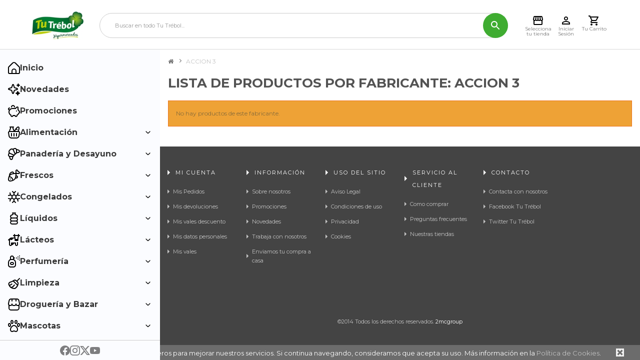

--- FILE ---
content_type: text/html; charset=utf-8
request_url: https://www.tutrebol.es/1321_accion-3
body_size: 10297
content:
<!DOCTYPE html> <!--[if lt IE 7]><html class="no-js lt-ie9 lt-ie8 lt-ie7 " lang="es"><![endif]--> <!--[if IE 7]><html class="no-js lt-ie9 lt-ie8 ie7" lang="es"><![endif]--> <!--[if IE 8]><html class="no-js lt-ie9 ie8" lang="es"><![endif]--> <!--[if gt IE 8]><html class="no-js ie9" lang="es"><![endif]--><html lang="es" dir="ltr" class="ltr"><head><meta charset="utf-8"/><title>ACCION 3 - Tu Trébol</title><meta name="generator" content="PrestaShop"/><meta name="robots" content="index,follow"/><meta name="viewport" content="width=device-width, minimum-scale=1, maximum-scale=1, initial-scale=1"/><meta name="apple-mobile-web-app-capable" content="yes"/><link rel="icon" type="image/vnd.microsoft.icon" href="/img/favicon.ico?1652720433"/><link rel="shortcut icon" type="image/x-icon" href="/img/favicon.ico?1652720433"/><link href='https://fonts.googleapis.com/css?family=Montserrat:400,700' rel='stylesheet' type='text/css'><link rel="stylesheet" href="https://www.tutrebol.es/themes/pf_nextstore/cache/v_28601_e01f25d39aa9ef475d798ab4e1c2a982_all.css" type="text/css" media="all" /><link rel="stylesheet" href="/themes/pf_nextstore/css/font-awesome.min.css" type="text/css"/><link rel="stylesheet" href="/themes/pf_nextstore/css/responsive.css" type="text/css"/> 
<script type="text/javascript" src="https://maps.googleapis.com/maps/api/js?v=3.exp&amp;key=AIzaSyCiXjvfmGyRhcL0lSFmRGdrNWQZMYeL3Pg&amp;sensor=false&amp;language=en"></script>   <link href='https://fonts.googleapis.com/css?family=Merriweather+Sans:300italic,700,300&amp;subset=latin,latin-ext' rel='stylesheet' type='text/css'><link href='https://fonts.googleapis.com/css?family=Lato:400,700,900&amp;subset=latin,latin-ext' rel='stylesheet' type='text/css'> <!--[if IE 8]> 
<script src="https://oss.maxcdn.com/libs/html5shiv/3.7.0/html5shiv.js"></script> 
<script src="https://oss.maxcdn.com/libs/respond.js/1.3.0/respond.min.js"></script> <![endif]-->  </head><body id="manufacturer" class="manufacturer manufacturer-1321 manufacturer-accion-3 hide-right-column lang_es layout-fullwidth "> <script data-keepinline="true">dataLayer = [];
dataLayer.push({"pageCategory":"manufacturer","ecommerce":{"currencyCode":"EUR"},"userLogged":0});</script> <noscript><iframe src="//www.googletagmanager.com/ns.html?id=GTM-KDDGQWL" height="0" width="0" style="display:none;visibility:hidden"></iframe></noscript> <script data-keepinline="true">(function(w,d,s,l,i){w[l]=w[l]||[];w[l].push({'gtm.start':
new Date().getTime(),event:'gtm.js'});var f=d.getElementsByTagName(s)[0],
j=d.createElement(s),dl=l!='dataLayer'?'&l='+l:'';j.async=true;j.src=
'//www.googletagmanager.com/gtm.js?id='+i+dl;f.parentNode.insertBefore(j,f);
})(window,document,'script','dataLayer','GTM-KDDGQWL');</script> <div class="banner hidden-xs hidden-sm"><div class="container"></div></div><div id="page"> <header id="header"><div id="header-main" class="header"><div class="header-container"><div class="header-left"> <a href="http://www.tutrebol.es/" title="Tu Trébol"> <img class="logo img-responsive" src="https://www.tutrebol.es/img/hipertrebol-1410282090.jpg" alt="Tu Trébol"/> </a></div><div class="header-center"><form method="get" action="https://www.tutrebol.es/buscar" id="searchbox"> <input type="hidden" name="controller" value="search"/> <input type="hidden" name="orderby" value="position"/> <input type="hidden" name="orderway" value="desc"/> <input type="hidden" name="listadoCompra" value="1"/> <input class="search_query form-control" type="text" id="pts_search_query_top" name="search_query" placeholder="Buscar en todo Tu Trébol..." value=""/> <button type="submit" name="submit_search" class="btn button-search"> <img src="/themes/pf_nextstore/img/icon/search.svg" alt="search"> </button></form></div><div class="header-right"><div class="header_menu_opener"> <img src="/themes/pf_nextstore/img/icon/menu.svg" alt="Menú"> <span>Menú</span></div><div><div class="hypermarket_selector_opener"> <img src="/themes/pf_nextstore/img/icon/store.svg" alt="Selecciona tu tienda" title="Selecciona tu tienda"> <span>Selecciona tu tienda</span></div></div><div class="header_account"> <a href="https://www.tutrebol.es/autenticacion"> <img src="/themes/pf_nextstore/img/icon/account.svg" alt="Cuenta"> </a> <span>Iniciar Sesión</span></div><div class="header_cart header_cart_opener"><div class="open_cart"> <span class="cart_qty">0</span> <img src="/themes/pf_nextstore/img/icon/cart.svg" alt="Carrito"></div> <span>Tu Carrito</span></div> <aside id="header_cart"><div class="overflow"></div><div class="header_cart_container"> <header class="header_cart_header"><div class="header_cart_header_title"><h2 class="header_cart_title">Mi carrito</h2> <span class="close_header_cart"> <img src="https://www.tutrebol.es/themes/pf_nextstore/img//menu/icons/close.svg" alt="cerrar" height="14" width="14"> </span></div><div class="header_cart_header_hypermarket_info"><h3 class="header_cart_hypermarket_title"></h3><div class="header_cart_hypermarket_delivery_info"><div class="sended_from"><p class="header_cart_hypermarket_delivery_info_title"></p><p>No tienes un Hipermercado asignado</p></div></div></div> </header> <main class="header_cart_main"> </main> <footer class="header_cart_footer"><div class="header_cart_footer_subtotal"></div><div class="header_cart_footer_total"><p class="header_cart_footer_total_title">Total</p><p class="header_cart_footer_total_price">0,00 €</p></div><div class="header_cart_footer_buttons"> <a href="https://www.tutrebol.es/pedido-rapido" class="header_cart_footer_button header_cart_footer_button_checkout"> <span>Procesar Pedido</span> </a></div> </footer></div></aside></div></div></div> </header><div id="mcgroup_hypermarketselector" style="display: none;"><div class="center"><div class="container"> <header><div class="method-selector active"><h3>¿En tu casa... O en nuestro Híper?</h3><h4>Indica dónde quieres que te entreguemos tu compra</h4></div><div class="delivery"><h3>Recibir en tu casa</h3></div><div class="pickup"><h3>Recoger en nuestro Híper</h3></div><div class="cash-and-carry"><a class="message" href="#"> <span>Conocer las condiciones y saber más sobre Cash and Carry</span> </a><h3>Envío desde un Cash and Carry</h3></div><div class="click-and-collect"><h3>Recoger en nuestros terminales Click & Collect</h3></div><div class="thanks"><h3>¡Listo!</h3></div></header><div class="content"><div class="method-selector active"><div class="row"><div class="method pickup col-xs-12 col-sm-6"><a href="#" data-goto="delivery"><img src="/modules/mcgroup_hypermarketselector//assets/images/method-delivery.png" /><p>Recibir en tu casa</p></a></div><div class="method pickup col-xs-12 col-sm-6"><a href="#" data-goto="pickup"><img src="/modules/mcgroup_hypermarketselector//assets/images/method-pickup.png" /><p>Recoger en nuestro híper</p></a></div><div class="method col-xs-12 col-sm-6"><a href="#" data-goto="coming-soon"> <img src="/modules/mcgroup_hypermarketselector//assets/images/method-click-and-collect.jpg" /><p>Click & Collect<br /> <strong>Próximamente</strong></p> </a></div><div class="method cash-and-carry col-xs-12 col-sm-6"><a href="#" data-goto="cash-and-carry"><img src="/modules/mcgroup_hypermarketselector//assets/images/method-cash-and-carry.png" /><p>Empresa o profesional</p></a></div></div></div><div class="delivery"><h4>Indícanos tucódigo postal</h4><p> Recuerda que repartimos en toda la Isla de <strong>Tenerife</strong>, <strong>La Palma</strong> y <strong>La Gomera</strong>. <br /> Si no encuentras tu código postal, <a href="https://www.tutrebol.es/contactenos" target="_blank">contáctanos</a>.</p><p class="error" style="display: none;"></p><form method="POST" action="https://www.tutrebol.es/module/mcgroup_hypermarketselector/delivery"><input type="hidden" name="token" value="b21fe897c48145d31f36f6a7f4e55720" /> <input type="text" name="postalcode" /> <button type="submit"> Buscar el Híper más cercano </button></form><a class="back btn" href="#" data-goto="method-selector">usar otro método</a></div><div class="pickup"><p class="error" style="display: none;"></p><form method="POST" action="https://www.tutrebol.es/module/mcgroup_hypermarketselector/pickup"><input type="hidden" name="token" value="b21fe897c48145d31f36f6a7f4e55720" /><select name="island"><option selected="selected">Selecciona tu isla</option><option value="La Gomera">La Gomera</option><option value="La Palma">La Palma</option><option value="Tenerife">Tenerife</option> </select><select name="hypermarket" disabled="disabled"><option selected="selected">Indícanos el centro de recogida</option></select><button type="submit" disabled="disabled"><i class=""></i> <span>Seleccionar este centro</span></button><div class="map" style="display: none;"> <a href="#" target="_blank"> <i class="icon-map-marker"></i> <span></span> </a></div></form><a class="back btn" href="#" data-goto="method-selector">usar otro método</a></div><div class="click-and-collect"><p class="error" style="display: none;"></p><form method="POST" class="click-and-collect-form" action="https://www.tutrebol.es/module/ecommium_clickandcollect/clickandcollect"><input type="hidden" name="token" value="b21fe897c48145d31f36f6a7f4e55720" /><select name="island"><option selected="selected">Selecciona tu isla</option><option value="Tenerife">Tenerife</option> </select><select name="hypermarket" disabled="disabled"><option selected="selected">Indícanos el centro de recogida</option></select><button type="submit" disabled="disabled"><i class=""></i> <span>Seleccionar este centro</span></button><div class="map" style="display: none;"> <a href="#" target="_blank"> <i class="icon-map-marker"></i> <span></span> </a></div></form><a class="back btn" href="#" data-goto="method-selector">usar otro método</a></div><div class="cash-and-carry"><h4>¿Quién eres?</h4><p>Para ver <em>TARIFAS PARA PROFESIONALES</em> y poder recibir tus pedidos desde un <em>Cash and Carry</em> debes de acceder a tu cuenta.</p><a href="https://www.tutrebol.es/autenticacion" class="btn"> Entrar en mi cuenta </a><a href="https://www.tutrebol.es/autenticacion?create_account=1" class="btn"> Crear cuenta </a> <a class="back btn" href="#" data-goto="method-selector">usar otro método</a></div><div class="thanks"><p class="delivery cash-and-carry" style="display: none">Te enviaremos tu compra desde</p><p class="pickup" style="display: none">Podrás recoger tu compra en</p><p class="click-and-collect" style="display: none">Podrás recoger tu compra en</p><div class="hypermarket"> <i class="icon-map-marker"></i> <span></span></div><div class="information">Podrás cambiar el tipo de entrega en cualquier momento en la parte superior izquierda de la web</div></div></div></div> <footer class="text-center"><a href="#" class="close"><i class="icon-times" aria-hidden="true"></i> <span>Cerrar</span></a></footer></div></div><div class="coming-soon-modal"><div class="alert"> <span class="fa fa-close close-coming-soon-modal"></span><h3>Esta funcionalidad estará disponible próximamente.</h3><p> Seleccione otro métido de envío/recogida. <br> Estamos trabajando para ofrecerte la mejor experiencia de compra posible.</p></div></div> <aside class="principal_menu"><div class="menu-container"><ul><li class="close_menu_button"> <span class="menu-item"> <img src="https://www.tutrebol.es/themes/pf_nextstore/img/menu/icons/close.svg" height="20" width="20" alt="Cerrar Menú" loading="lazy"> Cerrar Menú </span></li><li> <a href="https://www.tutrebol.es/"> <span class="menu-item"> <img src="https://www.tutrebol.es/themes/pf_nextstore/img/menu/icons/home.svg" height="24" width="24" alt="Inicio" loading="lazy"> Inicio </span> </a></li><li> <a href="https://www.tutrebol.es/nuevos-productos"> <span class="menu-item"> <img src="https://www.tutrebol.es/themes/pf_nextstore/img/menu/icons/news.svg" height="24" width="24" alt="Novedades" loading="lazy"> Novedades </span> </a></li><li> <a href="https://www.tutrebol.es/promocion"> <span class="menu-item"> <img src="https://www.tutrebol.es/themes/pf_nextstore/img/menu/icons/promotions.svg" height="24" width="24" alt="Promociones" loading="lazy"> Promociones </span> </a></li><li> <span class="menu-item submenu-container-open"> <img src="https://www.tutrebol.es/themes/pf_nextstore/img/menu/icons/feeding.svg" height="24" width="24" alt="Alimentación" loading="lazy"> Alimentación <img class="dropdown_icon" src="https://www.tutrebol.es/themes/pf_nextstore/img/menu/icons/down.svg" alt="" height="10" width="10"> </span><div class="sub-menu-container"><ul><div class="featured-categories"><li> <a href="https://www.tutrebol.es/101000000-alimentacion"> <span class="menu-title">Ver todos los productos de Alimentación</span> </a></li></div><li> <a href="https://www.tutrebol.es/111210000-aceite"> <span class="menu-title">Aceite</span> </a></li><li> <a href="https://www.tutrebol.es/101090000-alimentos-infantiles"> <span class="menu-title">Alimentos infantiles</span> </a></li><li> <a href="https://www.tutrebol.es/111120000-arroz-legumbres-y-azucar"> <span class="menu-title">Arroz, legumbres y azúcar</span> </a></li><li> <a href="https://www.tutrebol.es/101210000-condimentos"> <span class="menu-title">Condimentos</span> </a></li><li> <a href="https://www.tutrebol.es/101040000-conservas-carnicas"> <span class="menu-title">Conservas cárnicas</span> </a></li><li> <a href="https://www.tutrebol.es/101030000-conservas-frutas"> <span class="menu-title">Conservas frutas</span> </a></li><li> <a href="https://www.tutrebol.es/101010000-conservas-pescado"> <span class="menu-title">Conservas pescado</span> </a></li><li> <a href="https://www.tutrebol.es/101020000-conservas-vegetales"> <span class="menu-title">Conservas vegetales</span> </a></li><li> <a href="https://www.tutrebol.es/101150000-frutos-secos-aperitivos"> <span class="menu-title">Frutos secos - aperitivos</span> </a></li><li> <a href="https://www.tutrebol.es/101180000-golosinas"> <span class="menu-title">Golosinas</span> </a></li><li> <a href="https://www.tutrebol.es/303030000-huevos"> <span class="menu-title">Huevos</span> </a></li><li> <a href="https://www.tutrebol.es/101050000-platos-preparados"> <span class="menu-title">Platos preparados</span> </a></li><li> <a href="https://www.tutrebol.es/101160000-pastas-derivados"> <span class="menu-title">Pastas - derivados</span> </a></li><li> <a href="https://www.tutrebol.es/101080000-alimentos-dieteticos"> <span class="menu-title">Alimentos dietéticos</span> </a></li></ul></div></li><li> <span class="menu-item submenu-container-open"> <img src="https://www.tutrebol.es/themes/pf_nextstore/img/menu/icons/breakfast.svg" height="24" width="24" alt="Panadería y Desayuno" loading="lazy"> Panadería y Desayuno <img class="dropdown_icon" src="https://www.tutrebol.es/themes/pf_nextstore/img/menu/icons/down.svg" alt="" height="10" width="10"> </span><div class="sub-menu-container"><ul><div class="featured-categories"><li> <a href="https://www.tutrebol.es/305000000-panaderia-y-desayuno"> <span class="menu-title">Ver todos los productos de Panadería y desayuno</span> </a></li></div><li> <a href="https://www.tutrebol.es/101140000-derivados-cacao"> <span class="menu-title">Derivados cacao</span> </a></li><li> <a href="https://www.tutrebol.es/101060000-galletas"> <span class="menu-title">Galletas</span> </a></li><li> <a href="https://www.tutrebol.es/101070000-cereales"> <span class="menu-title">Cereales</span> </a></li><li> <a href="https://www.tutrebol.es/101220000-cafes-e-infusiones"> <span class="menu-title">Cafés e infusiones</span> </a></li><li> <a href="https://www.tutrebol.es/305020000-panaderia"> <span class="menu-title">Panadería</span> </a></li><li> <a href="https://www.tutrebol.es/101200000-reposteria"> <span class="menu-title">Repostería</span> </a></li></ul></div></li><li> <span class="menu-item submenu-container-open"> <img src="https://www.tutrebol.es/themes/pf_nextstore/img/menu/icons/fresh.svg" height="24" width="24" alt="Frescos" loading="lazy"> Frescos <img class="dropdown_icon" src="https://www.tutrebol.es/themes/pf_nextstore/img/menu/icons/down.svg" alt="" height="10" width="10"> </span><div class="sub-menu-container"><ul><div class="featured-categories"><li> <a href="https://www.tutrebol.es/303000000-frescos"> <span class="menu-title">Ver todos los productos de Frescos</span> </a></li></div><li> <a href="https://www.tutrebol.es/303910000-fruteria-verdura-hortaliza"> <span class="menu-title">Frutería - verdura - hortaliza</span> </a></li><li> <a href="https://www.tutrebol.es/307020000-charcuteria-envasada"> <span class="menu-title">Charcutería envasada</span> </a></li><li> <a href="https://www.tutrebol.es/307030000-quesos"> <span class="menu-title">Quesos</span> </a></li><li> <a href="https://www.tutrebol.es/308010000-preparados-carnicos"> <span class="menu-title">Preparados Cárnicos</span> </a></li><li> <a href="https://www.tutrebol.es/108020000-platos-precocinados"> <span class="menu-title">Platos precocinados</span> </a></li><li> <a href="https://www.tutrebol.es/306030000-salados-y-ahumados"> <span class="menu-title">Salados y ahumados</span> </a></li></ul></div></li><li> <span class="menu-item submenu-container-open"> <img src="https://www.tutrebol.es/themes/pf_nextstore/img/menu/icons/frozen.svg" height="24" width="24" alt="Congelados" loading="lazy"> Congelados <img class="dropdown_icon" src="https://www.tutrebol.es/themes/pf_nextstore/img/menu/icons/down.svg" alt="" height="10" width="10"> </span><div class="sub-menu-container"><ul><div class="featured-categories"><li> <a href="https://www.tutrebol.es/103000000-congelados"> <span class="menu-title">Ver todos los productos de Congelados</span> </a></li></div><li> <a href="https://www.tutrebol.es/304020000-carne"> <span class="menu-title">Carne</span> </a></li><li> <a href="https://www.tutrebol.es/103010200-pescado"> <span class="menu-title">Pescado</span> </a></li><li> <a href="https://www.tutrebol.es/103010100-marisco"> <span class="menu-title">Marisco</span> </a></li><li> <a href="https://www.tutrebol.es/103010000-ultracongelados"> <span class="menu-title">Ultracongelados</span> </a></li><li> <a href="https://www.tutrebol.es/103050000-helados"> <span class="menu-title">Helados</span> </a></li><li> <a href="https://www.tutrebol.es/103030000-hielo"> <span class="menu-title">Hielo</span> </a></li></ul></div></li><li> <span class="menu-item submenu-container-open"> <img src="https://www.tutrebol.es/themes/pf_nextstore/img/menu/icons/liquids.svg" height="24" width="24" alt="Líquidos" loading="lazy"> Líquidos <img class="dropdown_icon" src="https://www.tutrebol.es/themes/pf_nextstore/img/menu/icons/down.svg" alt="" height="10" width="10"> </span><div class="sub-menu-container"><ul><div class="featured-categories"><li> <a href="https://www.tutrebol.es/102000000-liquidos"> <span class="menu-title">Ver todos los productos de Líquidos</span> </a></li></div><li> <a href="https://www.tutrebol.es/102010000-jugos"> <span class="menu-title">Jugos</span> </a></li><li> <a href="https://www.tutrebol.es/102020000-refrescos"> <span class="menu-title">Refrescos</span> </a></li><li> <a href="https://www.tutrebol.es/102080000-isotonicas-energeticas-otros-refrescos"> <span class="menu-title">Isotónicas /energéticas /otros refrescos</span> </a></li><li> <a href="https://www.tutrebol.es/109030000-cerveza"> <span class="menu-title">Cerveza</span> </a></li><li> <a href="https://www.tutrebol.es/110040000-vinos"> <span class="menu-title">Vinos</span> </a></li><li> <a href="https://www.tutrebol.es/110050000-champagne-cava-sidra"> <span class="menu-title">Champagne - cava - sidra</span> </a></li><li> <a href="https://www.tutrebol.es/107110000-bebidas-alcoholicas"> <span class="menu-title">Bebidas alcohólicas</span> </a></li><li> <a href="https://www.tutrebol.es/106100000-agua"> <span class="menu-title">Agua</span> </a></li></ul></div></li><li> <span class="menu-item submenu-container-open"> <img src="https://www.tutrebol.es/themes/pf_nextstore/img/menu/icons/dairy.svg" height="24" width="24" alt="Lácteos" loading="lazy"> Lácteos <img class="dropdown_icon" src="https://www.tutrebol.es/themes/pf_nextstore/img/menu/icons/down.svg" alt="" height="10" width="10"> </span><div class="sub-menu-container"><ul><div class="featured-categories"><li> <a href="https://www.tutrebol.es/106000000-lacteos"> <span class="menu-title">Ver todos los productos de Lácteos</span> </a></li></div><li> <a href="https://www.tutrebol.es/105050800-yogures"> <span class="menu-title">Yogures</span> </a></li><li> <a href="https://www.tutrebol.es/105050900-postres"> <span class="menu-title">Postres</span> </a></li><li> <a href="https://www.tutrebol.es/104040600-batido"> <span class="menu-title">Batido</span> </a></li><li> <a href="https://www.tutrebol.es/104040100-leche-liquida"> <span class="menu-title">Leche liquida</span> </a></li><li> <a href="https://www.tutrebol.es/104040300-leche-en-polvo"> <span class="menu-title">Leche en polvo</span> </a></li><li> <a href="https://www.tutrebol.es/104040200-leche-condensay-evaporad"> <span class="menu-title">Leche condensa.y evaporad</span> </a></li><li> <a href="https://www.tutrebol.es/105056000-nata"> <span class="menu-title">Nata</span> </a></li><li> <a href="https://www.tutrebol.es/112010100-mantequilla"> <span class="menu-title">Mantequilla</span> </a></li><li> <a href="https://www.tutrebol.es/112010200-margarina"> <span class="menu-title">Margarina</span> </a></li></ul></div></li><li> <span class="menu-item submenu-container-open"> <img src="https://www.tutrebol.es/themes/pf_nextstore/img/menu/icons/perfumery.svg" height="24" width="24" alt="Perfumería" loading="lazy"> Perfumería <img class="dropdown_icon" src="https://www.tutrebol.es/themes/pf_nextstore/img/menu/icons/down.svg" alt="" height="10" width="10"> </span><div class="sub-menu-container"><ul><div class="featured-categories"><li> <a href="https://www.tutrebol.es/202000000-perfumeria"> <span class="menu-title">Ver todos los productos de Perfumería</span> </a></li></div><li> <a href="https://www.tutrebol.es/202380000-higiene-intimapanalespapel-higienico"> <span class="menu-title">Higiene íntima/pañales/Papel higiénico</span> </a></li><li> <a href="https://www.tutrebol.es/202400000-cuidado-del-cabello-y-corporal"> <span class="menu-title">Cuidado del cabello y corporal</span> </a></li><li> <a href="https://www.tutrebol.es/202420000-calzado"> <span class="menu-title">Calzado</span> </a></li><li> <a href="https://www.tutrebol.es/202390000-dental-depilatorio-y-afeitado"> <span class="menu-title">Dental, depilatorio y afeitado</span> </a></li><li> <a href="https://www.tutrebol.es/202370000-cosmetica-y-perfumeria"> <span class="menu-title">Cosmética y Perfumería</span> </a></li><li> <a href="https://www.tutrebol.es/202410000-farmacia-utiles-para-bebe"> <span class="menu-title">Farmacia - útiles para bebe</span> </a></li></ul></div></li><li> <span class="menu-item submenu-container-open"> <img src="https://www.tutrebol.es/themes/pf_nextstore/img/menu/icons/clean.svg" height="24" width="24" alt="Limpieza" loading="lazy"> Limpieza <img class="dropdown_icon" src="https://www.tutrebol.es/themes/pf_nextstore/img/menu/icons/down.svg" alt="" height="10" width="10"> </span><div class="sub-menu-container"><ul><div class="featured-categories"><li> <a href="https://www.tutrebol.es/201000000-limpieza-y-hogar"> <span class="menu-title">Ver todos los productos de Limpieza y Hogar</span> </a></li></div><li> <a href="https://www.tutrebol.es/201520000-utensilios-de-limpiezaservilletas"> <span class="menu-title">Utensilios de Limpieza/Servilletas</span> </a></li><li> <a href="https://www.tutrebol.es/201470000-limpia-hogar-suelos"> <span class="menu-title">Limpia hogar -suelos</span> </a></li><li> <a href="https://www.tutrebol.es/201530000-desatascadores"> <span class="menu-title">Desatascadores</span> </a></li><li> <a href="https://www.tutrebol.es/201450200-lejia-1"> <span class="menu-title">Lejía 1</span> </a></li><li> <a href="https://www.tutrebol.es/201480000-lavavajillas"> <span class="menu-title">Lavavajillas</span> </a></li><li> <a href="https://www.tutrebol.es/201460100-detergentes"> <span class="menu-title">Detergentes</span> </a></li><li> <a href="https://www.tutrebol.es/201490000-suavizantes-tratamientos-de-ropa"> <span class="menu-title">Suavizantes /Tratamientos de Ropa</span> </a></li><li> <a href="https://www.tutrebol.es/201510000-insecticidas-ambientador"> <span class="menu-title">Insecticidas- ambientador</span> </a></li><li> <a href="https://www.tutrebol.es/201540000-conservacion-alimentos"> <span class="menu-title">Conservacion alimentos</span> </a></li></ul></div></li><li> <span class="menu-item submenu-container-open"> <img src="https://www.tutrebol.es/themes/pf_nextstore/img/menu/icons/bazar.svg" height="24" width="24" alt="Droguería y Bazar" loading="lazy"> Droguería y Bazar <img class="dropdown_icon" src="https://www.tutrebol.es/themes/pf_nextstore/img/menu/icons/down.svg" alt="" height="10" width="10"> </span><div class="sub-menu-container"><ul><div class="featured-categories"><li> <a href="https://www.tutrebol.es/203000000-bazar-y-electronica"> <span class="menu-title">Ver todos los productos de Bazar y electrónica</span> </a></li></div><li> <a href="https://www.tutrebol.es/203010000-menaje-hogar"> <span class="menu-title">Menaje hogar</span> </a></li><li> <a href="https://www.tutrebol.es/203050000-sartenes-cacerolas"> <span class="menu-title">Sartenes - cacerolas</span> </a></li><li> <a href="https://www.tutrebol.es/203070000-vajilla-bambu"> <span class="menu-title">Vajilla Bambu</span> </a></li><li> <a href="https://www.tutrebol.es/203100000-articulos-de-un-solo-uso"> <span class="menu-title">Artículos de un solo uso</span> </a></li><li> <a href="https://www.tutrebol.es/203060000-articulos-uso-personal"> <span class="menu-title">Artículos Uso Personal</span> </a></li><li> <a href="https://www.tutrebol.es/203040000-cristal"> <span class="menu-title">Cristal</span> </a></li><li> <a href="https://www.tutrebol.es/203120000-ferreteria"> <span class="menu-title">Ferretería</span> </a></li><li> <a href="https://www.tutrebol.es/203130000-jardineria"> <span class="menu-title">Jardinería</span> </a></li><li> <a href="https://www.tutrebol.es/203140000-electricidad"> <span class="menu-title">Electricidad</span> </a></li><li> <a href="https://www.tutrebol.es/203020000-mantas"> <span class="menu-title">Mantas</span> </a></li><li> <a href="https://www.tutrebol.es/203150000-automovil"> <span class="menu-title">Automóvil</span> </a></li><li> <a href="https://www.tutrebol.es/205040000-juguetes"> <span class="menu-title">Juguetes</span> </a></li><li> <a href="https://www.tutrebol.es/203170000-papeleria-libreria"> <span class="menu-title">Papelería - librería</span> </a></li><li> <a href="https://www.tutrebol.es/501380800-cerillas-y-encendedores"> <span class="menu-title">Cerillas y encendedores</span> </a></li><li> <a href="https://www.tutrebol.es/205010900-barbacoas-y-accesorios"> <span class="menu-title">Barbacoas y accesorios</span> </a></li><li> <a href="https://www.tutrebol.es/205010100-articulos-de-playa"> <span class="menu-title">Articulos de playa</span> </a></li><li> <a href="https://www.tutrebol.es/204010000-gran-electronica"> <span class="menu-title">Gran electrónica</span> </a></li><li> <a href="https://www.tutrebol.es/204030000-gran-electrodomestico"> <span class="menu-title">Gran electrodoméstico</span> </a></li><li> <a href="https://www.tutrebol.es/204040000-pequeno-electrodomestico"> <span class="menu-title">Pequeño electrodoméstico</span> </a></li><li> <a href="https://www.tutrebol.es/203390000-paraguas"> <span class="menu-title">Paraguas</span> </a></li><li> <a href="https://www.tutrebol.es/203090000-bolsas-ecologicas"> <span class="menu-title">Bolsas ecológicas</span> </a></li></ul></div></li><li> <span class="menu-item submenu-container-open"> <img src="https://www.tutrebol.es/themes/pf_nextstore/img/menu/icons/pets.svg" height="24" width="24" alt="Mascotas" loading="lazy"> Mascotas <img class="dropdown_icon" src="https://www.tutrebol.es/themes/pf_nextstore/img/menu/icons/down.svg" alt="" height="10" width="10"> </span><div class="sub-menu-container"><ul><div class="featured-categories"><li> <a href="https://www.tutrebol.es/211000000-mascotas"> <span class="menu-title">Ver todos los productos de Mascotas</span> </a></li></div><li> <a href="https://www.tutrebol.es/211750000-alimentos-animales"> <span class="menu-title">Alimentos animales</span> </a></li></ul></div></li><li class="special"> <span class="menu-item submenu-container-open"> <img src="https://www.tutrebol.es/themes/pf_nextstore/img/menu/icons/specials.svg" height="24" width="24" alt="Alimentación Especial" loading="lazy"> Alimentación Especial <img class="dropdown_icon" src="https://www.tutrebol.es/themes/pf_nextstore/img/menu/icons/down.svg" alt="" height="10" width="10"> </span><div class="sub-menu-container"><ul><div class="featured-categories"><li> <a href="https://www.tutrebol.es/10000-alimentacion-especial"> <span class="menu-title">Ver todos los productos de Alimentacion especial</span> </a></li></div><li> <a href="https://www.tutrebol.es/10100-sin-lactosa"> <span class="menu-title">Sin lactosa</span> </a></li><li> <a href="https://www.tutrebol.es/10200-sin-gluten"> <span class="menu-title">Sin gluten</span> </a></li></ul></div></li></ul></div><div class="menu-footer"> <a href="https://www.facebook.com/tu.trebol.hipermercados" target="_blank"> <img height="20" width="20" src="https://www.tutrebol.es/themes/pf_nextstore/img/menu/icons/facebook.svg" alt="Facebook - Tutrebol"> </a> <a href="https://www.instagram.com/tu_trebol_hipermercado/" target="_blank"> <img height="20" width="20" src="https://www.tutrebol.es/themes/pf_nextstore/img/menu/icons/instagram.svg" alt="Instagram - Tutrebol"> </a> <a href="https://x.com/tutrebol" target="_blank"> <img height="20" width="20" src="https://www.tutrebol.es/themes/pf_nextstore/img/menu/icons/x.svg" alt="X - Tutrebol"> </a> <a href="https://www.youtube.com/@tutrebolcanarias5374" target="_blank"> <img height="20" width="20" src="https://www.tutrebol.es/themes/pf_nextstore/img/menu/icons/youtube.svg" alt="Youtube - Tutrebol"> </a></div> </aside><div class="overflow"></div><div id="columns" class="offcanvas-siderbars"><div class="container"><div class="row"><div class=" clearfix col-xs-12 col-sm-12"><div class="breadcrumb"> <a class="home" href="http://www.tutrebol.es/" title="Volver a Inicio"><i class="icon-home"></i></a> <span class="navigation-pipe" ></span> <span class="navigation_page">ACCION 3</span></div></div></div><div class="row"><div id="center_column" class="center_column main-column col-xs-12 col-sm-12 col-md-12"><h1 class="page-heading product-listing"> Lista de productos por fabricante:&nbsp;ACCION 3</h1><p class="alert alert-warning">No hay productos de este fabricante.</p></div></div></div></div ><div id="bottom"><div class="container"></div></div> <footer id="footer"><div id="pts-footer-top" class="footer-top"><div class="container"><div class="row"></div></div></div><div id="pts-footercenter" class="footer-center"><div class="container"><div class="row">   <style>#cookieNotice p {margin:0px; padding:0px;}</style><div id="cookieNotice" style=" width: 100%; position: fixed; bottom:0px; background: #6C6C6C; z-index: 9999; font-size: 13px; line-height: 1.3em; font-family: arial; left: 0px; text-align:center; color:#FFF; opacity: "><div id="cookieNoticeContent" style="position:relative; margin:auto; padding:15px; width:95%; display:block;"><p><span>Utilizamos cookies propias y de terceros para mejorar nuestros servicios. Si continua navegando, consideramos que acepta su uso. Más información en la&nbsp;</span><a href="http://compras.tutrebol.es/content/8-cookies"><span><span>Política de Cookies</span></span></a><span>.</span></p> <span id="cookiesClose" style="position:absolute; right:0px; top:7px; " onclick="$('#cookieNoticeContent').hide(); setcook();"><img src="/modules/uecookie//close.png" alt="close" style="width:16px; height:16px; cursor:pointer;"/></span></div></div><div class="footer-block block col-xs-12 col-sm-6 col-md-2 col-lg-2"><h4 class="title_block">Mi cuenta</h4><ul class="toggle-footer"><li><a href="https://www.tutrebol.es/historial-de-pedidos" title="Mis Pedidos" rel="nofollow">Mis Pedidos</a></li><li><a href="https://www.tutrebol.es/devolucion-de-productos" title="Mis devoluciones" rel="nofollow">Mis devoluciones</a></li><li><a href="https://www.tutrebol.es/vales" title="Mis vales descuento" rel="nofollow">Mis vales descuento</a></li><li><a href="https://www.tutrebol.es/identidad" title="Administrar mi información personal" rel="nofollow">Mis datos personales</a></li><li><a href="https://www.tutrebol.es/descuento" title="Mis vales" rel="nofollow">Mis vales</a></li></ul></div><div class="footer-block block col-xs-12 col-sm-6 col-md-2 col-lg-2"><h4 class="title_block">Información</h4><ul class="toggle-footer"><li><a href="https://www.tutrebol.es/content/4-sobre-nosotros" title="Sobre nosotros" rel="nofollow">Sobre nosotros</a></li><li><a href="https://www.tutrebol.es/promocion" title="Promociones" rel="nofollow">Promociones</a></li><li><a href="https://www.tutrebol.es/nuevos-productos" title="Novedades" rel="nofollow">Novedades</a></li><li><a href="http://www.comercialjesuman.es/empleo/" target="_blank" title="Trabaja con nosotros" rel="nofollow">Trabaja con nosotros</a></li><li><a href="https://www.tutrebol.es/content/12-enviamos-tu-compra-a-casa" title="Enviamos tu compra a casa" rel="nofollow">Enviamos tu compra a casa</a></li></ul></div><div class="footer-block block col-xs-12 col-sm-6 col-md-2 col-lg-2"><h4 class="title_block">Uso del sitio</h4><ul class="toggle-footer"><li><a href="https://www.tutrebol.es/content/2-aviso-legal" title="Aviso Legal" rel="nofollow">Aviso Legal</a></li><li><a href="https://www.tutrebol.es/content/3-condiciones-de-uso" title="Condiciones de uso" rel="nofollow">Condiciones de uso</a></li><li><a href="https://www.tutrebol.es/content/9-privacidad" title="Privacidad" rel="nofollow">Privacidad</a></li><li><a href="https://www.tutrebol.es/content/8-cookies" title="Cookies" rel="nofollow">Cookies</a></li></ul></div><div class="footer-block block col-xs-12 col-sm-6 col-md-2 col-lg-2"><h4 class="title_block">Servicio al cliente</h4><ul class="toggle-footer"><li><a href="https://www.tutrebol.es/content/10-como-comprar" title="Como comprar" rel="nofollow">Como comprar</a></li><li><a href="https://www.tutrebol.es/content/11-preguntas-frecuentes" title="Preguntas frecuentes" rel="nofollow">Preguntas frecuentes</a></li><li><a href="https://www.tutrebol.es/tiendas" title="Nuestras tiendas" rel="nofollow">Nuestras tiendas</a></li></ul></div><div class="footer-block block col-xs-12 col-sm-6 col-md-2 col-lg-2"><h4 class="title_block">Contacto</h4><ul class="toggle-footer"><li><a href="https://www.tutrebol.es/contactenos" title="Contacta con nosotros" rel="nofollow">Contacta con nosotros</a></li><li><a href="https://www.facebook.com/tu.trebol.hipermercados?fref=ts" target="_blank" title="Facebook Tu Trébol" rel="nofollow">Facebook Tu Trébol</a></li><li><a href="https://twitter.com/tutrebol" target="_blank" title="Twitter Tu Trébol" rel="nofollow">Twitter Tu Trébol</a></li></ul></div></div></div></div><div id="powered"><div class="container"><div class="row"><div id="pts-copyright" class="copyright"><div class="copyright"><p>©2014 Todos los derechos reservados.&nbsp;<a title="Desarrollo ecommerce" href="http://www.2mcgroup.com/" target="_blank">2mcgroup</a></p></div></div><div id="footer-bottom" class="pull-right"></div></div></div></div></footer></div> <a href="http://www.tutrebol.es/threephasedetective.php"></a><div id="fancybox-compare-add" style="display:none;"><div id="fancybox-html"><div class="msg">Add product to compare successful</div> <a href="https://www.tutrebol.es/products-comparison" title="compare product"> <strong>Compare </strong> </a></div></div><div id="fancybox-compare-remove" style="display:none;"><div id="fancybox-html"><div class="msg">Remove product successful</div> <a href="https://www.tutrebol.es/products-comparison" title="compare product"> <strong>Click here to compare</strong> </a></div></div>
<script type="text/javascript">/* <![CDATA[ */;var CUSTOMIZE_TEXTFIELD=1;var FancyboxI18nClose='Cerrar';var FancyboxI18nNext='Siguiente';var FancyboxI18nPrev='Los clientes que compraron este producto tambi&eacute;n han comprado:';var ajax_allowed=true;var ajaxsearch=false;var baseDir='https://www.tutrebol.es/';var baseUri='https://www.tutrebol.es/';var comparator_max_item='0';var comparedProductsIds=[];var contentOnly=false;var customizationIdMessage='Personalización n°';var delete_txt='Eliminar';var displayList=false;var ecommium_clickandcollect_ajax_clickandcollect='https://www.tutrebol.es/module/ecommium_clickandcollect/clickandcollect';var ecommium_clickandcollect_hypermarkets={"Tenerife":{"1":{"name":"Tu Tr\u00e9bol PUERTO DE LA CRUZ","id_hypermarket":"1","location":{"address":"Crta. El Bot&aacute;nico, C.C La C&uacute;pula","latitude":"28.41090600","longitude":"-16.53649500","map":"https:\/\/www.google.com\/maps\/@28.4105601,-16.5359737,3a,49y,268.7h,86.61t\/data=!3m6!1e1!3m4!1sjOEflhGLHBP_FMeV1VJ3rQ!2e0!7i13312!8i6656"},"click_and_collect_name":"TGAS - Santa Catalina, La Guancha"}}};var freeProductTranslation='¡Gratis!';var freeShippingTranslation='Envío gratuito!';var generated_date=1769063288;var id_lang=1;var img_dir='https://www.tutrebol.es/themes/pf_nextstore/img/';var instantsearch=false;var isGuest=0;var isLogged=0;var max_item='You cannot add more than 0 product(s) to the product comparison';var mcgroup_hypermarketselector_ajax_cashandcarry='https://www.tutrebol.es/module/mcgroup_hypermarketselector/cashandcarry';var mcgroup_hypermarketselector_ajax_delivery='https://www.tutrebol.es/module/mcgroup_hypermarketselector/delivery';var mcgroup_hypermarketselector_ajax_pickup='https://www.tutrebol.es/module/mcgroup_hypermarketselector/pickup';var mcgroup_hypermarketselector_cashandcarry={"10":{"name":"CASH ZONA NORTE","id_cashandcarry":"10"},"11":{"name":"CASH ZONA SUR","id_cashandcarry":"11"},"12":{"name":"CASH ZONA CENTRO","id_cashandcarry":"12"}};var mcgroup_hypermarketselector_hypermarkets={"Tenerife":{"1":{"name":"Tu Tr\u00e9bol PUERTO DE LA CRUZ","id_hypermarket":"1","location":{"address":"Crta. El Bot&aacute;nico, C.C La C&uacute;pula","latitude":"28.41090600","longitude":"-16.53649500","map":"https:\/\/www.google.com\/maps\/@28.4105601,-16.5359737,3a,49y,268.7h,86.61t\/data=!3m6!1e1!3m4!1sjOEflhGLHBP_FMeV1VJ3rQ!2e0!7i13312!8i6656"},"click_and_collect_name":"TGAS - Santa Catalina, La Guancha"},"2":{"name":"Tu Tr\u00e9bol CRISTIANOS","id_hypermarket":"2","location":{"address":"Avda. Juan Carlos I Edif.Simon","latitude":"28.05676300","longitude":"-16.71198800","map":"https:\/\/www.google.com\/maps\/@28.0567461,-16.7118635,3a,75y,284.85h,91.16t\/data=!3m6!1e1!3m4!1sqxR69Pn6azFWa30pwhPXpA!2e0!7i13312!8i6656!6m1!1e1"},"click_and_collect_name":""},"3":{"name":"Tu Tr\u00e9bol G\u00dc\u00cdMAR","id_hypermarket":"3","location":{"address":"Avda. Santa Cruz, 51","latitude":"28.31938300","longitude":"-16.40752200","map":"https:\/\/www.google.com\/maps\/@28.319478,-16.4072996,3a,75y,284.76h,85.07t\/data=!3m6!1e1!3m4!1sQZBZk6wVta8heS2pKqw3Ig!2e0!7i13312!8i6656!6m1!1e1"},"click_and_collect_name":""},"4":{"name":"Tu Tr\u00e9bol ADEJE","id_hypermarket":"4","location":{"address":"Los Olivos","latitude":"28.12179680","longitude":"-16.73392150","map":"https:\/\/www.google.com\/maps\/place\/Tu+Tr%C3%A9bol+Adeje\/@28.121173,-16.7400999,3a,75y,242.28h,93.42t\/data=!3m7!1e1!3m5!1sNMAMDuI8JCV7OkxoLZ_F8A!2e0!6s%2F%2Fgeo0.ggpht.com%2Fcbk%3Fpanoid%3DNMAMDuI8JCV7OkxoLZ_F8A%26output%3Dthumbnail%26cb_client%3Dmaps_sv.tactile.gps%26thumb%3D2%26w%3D203%26h%3D100%26yaw%3D48.829269%26pitch%3D0!7i13312!8i6656!4m2!3m1!1s0xc6a90966480ce01:0x80495bdf49ba49b1!6m1!1e1"},"click_and_collect_name":""},"5":{"name":"Tu Tr\u00e9bol LOS REALEJOS","id_hypermarket":"5","location":{"address":"Crta.Gral. La Monta&ntilde;a-La Zamora","latitude":"28.38836640","longitude":"-16.56129750","map":"https:\/\/www.google.com\/maps\/place\/Tu+Tr%C3%A9bol+La+Monta%C3%B1eta\/@28.3883664,-16.5612975,3a,75y,140.15h,84.09t\/data=!3m7!1e1!3m5!1sWd1IvssoU7sacEjnTLro5w!2e0!6s%2F%2Fgeo2.ggpht.com%2Fcbk%3Fpanoid%3DWd1IvssoU7sacEjnTLro5w%26output%3Dthumbnail%26cb_client%3Dmaps_sv.tactile.gps%26thumb%3D2%26w%3D203%26h%3D100%26yaw%3D199.50627%26pitch%3D0!7i13312!8i6656"},"click_and_collect_name":""},"6":{"name":"Tu Tr\u00e9bol SANTA CRUZ","id_hypermarket":"6","location":{"address":"Urb. El Mayorazgo, 11","latitude":"28.44070800","longitude":"-16.28355500","map":"https:\/\/www.google.com\/maps\/@28.440464,-16.283568,3a,75y,350.23h,75t\/data=!3m6!1e1!3m4!1s_Dp0zBQL8XruDjsr9EcMSA!2e0!7i13312!8i6656"},"click_and_collect_name":""}},"La Palma":{"7":{"name":"Tu Tr\u00e9bol LA PALMA","id_hypermarket":"7","location":{"address":"Avda. El Puente, 66","latitude":"28.09306250","longitude":"-17.11458730","map":"https:\/\/goo.gl\/maps\/YYSo3RnYogq"},"click_and_collect_name":""},"9":{"name":"Tu Tr\u00e9bol LOS LLANOS DE ARIDANE - C.C. EL TROCADERO","id_hypermarket":"9","location":{"address":"Avda. Venezuela, 10","latitude":"28.65746130","longitude":"-17.91445600","map":"https:\/\/goo.gl\/maps\/jNLoDa5nfKy"},"click_and_collect_name":""}},"La Gomera":{"8":{"name":"Tu Tr\u00e9bol GOMERA","id_hypermarket":"8","location":{"address":"Mercado Municipal","latitude":"28.68742600","longitude":"-17.77142100","map":"https:\/\/www.google.com\/maps\/@28.0915676,-17.1131971,3a,75y,300.05h,86.55t\/data=!3m6!1e1!3m4!1suYmDCX2lSxDlWfq-CCw5Pg!2e0!7i13312!8i6656"},"click_and_collect_name":""}},"":{"13":{"name":"CASH ZONA CENTRO (VIEJO)","id_hypermarket":"13","location":{"address":null,"latitude":null,"longitude":null,"map":null},"click_and_collect_name":""}}};var mcgroup_hypermarketselector_show_popup=false;var mcgroup_is_app=false;var min_item='Por favor, seleccione al menos un producto';var page_name='manufacturer';var priceDisplayMethod=0;var priceDisplayPrecision=2;var ptsblocksearch_type='top';var quickView=false;var removingLinkText='eliminar este producto de mi carrito';var roundMode=2;var search_url='https://www.tutrebol.es/buscar';var static_token='b21fe897c48145d31f36f6a7f4e55720';var token='b22d44d93af617c16b6444089101995d';var usingSecureMode=true;/* ]]> */</script> <script type="text/javascript" src="https://www.tutrebol.es/themes/pf_nextstore/cache/v_28373_3554e4f0cf5fe29655fd10582e371ca6.js"></script> <script type="text/javascript" src="/modules/mcgroup_hypermarketselector/assets/mcgroup_hypermarketselector.js"></script> <script type="text/javascript" src="https://maps.googleapis.com/maps/api/js?v=3.exp&key=AIzaSyCiXjvfmGyRhcL0lSFmRGdrNWQZMYeL3Pg&sensor=false&language=en"></script> <script type="text/javascript" src="/modules/ptsmaplocator/views/js/gmap3.min.js"></script> <script type="text/javascript" src="/modules/ptsmaplocator/views/js/gmap3.infobox.js"></script> <script type="text/javascript" src="https://cdn.reskyt.com/5506/layout-app.js"></script> <script type="text/javascript">/* <![CDATA[ */;var txtLoadMoreBut="Cargando nuevos productos";var txtLoading="Cargando nuevos productos";var txtFinished="No existen más productos.";var pagenr=0;var loadnr=2;var loaderImg="/modules/infinitescroll/img/loading.gif";;initAuto();;function setcook(){var nazwa='cookie_ue';var wartosc='1';var expire=new Date();expire.setMonth(expire.getMonth()+12);document.cookie=nazwa+"="+escape(wartosc)+((expire==null)?"":("; expires="+expire.toGMTString()))};/* ]]> */</script></body></html>

--- FILE ---
content_type: text/css
request_url: https://www.tutrebol.es/themes/pf_nextstore/cache/v_28601_e01f25d39aa9ef475d798ab4e1c2a982_all.css
body_size: 51078
content:
@charset "UTF-8";
html,body,div,span,applet,object,iframe,h1,h2,h3,h4,h5,h6,p,blockquote,pre,a,abbr,acronym,address,big,cite,code,del,dfn,em,img,ins,kbd,q,s,samp,small,strike,strong,sub,sup,tt,var,b,u,i,center,dl,dt,dd,ol,ul,li,fieldset,form,label,legend,table,caption,tbody,tfoot,thead,tr,th,td,article,aside,canvas,details,embed,figure,figcaption,footer,header,hgroup,menu,nav,output,ruby,section,summary,time,mark,audio,video{margin:0;padding:0;border:0;font:inherit;font-size:100%;vertical-align:baseline}html{line-height:1}ol,ul{list-style:none}table{border-collapse:collapse;border-spacing:0}caption,th,td{text-align:left;font-weight:normal;vertical-align:middle}:focus{outline:none;border-color:none}input:focus,textarea:focus,keygen:focus,select:focus{outline-offset:0}q,blockquote{quotes:none}q:before,q:after,blockquote:before,blockquote:after{content:"";content:none}a img{border:none}article,aside,details,figcaption,figure,footer,header,hgroup,menu,nav,section,summary{display:block}html{font-family:sans-serif;-ms-text-size-adjust:100%;-webkit-text-size-adjust:100%}body{margin:0}article,aside,details,figcaption,figure,footer,header,hgroup,main,nav,section,summary{display:block}audio,canvas,progress,video{display:inline-block;vertical-align:baseline}audio:not([controls]){display:none;height:0}[hidden],template{display:none}a{background:transparent}a:active,a:hover{outline:0}abbr[title]{border-bottom:1px dotted}b,strong{font-weight:bold}dfn{font-style:italic}h1{font-size:2em;margin:0.67em 0}mark{background:#ff0;color:#000}small{font-size:80%}sub,sup{font-size:75%;line-height:0;position:relative;vertical-align:baseline}sup{top:-0.5em}sub{bottom:-0.25em}img{border:0}svg:not(:root){overflow:hidden}figure{margin:1em 40px}hr{-moz-box-sizing:content-box;box-sizing:content-box;height:0}pre{overflow:auto}code,kbd,pre,samp{font-family:monospace,monospace;font-size:1em}button,input,optgroup,select,textarea{color:inherit;font:inherit;margin:0}button{overflow:visible}button,select{text-transform:none}button,html input[type="button"],input[type="reset"],input[type="submit"]{-webkit-appearance:button;cursor:pointer}button[disabled],html input[disabled]{cursor:default}button::-moz-focus-inner,input::-moz-focus-inner{border:0;padding:0}input{line-height:normal}input[type="checkbox"],input[type="radio"]{box-sizing:border-box;padding:0}input[type="number"]::-webkit-inner-spin-button,input[type="number"]::-webkit-outer-spin-button{height:auto}input[type="search"]{-webkit-appearance:textfield;-moz-box-sizing:content-box;-webkit-box-sizing:content-box;box-sizing:content-box}input[type="search"]::-webkit-search-cancel-button,input[type="search"]::-webkit-search-decoration{-webkit-appearance:none}fieldset{border:1px solid #c0c0c0;margin:0 2px;padding:0.35em 0.625em 0.75em}legend{border:0;padding:0}textarea{overflow:auto}optgroup{font-weight:bold}table{border-collapse:collapse;border-spacing:0}td,th{padding:0}*{-webkit-box-sizing:border-box;-moz-box-sizing:border-box;box-sizing:border-box}*:before,*:after{-webkit-box-sizing:border-box;-moz-box-sizing:border-box;box-sizing:border-box}html{font-size:62.5%;-webkit-tap-highlight-color:rgba(0,0,0,0)}body{font-family:"Montserrat",Helvetica,Arial,sans-serif;font-size:11px;line-height:1.7;color:#777777;background-color:whitesmoke;font-weight:300}input,button,select,textarea{font-family:inherit;font-size:inherit;line-height:inherit}a{color:black;text-decoration:none}a:hover,a:focus{color:#3FAC31;text-decoration:underline}a:focus{outline:5px auto -webkit-focus-ring-color;outline-offset:-2px}figure{margin:0}img{vertical-align:middle}.img-responsive{display:block;max-width:100%;height:auto}.img-rounded{border-radius:6px}.img-thumbnail{padding:4px;line-height:1.7;background-color:whitesmoke;border:1px solid #dddddd;border-radius:0;-webkit-transition:all 0.2s ease-in-out;transition:all 0.2s ease-in-out;display:inline-block;max-width:100%;height:auto}.img-circle{border-radius:50%}hr{margin-top:20px;margin-bottom:20px;border:0;border-top:1px solid #eeeeee}.sr-only{position:absolute;width:1px;height:1px;margin:-1px;padding:0;overflow:hidden;clip:rect(0,0,0,0);border:0}h1,h2,h3,h4,h5,h6,.h1,.h2,.h3,.h4,.h5,.h6{font-family:"Montserrat",Helvetica,Arial,sans-serif;font-weight:900;line-height:1.1;color:black}h1 small,h1 .small,h2 small,h2 .small,h3 small,h3 .small,h4 small,h4 .small,h5 small,h5 .small,h6 small,h6 .small,.h1 small,.h1 .small,.h2 small,.h2 .small,.h3 small,.h3 .small,.h4 small,.h4 .small,.h5 small,.h5 .small,.h6 small,.h6 .small{font-weight:normal;line-height:1;color:#999999}h1,.h1,h2,.h2,h3,.h3{margin-top:20px;margin-bottom:10px}h1 small,h1 .small,.h1 small,.h1 .small,h2 small,h2 .small,.h2 small,.h2 .small,h3 small,h3 .small,.h3 small,.h3 .small{font-size:65%}h4,.h4,h5,.h5,h6,.h6{margin-top:10px;margin-bottom:10px}h4 small,h4 .small,.h4 small,.h4 .small,h5 small,h5 .small,.h5 small,.h5 .small,h6 small,h6 .small,.h6 small,.h6 .small{font-size:75%}h1,.h1{font-size:23px}h2,.h2{font-size:22px}h3,.h3{font-size:19px}h4,.h4{font-size:14px}h5,.h5{font-size:11px}h6,.h6{font-size:10px}p{margin:0 0 10px}.lead{margin-bottom:20px;font-size:12px;font-weight:200;line-height:1.4}@media (min-width:768px){.lead{font-size:16.5px}}small,.small{font-size:85%}cite{font-style:normal}.text-left{text-align:left}.text-right{text-align:right}.text-center{text-align:center}.text-justify{text-align:justify}.text-muted{color:#999999}.text-primary{color:#444444}a.text-primary:hover{color:#2b2b2b}.text-success{color:#3c763d}a.text-success:hover{color:#2b542c}.text-info{color:white}a.text-info:hover{color:#e6e6e6}.text-warning{color:#8a6d3b}a.text-warning:hover{color:#66512c}.text-danger{color:white}a.text-danger:hover{color:#e6e6e6}.bg-primary{color:#fff}.bg-primary{background-color:#444444}a.bg-primary:hover{background-color:#2b2b2b}.bg-success{background-color:#dff0d8}a.bg-success:hover{background-color:#c1e2b3}.bg-info{background-color:#007e34}a.bg-info:hover{background-color:#2588ab}.bg-warning{background-color:#eea236}a.bg-warning:hover{background-color:#de8a13}.bg-danger{background-color:#e55e5e}a.bg-danger:hover{background-color:#de3232}.page-header{padding-bottom:9px;margin:40px 0 20px;border-bottom:1px solid #eeeeee}ul,ol{margin-top:0;margin-bottom:10px}ul ul,ul ol,ol ul,ol ol{margin-bottom:0}.list-unstyled,.list-inline{padding-left:0;list-style:none}.list-inline{margin-left:-5px}.list-inline > li{display:inline-block;padding-left:5px;padding-right:5px}dl{margin-top:0;margin-bottom:20px}dt,dd{line-height:1.7}dt{font-weight:bold}dd{margin-left:0}@media (min-width:992px){.dl-horizontal dt{float:left;width:160px;clear:left;text-align:right;overflow:hidden;text-overflow:ellipsis;white-space:nowrap}.dl-horizontal dd{margin-left:180px}.dl-horizontal dd:before,.dl-horizontal dd:after{content:" ";display:table}.dl-horizontal dd:after{clear:both}}abbr[title],abbr[data-original-title]{cursor:help;border-bottom:1px dotted #999999}.initialism{font-size:90%;text-transform:uppercase}blockquote{padding:10px 20px;margin:0 0 20px;font-size:13.75px;border-left:5px solid #eeeeee}blockquote p:last-child,blockquote ul:last-child,blockquote ol:last-child{margin-bottom:0}blockquote footer,blockquote small,blockquote .small{display:block;font-size:80%;line-height:1.7;color:#999999}blockquote footer:before,blockquote small:before,blockquote .small:before{content:'\2014 \00A0'}.blockquote-reverse,blockquote.pull-right{padding-right:15px;padding-left:0;border-right:5px solid #eeeeee;border-left:0;text-align:right}.blockquote-reverse footer:before,.blockquote-reverse small:before,.blockquote-reverse .small:before,blockquote.pull-right footer:before,blockquote.pull-right small:before,blockquote.pull-right .small:before{content:''}.blockquote-reverse footer:after,.blockquote-reverse small:after,.blockquote-reverse .small:after,blockquote.pull-right footer:after,blockquote.pull-right small:after,blockquote.pull-right .small:after{content:'\00A0 \2014'}blockquote:before,blockquote:after{content:""}address{margin-bottom:20px;font-style:normal;line-height:1.7}code,kbd,pre,samp{font-family:Menlo,Monaco,Consolas,"Courier New",monospace}code{padding:2px 4px;font-size:90%;color:#c7254e;background-color:#f9f2f4;white-space:nowrap;border-radius:0}kbd{padding:2px 4px;font-size:90%;color:white;background-color:#333333;border-radius:3px;box-shadow:inset 0 -1px 0 rgba(0,0,0,0.25)}pre{display:block;padding:9.5px;margin:0 0 10px;font-size:10px;line-height:1.7;word-break:break-all;word-wrap:break-word;color:#333333;background-color:whitesmoke;border:1px solid #cccccc;border-radius:0}pre code{padding:0;font-size:inherit;color:inherit;white-space:pre-wrap;background-color:transparent;border-radius:0}.pre-scrollable{max-height:340px;overflow-y:scroll}.container{margin-right:auto;margin-left:auto;padding-left:10px;padding-right:10px}.container:before,.container:after{content:" ";display:table}.container:after{clear:both}.container{max-width:1600px;width:100%;padding:0 64px}.container-fluid{margin-right:auto;margin-left:auto;padding-left:10px;padding-right:10px}.container-fluid:before,.container-fluid:after{content:" ";display:table}.container-fluid:after{clear:both}.row{margin-left:-10px;margin-right:-10px}.row:before,.row:after{content:" ";display:table}.row:after{clear:both}.col-xs-1,.col-sm-1,.col-md-1,.col-lg-1,.col-xs-2,.col-sm-2,.col-md-2,.col-lg-2,.col-xs-3,.col-sm-3,.col-md-3,.col-lg-3,.col-xs-4,.col-sm-4,.col-md-4,.col-lg-4,.col-xs-5,.col-sm-5,.col-md-5,.col-lg-5,.col-xs-6,.col-sm-6,.col-md-6,.col-lg-6,.col-xs-7,.col-sm-7,.col-md-7,.col-lg-7,.col-xs-8,.col-sm-8,.col-md-8,.col-lg-8,.col-xs-9,.col-sm-9,.col-md-9,.col-lg-9,.col-xs-10,.col-sm-10,.col-md-10,.col-lg-10,.col-xs-11,.col-sm-11,.col-md-11,.col-lg-11,.col-xs-12,.col-sm-12,.col-md-12,.col-lg-12{position:relative;min-height:1px;padding-left:10px;padding-right:10px}.col-xs-1,.col-xs-2,.col-xs-3,.col-xs-4,.col-xs-5,.col-xs-6,.col-xs-7,.col-xs-8,.col-xs-9,.col-xs-10,.col-xs-11,.col-xs-12{float:left}.col-xs-1{width:8.33333%}.col-xs-2{width:16.66667%}.col-xs-3{width:25%}.col-xs-4{width:33.33333%}.col-xs-5{width:41.66667%}.col-xs-6{width:50%}.col-xs-7{width:58.33333%}.col-xs-8{width:66.66667%}.col-xs-9{width:75%}.col-xs-10{width:83.33333%}.col-xs-11{width:91.66667%}.col-xs-12{width:100%}.col-xs-pull-0{right:0}.col-xs-pull-1{right:8.33333%}.col-xs-pull-2{right:16.66667%}.col-xs-pull-3{right:25%}.col-xs-pull-4{right:33.33333%}.col-xs-pull-5{right:41.66667%}.col-xs-pull-6{right:50%}.col-xs-pull-7{right:58.33333%}.col-xs-pull-8{right:66.66667%}.col-xs-pull-9{right:75%}.col-xs-pull-10{right:83.33333%}.col-xs-pull-11{right:91.66667%}.col-xs-pull-12{right:100%}.col-xs-push-0{left:0}.col-xs-push-1{left:8.33333%}.col-xs-push-2{left:16.66667%}.col-xs-push-3{left:25%}.col-xs-push-4{left:33.33333%}.col-xs-push-5{left:41.66667%}.col-xs-push-6{left:50%}.col-xs-push-7{left:58.33333%}.col-xs-push-8{left:66.66667%}.col-xs-push-9{left:75%}.col-xs-push-10{left:83.33333%}.col-xs-push-11{left:91.66667%}.col-xs-push-12{left:100%}.col-xs-offset-0{margin-left:0}.col-xs-offset-1{margin-left:8.33333%}.col-xs-offset-2{margin-left:16.66667%}.col-xs-offset-3{margin-left:25%}.col-xs-offset-4{margin-left:33.33333%}.col-xs-offset-5{margin-left:41.66667%}.col-xs-offset-6{margin-left:50%}.col-xs-offset-7{margin-left:58.33333%}.col-xs-offset-8{margin-left:66.66667%}.col-xs-offset-9{margin-left:75%}.col-xs-offset-10{margin-left:83.33333%}.col-xs-offset-11{margin-left:91.66667%}.col-xs-offset-12{margin-left:100%}@media (min-width:768px){.col-sm-1,.col-sm-2,.col-sm-3,.col-sm-4,.col-sm-5,.col-sm-6,.col-sm-7,.col-sm-8,.col-sm-9,.col-sm-10,.col-sm-11,.col-sm-12{float:left}.col-sm-1{width:8.33333%}.col-sm-2{width:16.66667%}.col-sm-3{width:25%}.col-sm-4{width:33.33333%}.col-sm-5{width:41.66667%}.col-sm-6{width:50%}.col-sm-7{width:58.33333%}.col-sm-8{width:66.66667%}.col-sm-9{width:75%}.col-sm-10{width:83.33333%}.col-sm-11{width:91.66667%}.col-sm-12{width:100%}.col-sm-pull-0{right:0}.col-sm-pull-1{right:8.33333%}.col-sm-pull-2{right:16.66667%}.col-sm-pull-3{right:25%}.col-sm-pull-4{right:33.33333%}.col-sm-pull-5{right:41.66667%}.col-sm-pull-6{right:50%}.col-sm-pull-7{right:58.33333%}.col-sm-pull-8{right:66.66667%}.col-sm-pull-9{right:75%}.col-sm-pull-10{right:83.33333%}.col-sm-pull-11{right:91.66667%}.col-sm-pull-12{right:100%}.col-sm-push-0{left:0}.col-sm-push-1{left:8.33333%}.col-sm-push-2{left:16.66667%}.col-sm-push-3{left:25%}.col-sm-push-4{left:33.33333%}.col-sm-push-5{left:41.66667%}.col-sm-push-6{left:50%}.col-sm-push-7{left:58.33333%}.col-sm-push-8{left:66.66667%}.col-sm-push-9{left:75%}.col-sm-push-10{left:83.33333%}.col-sm-push-11{left:91.66667%}.col-sm-push-12{left:100%}.col-sm-offset-0{margin-left:0}.col-sm-offset-1{margin-left:8.33333%}.col-sm-offset-2{margin-left:16.66667%}.col-sm-offset-3{margin-left:25%}.col-sm-offset-4{margin-left:33.33333%}.col-sm-offset-5{margin-left:41.66667%}.col-sm-offset-6{margin-left:50%}.col-sm-offset-7{margin-left:58.33333%}.col-sm-offset-8{margin-left:66.66667%}.col-sm-offset-9{margin-left:75%}.col-sm-offset-10{margin-left:83.33333%}.col-sm-offset-11{margin-left:91.66667%}.col-sm-offset-12{margin-left:100%}}@media (min-width:992px){.col-md-1,.col-md-2,.col-md-3,.col-md-4,.col-md-5,.col-md-6,.col-md-7,.col-md-8,.col-md-9,.col-md-10,.col-md-11,.col-md-12{float:left}.col-md-1{width:8.33333%}.col-md-2{width:16.66667%}.col-md-3{width:25%}.col-md-4{width:33.33333%}.col-md-5{width:41.66667%}.col-md-6{width:50%}.col-md-7{width:58.33333%}.col-md-8{width:66.66667%}.col-md-9{width:75%}.col-md-10{width:83.33333%}.col-md-11{width:91.66667%}.col-md-12{width:100%}.col-md-pull-0{right:0}.col-md-pull-1{right:8.33333%}.col-md-pull-2{right:16.66667%}.col-md-pull-3{right:25%}.col-md-pull-4{right:33.33333%}.col-md-pull-5{right:41.66667%}.col-md-pull-6{right:50%}.col-md-pull-7{right:58.33333%}.col-md-pull-8{right:66.66667%}.col-md-pull-9{right:75%}.col-md-pull-10{right:83.33333%}.col-md-pull-11{right:91.66667%}.col-md-pull-12{right:100%}.col-md-push-0{left:0}.col-md-push-1{left:8.33333%}.col-md-push-2{left:16.66667%}.col-md-push-3{left:25%}.col-md-push-4{left:33.33333%}.col-md-push-5{left:41.66667%}.col-md-push-6{left:50%}.col-md-push-7{left:58.33333%}.col-md-push-8{left:66.66667%}.col-md-push-9{left:75%}.col-md-push-10{left:83.33333%}.col-md-push-11{left:91.66667%}.col-md-push-12{left:100%}.col-md-offset-0{margin-left:0}.col-md-offset-1{margin-left:8.33333%}.col-md-offset-2{margin-left:16.66667%}.col-md-offset-3{margin-left:25%}.col-md-offset-4{margin-left:33.33333%}.col-md-offset-5{margin-left:41.66667%}.col-md-offset-6{margin-left:50%}.col-md-offset-7{margin-left:58.33333%}.col-md-offset-8{margin-left:66.66667%}.col-md-offset-9{margin-left:75%}.col-md-offset-10{margin-left:83.33333%}.col-md-offset-11{margin-left:91.66667%}.col-md-offset-12{margin-left:100%}}@media (min-width:1200px){.col-lg-1,.col-lg-2,.col-lg-3,.col-lg-4,.col-lg-5,.col-lg-6,.col-lg-7,.col-lg-8,.col-lg-9,.col-lg-10,.col-lg-11,.col-lg-12{float:left}.col-lg-1{width:8.33333%}.col-lg-2{width:16.66667%}.col-lg-3{width:25%}.col-lg-4{width:33.33333%}.col-lg-5{width:41.66667%}.col-lg-6{width:50%}.col-lg-7{width:58.33333%}.col-lg-8{width:66.66667%}.col-lg-9{width:75%}.col-lg-10{width:83.33333%}.col-lg-11{width:91.66667%}.col-lg-12{width:100%}.col-lg-pull-0{right:0}.col-lg-pull-1{right:8.33333%}.col-lg-pull-2{right:16.66667%}.col-lg-pull-3{right:25%}.col-lg-pull-4{right:33.33333%}.col-lg-pull-5{right:41.66667%}.col-lg-pull-6{right:50%}.col-lg-pull-7{right:58.33333%}.col-lg-pull-8{right:66.66667%}.col-lg-pull-9{right:75%}.col-lg-pull-10{right:83.33333%}.col-lg-pull-11{right:91.66667%}.col-lg-pull-12{right:100%}.col-lg-push-0{left:0}.col-lg-push-1{left:8.33333%}.col-lg-push-2{left:16.66667%}.col-lg-push-3{left:25%}.col-lg-push-4{left:33.33333%}.col-lg-push-5{left:41.66667%}.col-lg-push-6{left:50%}.col-lg-push-7{left:58.33333%}.col-lg-push-8{left:66.66667%}.col-lg-push-9{left:75%}.col-lg-push-10{left:83.33333%}.col-lg-push-11{left:91.66667%}.col-lg-push-12{left:100%}.col-lg-offset-0{margin-left:0}.col-lg-offset-1{margin-left:8.33333%}.col-lg-offset-2{margin-left:16.66667%}.col-lg-offset-3{margin-left:25%}.col-lg-offset-4{margin-left:33.33333%}.col-lg-offset-5{margin-left:41.66667%}.col-lg-offset-6{margin-left:50%}.col-lg-offset-7{margin-left:58.33333%}.col-lg-offset-8{margin-left:66.66667%}.col-lg-offset-9{margin-left:75%}.col-lg-offset-10{margin-left:83.33333%}.col-lg-offset-11{margin-left:91.66667%}.col-lg-offset-12{margin-left:100%}}table{max-width:100%;background-color:transparent}th{text-align:left}.table{width:100%;margin-bottom:20px}.table > thead > tr > th,.table > thead > tr > td,.table > tbody > tr > th,.table > tbody > tr > td,.table > tfoot > tr > th,.table > tfoot > tr > td{padding:8px;line-height:1.7;vertical-align:top;border-top:1px solid #dddddd}.table > thead > tr > th{vertical-align:bottom;border-bottom:2px solid #dddddd}.table > caption + thead > tr:first-child > th,.table > caption + thead > tr:first-child > td,.table > colgroup + thead > tr:first-child > th,.table > colgroup + thead > tr:first-child > td,.table > thead:first-child > tr:first-child > th,.table > thead:first-child > tr:first-child > td{border-top:0}.table > tbody + tbody{border-top:2px solid #dddddd}.table .table{background-color:whitesmoke}.table-condensed > thead > tr > th,.table-condensed > thead > tr > td,.table-condensed > tbody > tr > th,.table-condensed > tbody > tr > td,.table-condensed > tfoot > tr > th,.table-condensed > tfoot > tr > td{padding:5px}.table-bordered{border:1px solid #dddddd;background-color:#fff}.table-bordered > thead > tr > th,.table-bordered > thead > tr > td,.table-bordered > tbody > tr > th,.table-bordered > tbody > tr > td,.table-bordered > tfoot > tr > th,.table-bordered > tfoot > tr > td{border:1px solid #dddddd}.table-bordered > thead > tr > th,.table-bordered > thead > tr > td{border-bottom-width:2px}.table-striped > tbody > tr:nth-child(odd) > td,.table-striped > tbody > tr:nth-child(odd) > th{background-color:#f9f9f9}.table-hover > tbody > tr:hover > td,.table-hover > tbody > tr:hover > th{background-color:whitesmoke}table col[class*="col-"]{position:static;float:none;display:table-column}table td[class*="col-"],table th[class*="col-"]{position:static;float:none;display:table-cell}.table > thead > tr > td.active,.table > thead > tr > th.active,.table > thead > tr.active > td,.table > thead > tr.active > th,.table > tbody > tr > td.active,.table > tbody > tr > th.active,.table > tbody > tr.active > td,.table > tbody > tr.active > th,.table > tfoot > tr > td.active,.table > tfoot > tr > th.active,.table > tfoot > tr.active > td,.table > tfoot > tr.active > th{background-color:whitesmoke}.table-hover > tbody > tr > td.active:hover,.table-hover > tbody > tr > th.active:hover,.table-hover > tbody > tr.active:hover > td,.table-hover > tbody > tr.active:hover > th{background-color:#e8e8e8}.table > thead > tr > td.success,.table > thead > tr > th.success,.table > thead > tr.success > td,.table > thead > tr.success > th,.table > tbody > tr > td.success,.table > tbody > tr > th.success,.table > tbody > tr.success > td,.table > tbody > tr.success > th,.table > tfoot > tr > td.success,.table > tfoot > tr > th.success,.table > tfoot > tr.success > td,.table > tfoot > tr.success > th{background-color:#dff0d8}.table-hover > tbody > tr > td.success:hover,.table-hover > tbody > tr > th.success:hover,.table-hover > tbody > tr.success:hover > td,.table-hover > tbody > tr.success:hover > th{background-color:#d0e9c6}.table > thead > tr > td.info,.table > thead > tr > th.info,.table > thead > tr.info > td,.table > thead > tr.info > th,.table > tbody > tr > td.info,.table > tbody > tr > th.info,.table > tbody > tr.info > td,.table > tbody > tr.info > th,.table > tfoot > tr > td.info,.table > tfoot > tr > th.info,.table > tfoot > tr.info > td,.table > tfoot > tr.info > th{background-color:#007e34}.table-hover > tbody > tr > td.info:hover,.table-hover > tbody > tr > th.info:hover,.table-hover > tbody > tr.info:hover > td,.table-hover > tbody > tr.info:hover > th{background-color:#2a99c0}.table > thead > tr > td.warning,.table > thead > tr > th.warning,.table > thead > tr.warning > td,.table > thead > tr.warning > th,.table > tbody > tr > td.warning,.table > tbody > tr > th.warning,.table > tbody > tr.warning > td,.table > tbody > tr.warning > th,.table > tfoot > tr > td.warning,.table > tfoot > tr > th.warning,.table > tfoot > tr.warning > td,.table > tfoot > tr.warning > th{background-color:#eea236}.table-hover > tbody > tr > td.warning:hover,.table-hover > tbody > tr > th.warning:hover,.table-hover > tbody > tr.warning:hover > td,.table-hover > tbody > tr.warning:hover > th{background-color:#ec971e}.table > thead > tr > td.danger,.table > thead > tr > th.danger,.table > thead > tr.danger > td,.table > thead > tr.danger > th,.table > tbody > tr > td.danger,.table > tbody > tr > th.danger,.table > tbody > tr.danger > td,.table > tbody > tr.danger > th,.table > tfoot > tr > td.danger,.table > tfoot > tr > th.danger,.table > tfoot > tr.danger > td,.table > tfoot > tr.danger > th{background-color:#e55e5e}.table-hover > tbody > tr > td.danger:hover,.table-hover > tbody > tr > th.danger:hover,.table-hover > tbody > tr.danger:hover > td,.table-hover > tbody > tr.danger:hover > th{background-color:#e14848}@media (max-width:767px){.table-responsive{width:100%;margin-bottom:15px;overflow-y:hidden;overflow-x:scroll;-ms-overflow-style:-ms-autohiding-scrollbar;border:1px solid #dddddd;-webkit-overflow-scrolling:touch}.table-responsive > .table{margin-bottom:0}.table-responsive > .table > thead > tr > th,.table-responsive > .table > thead > tr > td,.table-responsive > .table > tbody > tr > th,.table-responsive > .table > tbody > tr > td,.table-responsive > .table > tfoot > tr > th,.table-responsive > .table > tfoot > tr > td{white-space:nowrap}.table-responsive > .table-bordered{border:0}.table-responsive > .table-bordered > thead > tr > th:first-child,.table-responsive > .table-bordered > thead > tr > td:first-child,.table-responsive > .table-bordered > tbody > tr > th:first-child,.table-responsive > .table-bordered > tbody > tr > td:first-child,.table-responsive > .table-bordered > tfoot > tr > th:first-child,.table-responsive > .table-bordered > tfoot > tr > td:first-child{border-left:0}.table-responsive > .table-bordered > thead > tr > th:last-child,.table-responsive > .table-bordered > thead > tr > td:last-child,.table-responsive > .table-bordered > tbody > tr > th:last-child,.table-responsive > .table-bordered > tbody > tr > td:last-child,.table-responsive > .table-bordered > tfoot > tr > th:last-child,.table-responsive > .table-bordered > tfoot > tr > td:last-child{border-right:0}.table-responsive > .table-bordered > tbody > tr:last-child > th,.table-responsive > .table-bordered > tbody > tr:last-child > td,.table-responsive > .table-bordered > tfoot > tr:last-child > th,.table-responsive > .table-bordered > tfoot > tr:last-child > td{border-bottom:0}}fieldset{padding:0;margin:0;border:0;min-width:0}legend{display:block;width:100%;padding:0;margin-bottom:20px;font-size:16.5px;line-height:inherit;color:#333333;border:0;border-bottom:1px solid #e1e1e1}label{display:inline-block;margin-bottom:5px;font-weight:bold}input[type="search"]{-webkit-box-sizing:border-box;-moz-box-sizing:border-box;box-sizing:border-box}input[type="radio"],input[type="checkbox"]{margin:4px 0 0;margin-top:1px \9;line-height:normal}input[type="file"]{display:block}input[type="range"]{display:block;width:100%}select[multiple],select[size]{height:auto}input[type="file"]:focus,input[type="radio"]:focus,input[type="checkbox"]:focus{outline:5px auto -webkit-focus-ring-color;outline-offset:-2px}output{display:block;padding-top:6px;font-size:11px;line-height:1.7;color:#9c9c9c}.form-control{display:block;width:100%;height:30px;padding:5px 10px;font-size:11px;line-height:1.7;margin-top:4px;color:#9c9c9c;background-color:white;background-image:none;border:1px solid #e1e1e1;border-radius:0;-webkit-box-shadow:inset 0 0 0 rgba(0,0,0,0.075);box-shadow:inset 0 0 0 rgba(0,0,0,0.075);-webkit-transition:border-color ease-in-out 0.15s,box-shadow ease-in-out 0.15s;transition:border-color ease-in-out 0.15s,box-shadow ease-in-out 0.15s}.form-control:focus{border-color:#e1e1e1;outline:0;-webkit-box-shadow:inset 0 1px 1px rgba(0,0,0,0.075),0 0 8px rgba(225,225,225,0.6);box-shadow:inset 0 1px 1px rgba(0,0,0,0.075),0 0 8px rgba(225,225,225,0.6)}.form-control::-moz-placeholder{color:#999999;opacity:1}.form-control:-ms-input-placeholder{color:#999999}.form-control::-webkit-input-placeholder{color:#999999}.form-control[disabled],.form-control[readonly],fieldset[disabled] .form-control{cursor:not-allowed;background-color:#eeeeee;opacity:1}textarea.form-control{height:auto}input[type="search"]{-webkit-appearance:none}input[type="date"]{line-height:30px}.form-group{margin-bottom:15px}.radio,.checkbox{display:block;min-height:20px;margin-top:10px;margin-bottom:10px;padding-left:20px}.radio label,.checkbox label{display:inline;font-weight:normal;cursor:pointer}.radio input[type="radio"],.radio-inline input[type="radio"],.checkbox input[type="checkbox"],.checkbox-inline input[type="checkbox"]{float:left;margin-left:-20px}.radio + .radio,.checkbox + .checkbox{margin-top:-5px}.radio-inline,.checkbox-inline{display:inline-block;padding-left:20px;margin-bottom:0;vertical-align:middle;font-weight:normal;cursor:pointer}.radio-inline + .radio-inline,.checkbox-inline + .checkbox-inline{margin-top:0;margin-left:10px}input[type="radio"][disabled],fieldset[disabled] input[type="radio"],input[type="checkbox"][disabled],fieldset[disabled] input[type="checkbox"],.radio[disabled],fieldset[disabled] .radio,.radio-inline[disabled],fieldset[disabled] .radio-inline,.checkbox[disabled],fieldset[disabled] .checkbox,.checkbox-inline[disabled],fieldset[disabled] .checkbox-inline{cursor:not-allowed}.input-sm,.input-group-sm > .form-control,.input-group-sm > .input-group-addon,.input-group-sm > .input-group-btn > .btn{height:25px;padding:5px 10px;font-size:10px;line-height:1.5;border-radius:3px}select.input-sm,.input-group-sm > select.form-control,.input-group-sm > select.input-group-addon,.input-group-sm > .input-group-btn > select.btn{height:25px;line-height:25px}textarea.input-sm,.input-group-sm > textarea.form-control,.input-group-sm > textarea.input-group-addon,.input-group-sm > .input-group-btn > textarea.btn,select[multiple].input-sm,.input-group-sm > select[multiple].form-control,.input-group-sm > select[multiple].input-group-addon,.input-group-sm > .input-group-btn > select[multiple].btn{height:auto}.input-lg,.input-group-lg > .form-control,.input-group-lg > .input-group-addon,.input-group-lg > .input-group-btn > .btn{height:41px;padding:10px 17px;font-size:14px;line-height:1.33;border-radius:6px}select.input-lg,.input-group-lg > select.form-control,.input-group-lg > select.input-group-addon,.input-group-lg > .input-group-btn > select.btn{height:41px;line-height:41px}textarea.input-lg,.input-group-lg > textarea.form-control,.input-group-lg > textarea.input-group-addon,.input-group-lg > .input-group-btn > textarea.btn,select[multiple].input-lg,.input-group-lg > select[multiple].form-control,.input-group-lg > select[multiple].input-group-addon,.input-group-lg > .input-group-btn > select[multiple].btn{height:auto}.has-feedback{position:relative}.has-feedback .form-control{padding-right:37.5px}.has-feedback .form-control-feedback{position:absolute;top:25px;right:0;display:block;width:30px;height:30px;line-height:30px;text-align:center}.has-success .help-block,.has-success .control-label,.has-success .radio,.has-success .checkbox,.has-success .radio-inline,.has-success .checkbox-inline{color:#3c763d}.has-success .form-control{border-color:#3c763d;-webkit-box-shadow:inset 0 1px 1px rgba(0,0,0,0.075);box-shadow:inset 0 1px 1px rgba(0,0,0,0.075)}.has-success .form-control:focus{border-color:#2b542c;-webkit-box-shadow:inset 0 1px 1px rgba(0,0,0,0.075),0 0 6px #67b168;box-shadow:inset 0 1px 1px rgba(0,0,0,0.075),0 0 6px #67b168}.has-success .input-group-addon{color:#3c763d;border-color:#3c763d;background-color:#dff0d8}.has-success .form-control-feedback{color:#3c763d}.has-warning .help-block,.has-warning .control-label,.has-warning .radio,.has-warning .checkbox,.has-warning .radio-inline,.has-warning .checkbox-inline{color:#8a6d3b}.has-warning .form-control{border-color:#8a6d3b;-webkit-box-shadow:inset 0 1px 1px rgba(0,0,0,0.075);box-shadow:inset 0 1px 1px rgba(0,0,0,0.075)}.has-warning .form-control:focus{border-color:#66512c;-webkit-box-shadow:inset 0 1px 1px rgba(0,0,0,0.075),0 0 6px #c0a16b;box-shadow:inset 0 1px 1px rgba(0,0,0,0.075),0 0 6px #c0a16b}.has-warning .input-group-addon{color:#8a6d3b;border-color:#8a6d3b;background-color:#eea236}.has-warning .form-control-feedback{color:#8a6d3b}.has-error .help-block,.has-error .control-label,.has-error .radio,.has-error .checkbox,.has-error .radio-inline,.has-error .checkbox-inline{color:white}.has-error .form-control{border-color:white;-webkit-box-shadow:inset 0 1px 1px rgba(0,0,0,0.075);box-shadow:inset 0 1px 1px rgba(0,0,0,0.075)}.has-error .form-control:focus{border-color:#e6e6e6;-webkit-box-shadow:inset 0 1px 1px rgba(0,0,0,0.075),0 0 6px white;box-shadow:inset 0 1px 1px rgba(0,0,0,0.075),0 0 6px white}.has-error .input-group-addon{color:white;border-color:white;background-color:#e55e5e}.has-error .form-control-feedback{color:white}.form-control-static{margin-bottom:0}.help-block{display:block;margin-top:5px;margin-bottom:10px;color:#b7b7b7}@media (min-width:768px){.form-inline .form-group,.navbar-form .form-group{display:inline-block;margin-bottom:0;vertical-align:middle}.form-inline .form-control,.navbar-form .form-control{display:inline-block;width:auto;vertical-align:middle}.form-inline .input-group > .form-control,.navbar-form .input-group > .form-control{width:100%}.form-inline .control-label,.navbar-form .control-label{margin-bottom:0;vertical-align:middle}.form-inline .radio,.navbar-form .radio,.form-inline .checkbox,.navbar-form .checkbox{display:inline-block;margin-top:0;margin-bottom:0;padding-left:0;vertical-align:middle}.form-inline .radio input[type="radio"],.navbar-form .radio input[type="radio"],.form-inline .checkbox input[type="checkbox"],.navbar-form .checkbox input[type="checkbox"]{float:none;margin-left:0}.form-inline .has-feedback .form-control-feedback,.navbar-form .has-feedback .form-control-feedback{top:0}}.form-horizontal .control-label,.form-horizontal .radio,.form-horizontal .checkbox,.form-horizontal .radio-inline,.form-horizontal .checkbox-inline{margin-top:0;margin-bottom:0;padding-top:6px}.form-horizontal .radio,.form-horizontal .checkbox{min-height:26px}.form-horizontal .form-group{margin-left:-10px;margin-right:-10px}.form-horizontal .form-group:before,.form-horizontal .form-group:after{content:" ";display:table}.form-horizontal .form-group:after{clear:both}.form-horizontal .form-control-static{padding-top:6px}@media (min-width:768px){.form-horizontal .control-label{text-align:right;font-size:13px}}.form-horizontal .has-feedback .form-control-feedback{top:0;right:10px}.btn{display:inline-block;margin-bottom:0;font-weight:normal;text-align:center;vertical-align:middle;cursor:pointer;background-image:none;border:1px solid transparent;white-space:nowrap;text-transform:uppercase;color:#777777;padding:5px 10px;font-size:10px;line-height:1.7;border-radius:0;-webkit-user-select:none;-moz-user-select:none;-ms-user-select:none;user-select:none;-webkit-transition:all 0.3s ease-in-out 0s;transition:all 0.3s ease-in-out 0s}.btn:focus,.btn:active:focus,.btn.active:focus{outline:5px auto -webkit-focus-ring-color;outline-offset:-2px}.btn:hover,.btn:focus{color:white;text-decoration:none}.btn:active,.btn.active{outline:0;background-image:none;-webkit-box-shadow:inset 0 3px 5px rgba(0,0,0,0.125);box-shadow:inset 0 3px 5px rgba(0,0,0,0.125)}.btn.disabled,.btn[disabled],fieldset[disabled] .btn{cursor:not-allowed;pointer-events:none;opacity:0.65;filter:alpha(opacity=65);-webkit-box-shadow:none;box-shadow:none}.btn-default{color:white;background-color:#444444;border-color:#444444}.btn-default:hover,.btn-default:focus,.btn-default:active{color:white;background-color:#303030;border-color:#252525}.open .btn-default.dropdown-toggle{color:white;background-color:#303030;border-color:#252525}.btn-default:active,.btn-default.active{background-image:none}.open .btn-default.dropdown-toggle{background-image:none}.btn-default.disabled,.btn-default.disabled:hover,.btn-default.disabled:focus,.btn-default.disabled:active,.btn-default.disabled.active,.btn-default[disabled],.btn-default[disabled]:hover,.btn-default[disabled]:focus,.btn-default[disabled]:active,.btn-default[disabled].active,fieldset[disabled] .btn-default,fieldset[disabled] .btn-default:hover,fieldset[disabled] .btn-default:focus,fieldset[disabled] .btn-default:active,fieldset[disabled] .btn-default.active{background-color:#444444;border-color:#444444}.btn-default .badge{color:#444444;background-color:white}.btn-primary{color:white;background-color:#444444;border-color:#373737}.btn-primary:hover,.btn-primary:focus,.btn-primary:active{color:white;background-color:#303030;border-color:#191919}.open .btn-primary.dropdown-toggle{color:white;background-color:#303030;border-color:#191919}.btn-primary:active,.btn-primary.active{background-image:none}.open .btn-primary.dropdown-toggle{background-image:none}.btn-primary.disabled,.btn-primary.disabled:hover,.btn-primary.disabled:focus,.btn-primary.disabled:active,.btn-primary.disabled.active,.btn-primary[disabled],.btn-primary[disabled]:hover,.btn-primary[disabled]:focus,.btn-primary[disabled]:active,.btn-primary[disabled].active,fieldset[disabled] .btn-primary,fieldset[disabled] .btn-primary:hover,fieldset[disabled] .btn-primary:focus,fieldset[disabled] .btn-primary:active,fieldset[disabled] .btn-primary.active{background-color:#444444;border-color:#373737}.btn-primary .badge{color:#444444;background-color:white}.btn-success{color:white;background-color:#46a74e;border-color:#3e9546}.btn-success:hover,.btn-success:focus,.btn-success:active{color:white;background-color:#3a8a41;border-color:#2c6a31}.open .btn-success.dropdown-toggle{color:white;background-color:#3a8a41;border-color:#2c6a31}.btn-success:active,.btn-success.active{background-image:none}.open .btn-success.dropdown-toggle{background-image:none}.btn-success.disabled,.btn-success.disabled:hover,.btn-success.disabled:focus,.btn-success.disabled:active,.btn-success.disabled.active,.btn-success[disabled],.btn-success[disabled]:hover,.btn-success[disabled]:focus,.btn-success[disabled]:active,.btn-success[disabled].active,fieldset[disabled] .btn-success,fieldset[disabled] .btn-success:hover,fieldset[disabled] .btn-success:focus,fieldset[disabled] .btn-success:active,fieldset[disabled] .btn-success.active{background-color:#46a74e;border-color:#3e9546}.btn-success .badge{color:#46a74e;background-color:white}.btn-info{color:white;background-color:#48BA39;border-color:#48BA39}.btn-info:hover,.btn-info:focus,.btn-info:active{color:white}.open .btn-info.dropdown-toggle{color:white;background-color:#278fb3;border-color:#1f718d}.btn-info:active,.btn-info.active{background-image:none}.open .btn-info.dropdown-toggle{background-image:none}.btn-info.disabled,.btn-info.disabled:hover,.btn-info.disabled:focus,.btn-info.disabled:active,.btn-info.disabled.active,.btn-info[disabled],.btn-info[disabled]:hover,.btn-info[disabled]:focus,.btn-info[disabled]:active,.btn-info[disabled].active,fieldset[disabled] .btn-info,fieldset[disabled] .btn-info:hover,fieldset[disabled] .btn-info:focus,fieldset[disabled] .btn-info:active,fieldset[disabled] .btn-info.active{background-color:#007e34;border-color:#2a99c0}.btn-info .badge{color:#007e34;background-color:white}.btn-warning{color:white;background-color:#f0ad4e;border-color:#eea236}.btn-warning:hover,.btn-warning:focus,.btn-warning:active{color:white;background-color:#ed9c28;border-color:#d58512}.open .btn-warning.dropdown-toggle{color:white;background-color:#ed9c28;border-color:#d58512}.btn-warning:active,.btn-warning.active{background-image:none}.open .btn-warning.dropdown-toggle{background-image:none}.btn-warning.disabled,.btn-warning.disabled:hover,.btn-warning.disabled:focus,.btn-warning.disabled:active,.btn-warning.disabled.active,.btn-warning[disabled],.btn-warning[disabled]:hover,.btn-warning[disabled]:focus,.btn-warning[disabled]:active,.btn-warning[disabled].active,fieldset[disabled] .btn-warning,fieldset[disabled] .btn-warning:hover,fieldset[disabled] .btn-warning:focus,fieldset[disabled] .btn-warning:active,fieldset[disabled] .btn-warning.active{background-color:#f0ad4e;border-color:#eea236}.btn-warning .badge{color:#f0ad4e;background-color:white}.btn-danger{color:white;background-color:#e55e5e;border-color:#e14848}.btn-danger:hover,.btn-danger:focus,.btn-danger:active{color:white;background-color:#df3b3b;border-color:#cb2121}.open .btn-danger.dropdown-toggle{color:white;background-color:#df3b3b;border-color:#cb2121}.btn-danger:active,.btn-danger.active{background-image:none}.open .btn-danger.dropdown-toggle{background-image:none}.btn-danger.disabled,.btn-danger.disabled:hover,.btn-danger.disabled:focus,.btn-danger.disabled:active,.btn-danger.disabled.active,.btn-danger[disabled],.btn-danger[disabled]:hover,.btn-danger[disabled]:focus,.btn-danger[disabled]:active,.btn-danger[disabled].active,fieldset[disabled] .btn-danger,fieldset[disabled] .btn-danger:hover,fieldset[disabled] .btn-danger:focus,fieldset[disabled] .btn-danger:active,fieldset[disabled] .btn-danger.active{background-color:#e55e5e;border-color:#e14848}.btn-danger .badge{color:#e55e5e;background-color:white}.btn-link{color:black;font-weight:normal;cursor:pointer;border-radius:0}.btn-link,.btn-link:active,.btn-link[disabled],fieldset[disabled] .btn-link{background-color:transparent;-webkit-box-shadow:none;box-shadow:none}.btn-link,.btn-link:hover,.btn-link:focus,.btn-link:active{border-color:transparent}.btn-link:hover,.btn-link:focus{color:#007e34;text-decoration:underline;background-color:transparent}.btn-link[disabled]:hover,.btn-link[disabled]:focus,fieldset[disabled] .btn-link:hover,fieldset[disabled] .btn-link:focus{color:#999999;text-decoration:none}.btn-lg,.btn-group-lg > .btn{padding:10px 17px;font-size:14px;line-height:1.33;border-radius:6px}.btn-sm,.btn-group-sm > .btn{padding:5px 10px;font-size:10px;line-height:1.5;border-radius:3px}.btn-xs,.btn-group-xs > .btn{padding:1px 5px;font-size:10px;line-height:1.5;border-radius:3px}.btn-block{display:block;width:100%;padding-left:0;padding-right:0}.btn-block + .btn-block{margin-top:5px}input[type="submit"].btn-block,input[type="reset"].btn-block,input[type="button"].btn-block{width:100%}.fade{opacity:0;-webkit-transition:opacity 0.15s linear;transition:opacity 0.15s linear}.fade.in{opacity:1}.collapse{display:none}.collapse.in{display:block}.collapsing{position:relative;height:0;overflow:hidden;-webkit-transition:height 0.35s ease;transition:height 0.35s ease}.caret{display:inline-block;width:0;height:0;margin-left:2px;vertical-align:middle;border-top:4px solid;border-right:4px solid transparent;border-left:4px solid transparent}.dropdown{position:relative}.dropdown-toggle:focus{outline:0}.dropdown-menu{position:absolute;top:100%;left:0;z-index:1000;display:none;float:left;min-width:160px;padding:10px 15px;margin:2px 0 0;list-style:none;font-size:11px;background-color:#444444;border:1px solid #cccccc;border:1px solid rgba(0,0,0,0.15);border-radius:0;-webkit-box-shadow:0 6px 12px rgba(0,0,0,0.175);box-shadow:0 6px 12px rgba(0,0,0,0.175);background-clip:padding-box}.dropdown-menu.pull-right{right:0;left:auto}.dropdown-menu .divider{height:1px;margin:9px 0;overflow:hidden;background-color:#e5e5e5}.dropdown-menu > li > a{display:block;padding:3px 20px;clear:both;font-weight:normal;line-height:1.7;color:#c2c2c2;white-space:nowrap}.dropdown-menu > li > a:hover,.dropdown-menu > li > a:focus{text-decoration:none;color:#007e34;background-color:whitesmoke}.dropdown-menu > .active > a,.dropdown-menu > .active > a:hover,.dropdown-menu > .active > a:focus{color:white;text-decoration:none;outline:0;background-color:#444444}.dropdown-menu > .disabled > a,.dropdown-menu > .disabled > a:hover,.dropdown-menu > .disabled > a:focus{color:#999999}.dropdown-menu > .disabled > a:hover,.dropdown-menu > .disabled > a:focus{text-decoration:none;background-color:transparent;background-image:none;filter:progid:DXImageTransform.Microsoft.gradient(enabled=false);cursor:not-allowed}.open > .dropdown-menu{display:block}.open > a{outline:0}.dropdown-menu-right{left:auto;right:0}.dropdown-menu-left{left:0;right:auto}.dropdown-header{display:block;padding:3px 20px;font-size:10px;line-height:1.7;color:#999999}.dropdown-backdrop{left:0;right:0;bottom:0;top:0;z-index:990}.pull-right > .dropdown-menu{right:0;left:auto}.dropup .caret,.navbar-fixed-bottom .dropdown .caret{border-top:0;border-bottom:4px solid;content:""}.dropup .dropdown-menu,.navbar-fixed-bottom .dropdown .dropdown-menu{top:auto;bottom:100%;margin-bottom:1px}@media (min-width:992px){.navbar-right .dropdown-menu{right:0;left:auto}.navbar-right .dropdown-menu-left{left:0;right:auto}}.btn-group,.btn-group-vertical{position:relative;display:inline-block;vertical-align:middle}.btn-group > .btn,.btn-group-vertical > .btn{position:relative;float:left}.btn-group > .btn:hover,.btn-group > .btn:focus,.btn-group > .btn:active,.btn-group > .btn.active,.btn-group-vertical > .btn:hover,.btn-group-vertical > .btn:focus,.btn-group-vertical > .btn:active,.btn-group-vertical > .btn.active{z-index:2}.btn-group > .btn:focus,.btn-group-vertical > .btn:focus{outline:none}.btn-group .btn + .btn,.btn-group .btn + .btn-group,.btn-group .btn-group + .btn,.btn-group .btn-group + .btn-group{margin-left:-1px}.btn-toolbar{margin-left:-5px}.btn-toolbar:before,.btn-toolbar:after{content:" ";display:table}.btn-toolbar:after{clear:both}.btn-toolbar .btn-group,.btn-toolbar .input-group{float:left}.btn-toolbar > .btn,.btn-toolbar > .btn-group,.btn-toolbar > .input-group{margin-left:5px}.btn-group > .btn:not(:first-child):not(:last-child):not(.dropdown-toggle){border-radius:0}.btn-group > .btn:first-child{margin-left:0}.btn-group > .btn:first-child:not(:last-child):not(.dropdown-toggle){border-bottom-right-radius:0;border-top-right-radius:0}.btn-group > .btn:last-child:not(:first-child),.btn-group > .dropdown-toggle:not(:first-child){border-bottom-left-radius:0;border-top-left-radius:0}.btn-group > .btn-group{float:left}.btn-group > .btn-group:not(:first-child):not(:last-child) > .btn{border-radius:0}.btn-group > .btn-group:first-child > .btn:last-child,.btn-group > .btn-group:first-child > .dropdown-toggle{border-bottom-right-radius:0;border-top-right-radius:0}.btn-group > .btn-group:last-child > .btn:first-child{border-bottom-left-radius:0;border-top-left-radius:0}.btn-group .dropdown-toggle:active,.btn-group.open .dropdown-toggle{outline:0}.btn-group > .btn + .dropdown-toggle{padding-left:8px;padding-right:8px}.btn-group > .btn-lg + .dropdown-toggle,.btn-group-lg.btn-group > .btn + .dropdown-toggle{padding-left:12px;padding-right:12px}.btn .caret{margin-left:0}.btn-lg .caret,.btn-group-lg > .btn .caret{border-width:5px 5px 0;border-bottom-width:0}.dropup .btn-lg .caret,.dropup .btn-group-lg > .btn .caret{border-width:0 5px 5px}.btn-group-vertical > .btn,.btn-group-vertical > .btn-group,.btn-group-vertical > .btn-group > .btn{display:block;float:none;width:100%;max-width:100%}.btn-group-vertical > .btn-group:before,.btn-group-vertical > .btn-group:after{content:" ";display:table}.btn-group-vertical > .btn-group:after{clear:both}.btn-group-vertical > .btn-group > .btn{float:none}.btn-group-vertical > .btn + .btn,.btn-group-vertical > .btn + .btn-group,.btn-group-vertical > .btn-group + .btn,.btn-group-vertical > .btn-group + .btn-group{margin-top:-1px;margin-left:0}.btn-group-vertical > .btn:not(:first-child):not(:last-child){border-radius:0}.btn-group-vertical > .btn:first-child:not(:last-child){border-top-right-radius:0;border-bottom-right-radius:0;border-bottom-left-radius:0}.btn-group-vertical > .btn:last-child:not(:first-child){border-bottom-left-radius:0;border-top-right-radius:0;border-top-left-radius:0}.btn-group-vertical > .btn-group:not(:first-child):not(:last-child) > .btn{border-radius:0}.btn-group-vertical > .btn-group:first-child:not(:last-child) > .btn:last-child,.btn-group-vertical > .btn-group:first-child:not(:last-child) > .dropdown-toggle{border-bottom-right-radius:0;border-bottom-left-radius:0}.btn-group-vertical > .btn-group:last-child:not(:first-child) > .btn:first-child{border-top-right-radius:0;border-top-left-radius:0}.btn-group-justified{display:table;width:100%;table-layout:fixed;border-collapse:separate}.btn-group-justified > .btn,.btn-group-justified > .btn-group{float:none;display:table-cell;width:1%}.btn-group-justified > .btn-group .btn{width:100%}[data-toggle="buttons"] > .btn > input[type="radio"],[data-toggle="buttons"] > .btn > input[type="checkbox"]{display:none}.input-group{position:relative;display:table;border-collapse:separate}.input-group[class*="col-"]{float:none;padding-left:0;padding-right:0}.input-group .form-control{position:relative;z-index:2;float:left;width:100%;margin-bottom:0}.input-group-addon,.input-group-btn,.input-group .form-control{display:table-cell}.input-group-addon:not(:first-child):not(:last-child),.input-group-btn:not(:first-child):not(:last-child),.input-group .form-control:not(:first-child):not(:last-child){border-radius:0}.input-group-addon,.input-group-btn{width:1%;white-space:nowrap;vertical-align:middle}.input-group-addon{padding:5px 10px;font-size:11px;font-weight:normal;line-height:1;color:#9c9c9c;text-align:center;background-color:#eeeeee;border:1px solid #e1e1e1;border-radius:0}.input-group-addon.input-sm,.input-group-sm > .input-group-addon,.input-group-sm > .input-group-btn > .input-group-addon.btn{padding:5px 10px;font-size:10px;border-radius:3px}.input-group-addon.input-lg,.input-group-lg > .input-group-addon,.input-group-lg > .input-group-btn > .input-group-addon.btn{padding:10px 17px;font-size:14px;border-radius:6px}.input-group-addon input[type="radio"],.input-group-addon input[type="checkbox"]{margin-top:0}.input-group .form-control:first-child,.input-group-addon:first-child,.input-group-btn:first-child > .btn,.input-group-btn:first-child > .btn-group > .btn,.input-group-btn:first-child > .dropdown-toggle,.input-group-btn:last-child > .btn:not(:last-child):not(.dropdown-toggle),.input-group-btn:last-child > .btn-group:not(:last-child) > .btn{border-bottom-right-radius:0;border-top-right-radius:0}.input-group-addon:first-child{border-right:0}.input-group .form-control:last-child,.input-group-addon:last-child,.input-group-btn:last-child > .btn,.input-group-btn:last-child > .btn-group > .btn,.input-group-btn:last-child > .dropdown-toggle,.input-group-btn:first-child > .btn:not(:first-child),.input-group-btn:first-child > .btn-group:not(:first-child) > .btn{border-bottom-left-radius:0;border-top-left-radius:0}.input-group-addon:last-child{border-left:0}.input-group-btn{position:relative;font-size:0;white-space:nowrap}.input-group-btn > .btn{position:relative}.input-group-btn > .btn + .btn{margin-left:-1px}.input-group-btn > .btn:hover,.input-group-btn > .btn:focus,.input-group-btn > .btn:active{z-index:2}.input-group-btn:first-child > .btn,.input-group-btn:first-child > .btn-group{margin-right:-1px}.input-group-btn:last-child > .btn,.input-group-btn:last-child > .btn-group{margin-left:-1px}.nav{margin-bottom:0;padding-left:0;list-style:none}.nav:before,.nav:after{content:" ";display:table}.nav:after{clear:both}.nav > li{position:relative;display:block}.nav > li > a{position:relative;display:block;padding:10px 20px;font-weight:400;font-size:10px}.nav > li > a:hover,.nav > li > a:focus{text-decoration:none}.nav > li.disabled > a{color:#999999}.nav > li.disabled > a:hover,.nav > li.disabled > a:focus{color:#999999;text-decoration:none;background-color:transparent;cursor:not-allowed}.nav .open > a,.nav .open > a:hover,.nav .open > a:focus{background-color:#eeeeee;border-color:black}.nav .nav-divider{height:1px;margin:9px 0;overflow:hidden;background-color:#e5e5e5}.nav > li > a > img{max-width:none}.nav-tabs{border-bottom:1px solid #dddddd}.nav-tabs > li{float:left}.nav-tabs > li > a{line-height:1.7;border:1px solid transparent;border-radius:0 0 0 0;background-color:whitesmoke;color:#999;text-transform:uppercase;font-size:12px}.nav-tabs > li.active > a,.nav-tabs > li.active > a:hover,.nav-tabs > li.active > a:focus{color:black;background-color:white;border:1px solid #dddddd;cursor:default;margin-top:-7px;padding-top:17px;padding-bottom:12px;border-bottom:0;margin-bottom:-1px}.nav-pills > li{float:left}.nav-pills > li > a{border-radius:0;border:1px solid #dddddd}.nav-pills > li + li{margin-left:5px}.nav-pills > li.active > a,.nav-pills > li.active > a:hover,.nav-pills > li.active > a:focus{color:white;background-color:#444444;border-color:#444444}.nav-stacked > li{float:none}.nav-stacked > li + li{margin-top:2px;margin-left:0}.nav-justified,.nav-tabs.nav-justified{width:100%}.nav-justified > li,.nav-tabs.nav-justified > li{float:none}.nav-justified > li > a,.nav-tabs.nav-justified > li > a{text-align:center;margin-bottom:5px}.nav-justified > .dropdown .dropdown-menu{top:auto;left:auto}@media (min-width:768px){.nav-justified > li,.nav-tabs.nav-justified > li{display:table-cell;width:1%}.nav-justified > li > a,.nav-tabs.nav-justified > li > a{margin-bottom:0}}.nav-tabs-justified,.nav-tabs.nav-justified{border-bottom:0}.nav-tabs-justified > li > a,.nav-tabs.nav-justified > li > a{margin-right:0;border-radius:0}.nav-tabs-justified > .active > a,.nav-tabs.nav-justified > .active > a,.nav-tabs-justified > .active > a:hover,.nav-tabs.nav-justified > .active > a:hover,.nav-tabs-justified > .active > a:focus,.nav-tabs.nav-justified > .active > a:focus{border:1px solid #dddddd}@media (min-width:768px){.nav-tabs-justified > li > a,.nav-tabs.nav-justified > li > a{border-bottom:1px solid #dddddd;border-radius:0 0 0 0}.nav-tabs-justified > .active > a,.nav-tabs.nav-justified > .active > a,.nav-tabs-justified > .active > a:hover,.nav-tabs.nav-justified > .active > a:hover,.nav-tabs-justified > .active > a:focus,.nav-tabs.nav-justified > .active > a:focus{border-bottom-color:whitesmoke}}.tab-content > .tab-pane{display:none}.tab-content > .active{display:block}.nav-tabs .dropdown-menu{margin-top:-1px;border-top-right-radius:0;border-top-left-radius:0}.navbar{position:relative;min-height:50px;margin-bottom:20px;border:1px solid transparent}.navbar:before,.navbar:after{content:" ";display:table}.navbar:after{clear:both}@media (min-width:992px){.navbar{border-radius:0}}.navbar-header:before,.navbar-header:after{content:" ";display:table}.navbar-header:after{clear:both}@media (min-width:992px){.navbar-header{float:left}}.navbar-collapse{padding-right:10px;padding-left:10px;border-top:1px solid transparent;box-shadow:inset 0 1px 0 rgba(255,255,255,0.1);-webkit-overflow-scrolling:touch}.navbar-collapse:before,.navbar-collapse:after{content:" ";display:table}.navbar-collapse:after{clear:both}@media (min-width:992px){.navbar-collapse{width:auto;border-top:0;box-shadow:none}.navbar-collapse.collapse{display:block !important;height:auto !important;padding-bottom:0;overflow:visible !important}.navbar-collapse.in{overflow-y:visible}.navbar-fixed-top .navbar-collapse,.navbar-static-top .navbar-collapse,.navbar-fixed-bottom .navbar-collapse{padding-left:0;padding-right:0}}.container > .navbar-header,.container > .navbar-collapse,.container-fluid > .navbar-header,.container-fluid > .navbar-collapse{margin-right:-10px;margin-left:-10px}@media (min-width:992px){.container > .navbar-header,.container > .navbar-collapse,.container-fluid > .navbar-header,.container-fluid > .navbar-collapse{margin-right:0;margin-left:0}}.navbar-static-top{z-index:1000;border-width:0 0 1px}@media (min-width:992px){.navbar-static-top{border-radius:0}}.navbar-fixed-top,.navbar-fixed-bottom{position:fixed;right:0;left:0;z-index:1030}@media (min-width:992px){.navbar-fixed-top,.navbar-fixed-bottom{border-radius:0}}.navbar-fixed-top{top:0;border-width:0 0 1px}.navbar-fixed-bottom{bottom:0;margin-bottom:0;border-width:1px 0 0}.navbar-brand{float:left;padding:15px 10px;font-size:14px;line-height:20px;height:50px}.navbar-brand:hover,.navbar-brand:focus{text-decoration:none}@media (min-width:992px){.navbar > .container .navbar-brand,.navbar > .container-fluid .navbar-brand{margin-left:-10px}}.navbar-toggle{position:relative;float:right;margin-right:10px;padding:9px 10px;margin-top:8px;margin-bottom:8px;background-color:transparent;background-image:none;border:1px solid transparent;border-radius:0}.navbar-toggle:focus{outline:none}.navbar-toggle .icon-bar{display:block;width:22px;height:2px;border-radius:1px}.navbar-toggle .icon-bar + .icon-bar{margin-top:4px}@media (min-width:992px){.navbar-toggle{display:none}}.navbar-nav{}.navbar-nav > li > a{padding-top:10px;padding-bottom:10px;line-height:20px}@media (max-width:991px){.navbar-nav .open .dropdown-menu{position:static;float:none;width:auto;margin-top:0;border:0;box-shadow:none}.navbar-nav .open .dropdown-menu > li > a,.navbar-nav .open .dropdown-menu .dropdown-header{padding:5px 15px 5px 25px}.navbar-nav .open .dropdown-menu > li > a{line-height:20px}.navbar-nav .open .dropdown-menu > li > a:hover,.navbar-nav .open .dropdown-menu > li > a:focus{background-image:none}}@media (min-width:992px){.navbar-nav{float:left;margin:0}.rtl .navbar-nav{float:right}.navbar-nav > li{float:left}.navbar-nav > li > a{padding-top:15px;padding-bottom:15px}.navbar-nav.navbar-right:last-child{margin-right:-10px}}@media (min-width:992px){.navbar-left{float:left !important}.navbar-right{float:right !important}}.navbar-form{margin-left:-10px;margin-right:-10px;padding:10px 10px;border-top:1px solid transparent;border-bottom:1px solid transparent;-webkit-box-shadow:inset 0 1px 0 rgba(255,255,255,0.1),0 1px 0 rgba(255,255,255,0.1);box-shadow:inset 0 1px 0 rgba(255,255,255,0.1),0 1px 0 rgba(255,255,255,0.1);margin-top:10px;margin-bottom:10px}@media (max-width:991px){.navbar-form .form-group{margin-bottom:5px}.pts-megamenu .megamenu > li > a{font-size:14px !important}}@media (min-width:992px){.navbar-form{width:auto;border:0;margin-left:0;margin-right:0;padding-top:0;padding-bottom:0;-webkit-box-shadow:none;box-shadow:none}.navbar-form.navbar-right:last-child{margin-right:-10px}}.navbar-nav > li > .dropdown-menu{margin-top:0;border-top-right-radius:0;border-top-left-radius:0}.navbar-fixed-bottom .navbar-nav > li > .dropdown-menu{border-bottom-right-radius:0;border-bottom-left-radius:0}.navbar-btn{margin-top:10px;margin-bottom:10px}.navbar-btn.btn-sm,.btn-group-sm > .navbar-btn.btn{margin-top:12.5px;margin-bottom:12.5px}.navbar-btn.btn-xs,.btn-group-xs > .navbar-btn.btn{margin-top:14px;margin-bottom:14px}.navbar-text{margin-top:15px;margin-bottom:15px}@media (min-width:992px){.navbar-text{float:left;margin-left:10px;margin-right:10px}.navbar-text.navbar-right:last-child{margin-right:0}}.navbar-default{background-color:#f8f8f8;border-color:#e7e7e7}.navbar-default .navbar-brand{color:white}.navbar-default .navbar-brand:hover,.navbar-default .navbar-brand:focus{color:#e6e6e6;background-color:transparent}.navbar-default .navbar-text{color:#777777}.navbar-default .navbar-nav > li > a{color:white}.navbar-default .navbar-nav > li > a:hover,.navbar-default .navbar-nav > li > a:focus{color:white;background-color:black}.navbar-default .navbar-nav > .active > a,.navbar-default .navbar-nav > .active > a:hover,.navbar-default .navbar-nav > .active > a:focus{color:white;background-color:transparent}.navbar-default .navbar-nav > .disabled > a,.navbar-default .navbar-nav > .disabled > a:hover,.navbar-default .navbar-nav > .disabled > a:focus{color:#cccccc;background-color:transparent}.navbar-default .navbar-toggle{border-color:#dddddd}.navbar-default .navbar-toggle:hover,.navbar-default .navbar-toggle:focus{background-color:#dddddd}.navbar-default .navbar-toggle .icon-bar{background-color:#888888}.navbar-default .navbar-collapse,.navbar-default .navbar-form{border-color:#e7e7e7}.navbar-default .navbar-nav > .open > a,.navbar-default .navbar-nav > .open > a:hover,.navbar-default .navbar-nav > .open > a:focus{background-color:transparent;color:white}@media (max-width:991px){.navbar-default .navbar-nav .open .dropdown-menu > li > a{color:white}.navbar-default .navbar-nav .open .dropdown-menu > li > a:hover,.navbar-default .navbar-nav .open .dropdown-menu > li > a:focus{color:white;background-color:black}.navbar-default .navbar-nav .open .dropdown-menu > .active > a,.navbar-default .navbar-nav .open .dropdown-menu > .active > a:hover,.navbar-default .navbar-nav .open .dropdown-menu > .active > a:focus{color:white;background-color:transparent}.navbar-default .navbar-nav .open .dropdown-menu > .disabled > a,.navbar-default .navbar-nav .open .dropdown-menu > .disabled > a:hover,.navbar-default .navbar-nav .open .dropdown-menu > .disabled > a:focus{color:#cccccc;background-color:transparent}}.navbar-default .navbar-link{color:white}.navbar-default .navbar-link:hover{color:white}.navbar-inverse{background-color:#222222;border-color:#090909}.navbar-inverse .navbar-brand{color:#999999}.navbar-inverse .navbar-brand:hover,.navbar-inverse .navbar-brand:focus{color:white;background-color:transparent}.navbar-inverse .navbar-text{color:#999999}.navbar-inverse .navbar-nav > li > a{color:#999999}.navbar-inverse .navbar-nav > li > a:hover,.navbar-inverse .navbar-nav > li > a:focus{color:white;background-color:transparent}.navbar-inverse .navbar-nav > .active > a,.navbar-inverse .navbar-nav > .active > a:hover,.navbar-inverse .navbar-nav > .active > a:focus{color:white;background-color:#090909}.navbar-inverse .navbar-nav > .disabled > a,.navbar-inverse .navbar-nav > .disabled > a:hover,.navbar-inverse .navbar-nav > .disabled > a:focus{color:#444444;background-color:transparent}.navbar-inverse .navbar-toggle{border-color:#333333}.navbar-inverse .navbar-toggle:hover,.navbar-inverse .navbar-toggle:focus{background-color:#333333}.navbar-inverse .navbar-toggle .icon-bar{background-color:white}.navbar-inverse .navbar-collapse,.navbar-inverse .navbar-form{border-color:#101010}.navbar-inverse .navbar-nav > .open > a,.navbar-inverse .navbar-nav > .open > a:hover,.navbar-inverse .navbar-nav > .open > a:focus{background-color:#090909;color:white}@media (max-width:991px){.navbar-inverse .navbar-nav .open .dropdown-menu > .dropdown-header{border-color:#090909}.navbar-inverse .navbar-nav .open .dropdown-menu .divider{background-color:#090909}.navbar-inverse .navbar-nav .open .dropdown-menu > li > a{color:#999999}.navbar-inverse .navbar-nav .open .dropdown-menu > li > a:hover,.navbar-inverse .navbar-nav .open .dropdown-menu > li > a:focus{color:white;background-color:transparent}.navbar-inverse .navbar-nav .open .dropdown-menu > .active > a,.navbar-inverse .navbar-nav .open .dropdown-menu > .active > a:hover,.navbar-inverse .navbar-nav .open .dropdown-menu > .active > a:focus{color:white;background-color:#090909}.navbar-inverse .navbar-nav .open .dropdown-menu > .disabled > a,.navbar-inverse .navbar-nav .open .dropdown-menu > .disabled > a:hover,.navbar-inverse .navbar-nav .open .dropdown-menu > .disabled > a:focus{color:#444444;background-color:transparent}}.navbar-inverse .navbar-link{color:#999999}.navbar-inverse .navbar-link:hover{color:white}.breadcrumb{padding:15px 0;list-style:none;background-color:none;border-radius:0}.breadcrumb > li{display:inline-block}.breadcrumb > li + li:before{content:"/\00a0";padding:0 5px;color:#777777}.breadcrumb > .active{color:#c2c2c2}.pagination{display:inline-block;padding-left:0;margin:20px 0;border-radius:0}.pagination > li{display:inline-block}.pagination > li > a,.pagination > li > span{position:relative;float:left;padding:5px 10px;line-height:1.7;text-decoration:none;color:black;background-color:white;border:1px solid #dbdbdb;margin-left:-1px}.pagination > li:first-child > a,.pagination > li:first-child > span{margin-left:0;border-bottom-left-radius:0;border-top-left-radius:0}.pagination > li:last-child > a,.pagination > li:last-child > span{border-bottom-right-radius:0;border-top-right-radius:0}.pagination > li > a:hover,.pagination > li > a:focus,.pagination > li > span:hover,.pagination > li > span:focus{color:#007e34;background-color:white;border-color:#dbdbdb}.pagination > .disabled > span,.pagination > .disabled > span:hover,.pagination > .disabled > span:focus,.pagination > .disabled > a,.pagination > .disabled > a:hover,.pagination > .disabled > a:focus{color:#777777;background-color:white;border-color:#dbdbdb;cursor:not-allowed}.pagination-lg > li > a,.pagination-lg > li > span{padding:10px 17px;font-size:14px}.pagination-lg > li:first-child > a,.pagination-lg > li:first-child > span{border-bottom-left-radius:6px;border-top-left-radius:6px}.pagination-lg > li:last-child > a,.pagination-lg > li:last-child > span{border-bottom-right-radius:6px;border-top-right-radius:6px}.pagination-sm > li > a,.pagination-sm > li > span{padding:5px 10px;font-size:10px}.pagination-sm > li:first-child > a,.pagination-sm > li:first-child > span{border-bottom-left-radius:3px;border-top-left-radius:3px}.pagination-sm > li:last-child > a,.pagination-sm > li:last-child > span{border-bottom-right-radius:3px;border-top-right-radius:3px}.pager{padding-left:0;margin:20px 0;list-style:none;text-align:center}.pager:before,.pager:after{content:" ";display:table}.pager:after{clear:both}.pager li{display:inline}.pager li > a,.pager li > span{display:inline-block;padding:5px 14px;background-color:white;border:1px solid #dbdbdb;border-radius:15px}.pager li > a:hover,.pager li > a:focus{text-decoration:none;background-color:white}.pager .next > a,.pager .next > span{float:right}.pager .previous > a,.pager .previous > span{float:left}.pager .disabled > a,.pager .disabled > a:hover,.pager .disabled > a:focus,.pager .disabled > span{color:#777777;background-color:white;cursor:not-allowed}.label{display:inline;padding:.2em .6em .3em;font-weight:bold;line-height:1;color:white;text-align:center;white-space:nowrap;vertical-align:baseline}.label[href]:hover,.label[href]:focus{color:white;text-decoration:none;cursor:pointer}.label:empty{display:none}.btn .label{position:relative;top:-1px}.label-default{background-color:#999999}.label-default[href]:hover,.label-default[href]:focus{background-color:gray}.label-primary{background-color:#444444}.label-primary[href]:hover,.label-primary[href]:focus{background-color:#2b2b2b}.label-success{background-color:#46a74e}.label-success[href]:hover,.label-success[href]:focus{background-color:#37833d}.label-info{background-color:#007e34}.label-info[href]:hover,.label-info[href]:focus{background-color:#2588ab}.label-warning{background-color:#f0ad4e}.label-warning[href]:hover,.label-warning[href]:focus{background-color:#ec971f}.label-danger{background-color:#e55e5e}.label-danger[href]:hover,.label-danger[href]:focus{background-color:#de3232}.badge{display:inline-block;min-width:10px;padding:3px 7px;font-size:10px;font-weight:bold;color:white;line-height:1;vertical-align:baseline;white-space:nowrap;text-align:center;background-color:#999999;border-radius:10px}.badge:empty{display:none}.btn .badge{position:relative;top:-1px}.btn-xs .badge,.btn-group-xs > .btn .badge{top:0;padding:1px 5px}a.badge:hover,a.badge:focus{color:white;text-decoration:none;cursor:pointer}a.list-group-item.active > .badge,.nav-pills > .active > a > .badge{color:black;background-color:white}.nav-pills > li > a > .badge{margin-left:3px}.thumbnail{display:block;padding:4px;margin-bottom:20px;line-height:1.7;background-color:whitesmoke;border:1px solid #dddddd;border-radius:0;-webkit-transition:all 0.2s ease-in-out;transition:all 0.2s ease-in-out}.thumbnail > img,.thumbnail a > img{display:block;max-width:100%;height:auto;margin-left:auto;margin-right:auto}.thumbnail .caption{padding:9px;color:#777777}a.thumbnail:hover,a.thumbnail:focus,a.thumbnail.active{border-color:black}.alert{padding:15px;margin-bottom:20px;border:1px solid transparent;border-radius:0}.alert h4{margin-top:0;color:inherit}.alert .alert-link{font-weight:bold}.alert > p,.alert > ul{margin-bottom:0}.alert > p + p{margin-top:5px}.alert-dismissable{padding-right:35px}.alert-dismissable .close{position:relative;top:-2px;right:-21px;color:inherit}.alert-success{background-color:#dff0d8;border-color:#d6e9c6;color:#3c763d}.alert-success hr{border-top-color:#c9e2b3}.alert-success .alert-link{color:#2b542c}.alert-info{background-color:#444444;border-color:#444444;color:white}.alert-info hr{border-top-color:#2396a2}.alert-info .alert-link{color:#e6e6e6}.alert-warning{background-color:#eea236;border-color:#ec751e;color:#8a6d3b}.alert-warning hr{border-top-color:#de6813}.alert-warning .alert-link{color:#66512c}.alert-danger{background-color:#e55e5e;border-color:#e14862;color:white}.alert-danger hr{border-top-color:#de324f}.alert-danger .alert-link{color:#e6e6e6}@-webkit-keyframes progress-bar-stripes{from{background-position:40px 0}to{background-position:0 0}}@keyframes progress-bar-stripes{from{background-position:40px 0}to{background-position:0 0}}.progress{overflow:hidden;height:20px;margin-bottom:20px;background-color:whitesmoke;border-radius:0;-webkit-box-shadow:inset 0 1px 2px rgba(0,0,0,0.1);box-shadow:inset 0 1px 2px rgba(0,0,0,0.1)}.progress-bar{float:left;width:0;height:100%;font-size:10px;line-height:20px;color:white;text-align:center;background-color:#444444;-webkit-box-shadow:inset 0 -1px 0 rgba(0,0,0,0.15);box-shadow:inset 0 -1px 0 rgba(0,0,0,0.15);-webkit-transition:width 0.6s ease;transition:width 0.6s ease}.progress-striped .progress-bar{background-image:-webkit-linear-gradient(45deg,rgba(255,255,255,0.15) 25%,transparent 25%,transparent 50%,rgba(255,255,255,0.15) 50%,rgba(255,255,255,0.15) 75%,transparent 75%,transparent);background-image:linear-gradient(45deg,rgba(255,255,255,0.15) 25%,transparent 25%,transparent 50%,rgba(255,255,255,0.15) 50%,rgba(255,255,255,0.15) 75%,transparent 75%,transparent);background-size:40px 40px}.progress.active .progress-bar{-webkit-animation:progress-bar-stripes 2s linear infinite;animation:progress-bar-stripes 2s linear infinite}.progress-bar-success{background-color:#46a74e}.progress-striped .progress-bar-success{background-image:-webkit-linear-gradient(45deg,rgba(255,255,255,0.15) 25%,transparent 25%,transparent 50%,rgba(255,255,255,0.15) 50%,rgba(255,255,255,0.15) 75%,transparent 75%,transparent);background-image:linear-gradient(45deg,rgba(255,255,255,0.15) 25%,transparent 25%,transparent 50%,rgba(255,255,255,0.15) 50%,rgba(255,255,255,0.15) 75%,transparent 75%,transparent)}.progress-bar-info{background-color:#007e34}.progress-striped .progress-bar-info{background-image:-webkit-linear-gradient(45deg,rgba(255,255,255,0.15) 25%,transparent 25%,transparent 50%,rgba(255,255,255,0.15) 50%,rgba(255,255,255,0.15) 75%,transparent 75%,transparent);background-image:linear-gradient(45deg,rgba(255,255,255,0.15) 25%,transparent 25%,transparent 50%,rgba(255,255,255,0.15) 50%,rgba(255,255,255,0.15) 75%,transparent 75%,transparent)}.progress-bar-warning{background-color:#f0ad4e}.progress-striped .progress-bar-warning{background-image:-webkit-linear-gradient(45deg,rgba(255,255,255,0.15) 25%,transparent 25%,transparent 50%,rgba(255,255,255,0.15) 50%,rgba(255,255,255,0.15) 75%,transparent 75%,transparent);background-image:linear-gradient(45deg,rgba(255,255,255,0.15) 25%,transparent 25%,transparent 50%,rgba(255,255,255,0.15) 50%,rgba(255,255,255,0.15) 75%,transparent 75%,transparent)}.progress-bar-danger{background-color:#e55e5e}.progress-striped .progress-bar-danger{background-image:-webkit-linear-gradient(45deg,rgba(255,255,255,0.15) 25%,transparent 25%,transparent 50%,rgba(255,255,255,0.15) 50%,rgba(255,255,255,0.15) 75%,transparent 75%,transparent);background-image:linear-gradient(45deg,rgba(255,255,255,0.15) 25%,transparent 25%,transparent 50%,rgba(255,255,255,0.15) 50%,rgba(255,255,255,0.15) 75%,transparent 75%,transparent)}.media,.media-body{overflow:hidden;zoom:1}.media,.media .media{margin-top:15px}.media:first-child{margin-top:0}.media-object{display:block}.media-heading{margin:0 0 5px}.media > .pull-left{margin-right:10px}.rtl .media > .pull-left{margin-left:10px;margin-right:0}.media > .pull-right{margin-left:10px}.rtl .media > .pull-right{margin-right:10px;margin-left:0}.media-list{padding-left:0;list-style:none}.rtl .media-list{padding-right:0;padding-left:0}.list-group{margin-bottom:20px;padding-left:0}.list-group-item{position:relative;display:block;padding:10px 15px;margin-bottom:-1px;background-color:white;border:1px solid #dddddd}.list-group-item:first-child{border-top-right-radius:0;border-top-left-radius:0}.list-group-item:last-child{margin-bottom:0;border-bottom-right-radius:0;border-bottom-left-radius:0}.list-group-item > .badge{float:right}.list-group-item > .badge + .badge{margin-right:5px}a.list-group-item{color:#555555}a.list-group-item .list-group-item-heading{color:#333333}a.list-group-item:hover,a.list-group-item:focus{text-decoration:none;background-color:whitesmoke}a.list-group-item.active,a.list-group-item.active:hover,a.list-group-item.active:focus{z-index:2;color:white;background-color:#444444;border-color:#444444}a.list-group-item.active .list-group-item-heading,a.list-group-item.active:hover .list-group-item-heading,a.list-group-item.active:focus .list-group-item-heading{color:inherit}a.list-group-item.active .list-group-item-text,a.list-group-item.active:hover .list-group-item-text,a.list-group-item.active:focus .list-group-item-text{color:#aaaaaa}.list-group-item-success{color:#3c763d;background-color:#dff0d8}a.list-group-item-success{color:#3c763d}a.list-group-item-success .list-group-item-heading{color:inherit}a.list-group-item-success:hover,a.list-group-item-success:focus{color:#3c763d;background-color:#d0e9c6}a.list-group-item-success.active,a.list-group-item-success.active:hover,a.list-group-item-success.active:focus{color:#fff;background-color:#3c763d;border-color:#3c763d}.list-group-item-info{color:white;background-color:#007e34}a.list-group-item-info{color:white}a.list-group-item-info .list-group-item-heading{color:inherit}a.list-group-item-info:hover,a.list-group-item-info:focus{color:white;background-color:#2a99c0}a.list-group-item-info.active,a.list-group-item-info.active:hover,a.list-group-item-info.active:focus{color:#fff;background-color:white;border-color:white}.list-group-item-warning{color:#8a6d3b;background-color:#eea236}a.list-group-item-warning{color:#8a6d3b}a.list-group-item-warning .list-group-item-heading{color:inherit}a.list-group-item-warning:hover,a.list-group-item-warning:focus{color:#8a6d3b;background-color:#ec971e}a.list-group-item-warning.active,a.list-group-item-warning.active:hover,a.list-group-item-warning.active:focus{color:#fff;background-color:#8a6d3b;border-color:#8a6d3b}.list-group-item-danger{color:white;background-color:#e55e5e}a.list-group-item-danger{color:white}a.list-group-item-danger .list-group-item-heading{color:inherit}a.list-group-item-danger:hover,a.list-group-item-danger:focus{color:white;background-color:#e14848}a.list-group-item-danger.active,a.list-group-item-danger.active:hover,a.list-group-item-danger.active:focus{color:#fff;background-color:white;border-color:white}.list-group-item-heading{margin-top:0;margin-bottom:5px}.list-group-item-text{margin-bottom:0;line-height:1.3}.panel{margin-bottom:20px;background-color:white;border:1px solid #e5e5e5;border-radius:0}.panel-body{padding:20px;border:1px solid transparent}.panel-body:before,.panel-body:after{content:" ";display:table}.panel-body:after{clear:both}.panel-heading{padding:10px 30px;border-bottom:1px solid #e5e5e5;text-transform:uppercase;font-family:'Montserrat';letter-spacing:2px;font-size:14px;position:relative;font-weight:900}.panel-heading:before{background-color:rgba(0,0,0,0);height:0;position:absolute;top:50%;width:0;border-bottom:6px solid rgba(0,0,0,0);border-left:6px solid whitesmoke;border-top:6px solid rgba(0,0,0,0);left:-1px;margin:-5px 0;content:""}.rtl .panel-heading:before{border-right:6px solid whitesmoke;border-left:0}.rtl .panel-heading:before{right:-1px;left:auto}.panel-heading:after{border-top:1px solid whitesmoke;height:1px;left:0;position:absolute;top:50%;width:20px;content:""}.rtl .panel-heading:after{right:0;left:auto}.panel-heading > .dropdown .dropdown-toggle{color:inherit}.panel-title{margin-top:0;margin-bottom:0;font-size:13px;color:inherit}.panel-footer{padding:10px 15px;background-color:whitesmoke;border-top:1px solid #dddddd;border-bottom-right-radius:-1;border-bottom-left-radius:-1}.panel > .list-group{margin-bottom:0}.panel > .list-group .list-group-item{border-width:1px 0;border-radius:0}.panel > .list-group:first-child .list-group-item:first-child{border-top:0;border-top-right-radius:-1;border-top-left-radius:-1}.panel > .list-group:last-child .list-group-item:last-child{border-bottom:0;border-bottom-right-radius:-1;border-bottom-left-radius:-1}.panel-heading + .list-group .list-group-item:first-child{border-top-width:0}.panel > .table,.panel > .table-responsive > .table{margin-bottom:0}.panel > .table:first-child,.panel > .table-responsive:first-child > .table:first-child{border-top-right-radius:-1;border-top-left-radius:-1}.panel > .table:first-child > thead:first-child > tr:first-child td:first-child,.panel > .table:first-child > thead:first-child > tr:first-child th:first-child,.panel > .table:first-child > tbody:first-child > tr:first-child td:first-child,.panel > .table:first-child > tbody:first-child > tr:first-child th:first-child,.panel > .table-responsive:first-child > .table:first-child > thead:first-child > tr:first-child td:first-child,.panel > .table-responsive:first-child > .table:first-child > thead:first-child > tr:first-child th:first-child,.panel > .table-responsive:first-child > .table:first-child > tbody:first-child > tr:first-child td:first-child,.panel > .table-responsive:first-child > .table:first-child > tbody:first-child > tr:first-child th:first-child{border-top-left-radius:-1}.panel > .table:first-child > thead:first-child > tr:first-child td:last-child,.panel > .table:first-child > thead:first-child > tr:first-child th:last-child,.panel > .table:first-child > tbody:first-child > tr:first-child td:last-child,.panel > .table:first-child > tbody:first-child > tr:first-child th:last-child,.panel > .table-responsive:first-child > .table:first-child > thead:first-child > tr:first-child td:last-child,.panel > .table-responsive:first-child > .table:first-child > thead:first-child > tr:first-child th:last-child,.panel > .table-responsive:first-child > .table:first-child > tbody:first-child > tr:first-child td:last-child,.panel > .table-responsive:first-child > .table:first-child > tbody:first-child > tr:first-child th:last-child{border-top-right-radius:-1}.panel > .table:last-child,.panel > .table-responsive:last-child > .table:last-child{border-bottom-right-radius:-1;border-bottom-left-radius:-1}.panel > .table:last-child > tbody:last-child > tr:last-child td:first-child,.panel > .table:last-child > tbody:last-child > tr:last-child th:first-child,.panel > .table:last-child > tfoot:last-child > tr:last-child td:first-child,.panel > .table:last-child > tfoot:last-child > tr:last-child th:first-child,.panel > .table-responsive:last-child > .table:last-child > tbody:last-child > tr:last-child td:first-child,.panel > .table-responsive:last-child > .table:last-child > tbody:last-child > tr:last-child th:first-child,.panel > .table-responsive:last-child > .table:last-child > tfoot:last-child > tr:last-child td:first-child,.panel > .table-responsive:last-child > .table:last-child > tfoot:last-child > tr:last-child th:first-child{border-bottom-left-radius:-1}.panel > .table:last-child > tbody:last-child > tr:last-child td:last-child,.panel > .table:last-child > tbody:last-child > tr:last-child th:last-child,.panel > .table:last-child > tfoot:last-child > tr:last-child td:last-child,.panel > .table:last-child > tfoot:last-child > tr:last-child th:last-child,.panel > .table-responsive:last-child > .table:last-child > tbody:last-child > tr:last-child td:last-child,.panel > .table-responsive:last-child > .table:last-child > tbody:last-child > tr:last-child th:last-child,.panel > .table-responsive:last-child > .table:last-child > tfoot:last-child > tr:last-child td:last-child,.panel > .table-responsive:last-child > .table:last-child > tfoot:last-child > tr:last-child th:last-child{border-bottom-right-radius:-1}.panel > .panel-body + .table,.panel > .panel-body + .table-responsive{border-top:1px solid #dddddd}.panel > .table > tbody:first-child > tr:first-child th,.panel > .table > tbody:first-child > tr:first-child td{border-top:0}.panel > .table-bordered,.panel > .table-responsive > .table-bordered{border:0}.panel > .table-bordered > thead > tr > th:first-child,.panel > .table-bordered > thead > tr > td:first-child,.panel > .table-bordered > tbody > tr > th:first-child,.panel > .table-bordered > tbody > tr > td:first-child,.panel > .table-bordered > tfoot > tr > th:first-child,.panel > .table-bordered > tfoot > tr > td:first-child,.panel > .table-responsive > .table-bordered > thead > tr > th:first-child,.panel > .table-responsive > .table-bordered > thead > tr > td:first-child,.panel > .table-responsive > .table-bordered > tbody > tr > th:first-child,.panel > .table-responsive > .table-bordered > tbody > tr > td:first-child,.panel > .table-responsive > .table-bordered > tfoot > tr > th:first-child,.panel > .table-responsive > .table-bordered > tfoot > tr > td:first-child{border-left:0}.panel > .table-bordered > thead > tr > th:last-child,.panel > .table-bordered > thead > tr > td:last-child,.panel > .table-bordered > tbody > tr > th:last-child,.panel > .table-bordered > tbody > tr > td:last-child,.panel > .table-bordered > tfoot > tr > th:last-child,.panel > .table-bordered > tfoot > tr > td:last-child,.panel > .table-responsive > .table-bordered > thead > tr > th:last-child,.panel > .table-responsive > .table-bordered > thead > tr > td:last-child,.panel > .table-responsive > .table-bordered > tbody > tr > th:last-child,.panel > .table-responsive > .table-bordered > tbody > tr > td:last-child,.panel > .table-responsive > .table-bordered > tfoot > tr > th:last-child,.panel > .table-responsive > .table-bordered > tfoot > tr > td:last-child{border-right:0}.panel > .table-bordered > thead > tr:first-child > td,.panel > .table-bordered > thead > tr:first-child > th,.panel > .table-bordered > tbody > tr:first-child > td,.panel > .table-bordered > tbody > tr:first-child > th,.panel > .table-responsive > .table-bordered > thead > tr:first-child > td,.panel > .table-responsive > .table-bordered > thead > tr:first-child > th,.panel > .table-responsive > .table-bordered > tbody > tr:first-child > td,.panel > .table-responsive > .table-bordered > tbody > tr:first-child > th{border-bottom:0}.panel > .table-bordered > tbody > tr:last-child > td,.panel > .table-bordered > tbody > tr:last-child > th,.panel > .table-bordered > tfoot > tr:last-child > td,.panel > .table-bordered > tfoot > tr:last-child > th,.panel > .table-responsive > .table-bordered > tbody > tr:last-child > td,.panel > .table-responsive > .table-bordered > tbody > tr:last-child > th,.panel > .table-responsive > .table-bordered > tfoot > tr:last-child > td,.panel > .table-responsive > .table-bordered > tfoot > tr:last-child > th{border-bottom:0}.panel > .table-responsive{border:0;margin-bottom:0}.panel-group{margin-bottom:20px}.panel-group .panel{margin-bottom:0;border-radius:0;overflow:hidden}.panel-group .panel + .panel{margin-top:5px}.panel-group .panel-heading{border-bottom:0}.panel-group .panel-heading + .panel-collapse .panel-body{border-top:1px solid #dddddd}.panel-group .panel-footer{border-top:0}.panel-group .panel-footer + .panel-collapse .panel-body{border-bottom:1px solid #dddddd}.panel-default{border:0}.panel-default > .panel-heading{color:white;border-color:#e5e5e5;background:#444444}.panel-default > .panel-heading + .panel-collapse .panel-body{border-top-color:#e5e5e5}.panel-default > .panel-footer + .panel-collapse .panel-body{border-bottom-color:#e5e5e5}.panel-default .panel-body{border-color:#e5e5e5}.panel-primary{border:0}.panel-primary > .panel-heading{color:white;border-color:#444444;background:#444444}.panel-primary > .panel-heading + .panel-collapse .panel-body{border-top-color:#444444}.panel-primary > .panel-footer + .panel-collapse .panel-body{border-bottom-color:#444444}.panel-primary .panel-body{border-color:#444444}.panel-success{border:0}.panel-success > .panel-heading{color:#333333;border-color:#d6e9c6;background:#dff0d8}.panel-success > .panel-heading + .panel-collapse .panel-body{border-top-color:#d6e9c6}.panel-success > .panel-footer + .panel-collapse .panel-body{border-bottom-color:#d6e9c6}.panel-success .panel-body{border-color:#d6e9c6}.panel-info{border:0}.panel-info > .panel-heading{color:white;border-color:#28aab7;background:#007e34}.panel-info > .panel-heading + .panel-collapse .panel-body{border-top-color:#28aab7}.panel-info > .panel-footer + .panel-collapse .panel-body{border-bottom-color:#28aab7}.panel-info .panel-body{border-color:#28aab7}.panel-warning{border:0}.panel-warning > .panel-heading{color:#333333;border-color:#ec751e;background:#eea236}.panel-warning > .panel-heading + .panel-collapse .panel-body{border-top-color:#ec751e}.panel-warning > .panel-footer + .panel-collapse .panel-body{border-bottom-color:#ec751e}.panel-warning .panel-body{border-color:#ec751e}.panel-danger{border:0}.panel-danger > .panel-heading{color:white;border-color:#e14862;background:#e55e5e}.panel-danger > .panel-heading + .panel-collapse .panel-body{border-top-color:#e14862}.panel-danger > .panel-footer + .panel-collapse .panel-body{border-bottom-color:#e14862}.panel-danger .panel-body{border-color:#e14862}.well{min-height:20px;padding:19px;margin-bottom:20px;background-color:whitesmoke;border:1px solid #e3e3e3;border-radius:0;-webkit-box-shadow:inset 0 1px 1px rgba(0,0,0,0.05);box-shadow:inset 0 1px 1px rgba(0,0,0,0.05)}.well blockquote{border-color:#ddd;border-color:rgba(0,0,0,0.15)}.well-lg{padding:24px;border-radius:6px}.well-sm{padding:9px;border-radius:3px}.close{float:right;font-size:16.5px;font-weight:bold;line-height:1;color:black;text-shadow:0 1px 0 white;opacity:0.2;filter:alpha(opacity=20)}.close:hover,.close:focus{color:black;text-decoration:none;cursor:pointer;opacity:0.5;filter:alpha(opacity=50)}button.close{padding:0;cursor:pointer;background:transparent;border:0;-webkit-appearance:none}.tooltip{position:absolute;z-index:1030;display:block;visibility:visible;font-size:10px;line-height:1.4;opacity:0;filter:alpha(opacity=0)}.tooltip.in{opacity:0.9;filter:alpha(opacity=90)}.tooltip.top{margin-top:-3px;padding:5px 0}.tooltip.right{margin-left:3px;padding:0 5px}.tooltip.bottom{margin-top:3px;padding:5px 0}.tooltip.left{margin-left:-3px;padding:0 5px}.tooltip-inner{max-width:200px;padding:3px 8px;color:white;text-align:center;text-decoration:none;background-color:black;border-radius:0}.tooltip-arrow{position:absolute;width:0;height:0;border-color:transparent;border-style:solid}.tooltip.top .tooltip-arrow{bottom:0;left:50%;margin-left:-5px;border-width:5px 5px 0;border-top-color:black}.tooltip.top-left .tooltip-arrow{bottom:0;left:5px;border-width:5px 5px 0;border-top-color:black}.tooltip.top-right .tooltip-arrow{bottom:0;right:5px;border-width:5px 5px 0;border-top-color:black}.tooltip.right .tooltip-arrow{top:50%;left:0;margin-top:-5px;border-width:5px 5px 5px 0;border-right-color:black}.tooltip.left .tooltip-arrow{top:50%;right:0;margin-top:-5px;border-width:5px 0 5px 5px;border-left-color:black}.tooltip.bottom .tooltip-arrow{top:0;left:50%;margin-left:-5px;border-width:0 5px 5px;border-bottom-color:black}.tooltip.bottom-left .tooltip-arrow{top:0;left:5px;border-width:0 5px 5px;border-bottom-color:black}.tooltip.bottom-right .tooltip-arrow{top:0;right:5px;border-width:0 5px 5px;border-bottom-color:black}.popover{position:absolute;top:0;left:0;z-index:1010;display:none;max-width:276px;padding:1px;text-align:left;background-color:white;background-clip:padding-box;border:1px solid #cccccc;border:1px solid rgba(0,0,0,0.2);border-radius:6px;-webkit-box-shadow:0 5px 10px rgba(0,0,0,0.2);box-shadow:0 5px 10px rgba(0,0,0,0.2);white-space:normal}.popover.top{margin-top:-10px}.popover.right{margin-left:10px}.popover.bottom{margin-top:10px}.popover.left{margin-left:-10px}.popover-title{margin:0;padding:8px 14px;font-size:11px;font-weight:normal;line-height:18px;background-color:#f7f7f7;border-bottom:1px solid #ebebeb;border-radius:5px 5px 0 0}.popover-content{padding:9px 14px}.popover > .arrow,.popover > .arrow:after{position:absolute;display:block;width:0;height:0;border-color:transparent;border-style:solid}.popover > .arrow{border-width:11px}.popover > .arrow:after{border-width:10px;content:""}.popover.top > .arrow{left:50%;margin-left:-11px;border-bottom-width:0;border-top-color:#999999;border-top-color:fadein(rgba(0,0,0,0.2),5%);bottom:-11px}.popover.top > .arrow:after{content:" ";bottom:1px;margin-left:-10px;border-bottom-width:0;border-top-color:white}.popover.right > .arrow{top:50%;left:-11px;margin-top:-11px;border-left-width:0;border-right-color:#999999;border-right-color:fadein(rgba(0,0,0,0.2),5%)}.popover.right > .arrow:after{content:" ";left:1px;bottom:-10px;border-left-width:0;border-right-color:white}.popover.bottom > .arrow{left:50%;margin-left:-11px;border-top-width:0;border-bottom-color:#999999;border-bottom-color:fadein(rgba(0,0,0,0.2),5%);top:-11px}.popover.bottom > .arrow:after{content:" ";top:1px;margin-left:-10px;border-top-width:0;border-bottom-color:white}.popover.left > .arrow{top:50%;right:-11px;margin-top:-11px;border-right-width:0;border-left-color:#999999;border-left-color:fadein(rgba(0,0,0,0.2),5%)}.popover.left > .arrow:after{content:" ";right:1px;border-right-width:0;border-left-color:white;bottom:-10px}.carousel{position:relative}.carousel-inner{position:relative;overflow:visible}.carousel-inner > .item{display:none;position:relative;-webkit-transition:0.6s ease-in-out left;transition:0.6s ease-in-out left}.carousel-inner > .item > img,.carousel-inner > .item > a > img{display:block;max-width:100%;height:auto;line-height:1}.carousel-inner > .active,.carousel-inner > .next,.carousel-inner > .prev{display:block}.carousel-inner > .active{left:0}.carousel-inner > .next,.carousel-inner > .prev{position:absolute;top:0;width:100%}.carousel-inner > .next{left:100%}.carousel-inner > .prev{left:-100%}.carousel-inner > .next.left,.carousel-inner > .prev.right{left:0}.carousel-inner > .active.left{left:-100%}.carousel-inner > .active.right{left:100%}.carousel-control{position:absolute;top:-30px;right:30px;width:15px;height:15px;font-size:10px;color:black;text-align:center;border:1px solid rgba(0,0,0,0.1);line-height:13px;z-index:100;-webkit-border-radius:50%;-moz-border-radius:50%;-ms-border-radius:50%;-o-border-radius:50%;border-radius:50%}.rtl .carousel-control{left:30px;right:auto}.carousel-control.right{right:12px}.rtl .carousel-control.right{left:12px;right:auto}.carousel-control:hover,.carousel-control:focus{color:#007e34 !important;text-decoration:none;border-color:#007e34 !important}.carousel-control .icon-prev,.carousel-control .icon-next{width:7px}.carousel-control .icon-prev:before{content:'\f104';font-family:"FontAwesome"}.carousel-control .icon-next:before{content:'\f105';font-family:"FontAwesome"}.carousel-indicators{position:absolute;bottom:10px;left:50%;z-index:15;width:60%;margin-left:-30%;padding-left:0;list-style:none;text-align:center}.carousel-indicators li{display:inline-block;width:10px;height:10px;margin:1px;text-indent:-999px;border:1px solid black;border-radius:10px;cursor:pointer}.carousel-indicators .active{margin:0;width:12px;height:12px;background-color:white}.carousel-caption{position:absolute;left:15%;right:15%;bottom:20px;z-index:10;padding-top:20px;padding-bottom:20px;color:white;text-align:center;text-shadow:0 1px 2px rgba(0,0,0,0.6)}.carousel-caption .btn{text-shadow:none}.clearfix:before,.clearfix:after{content:" ";display:table}.clearfix:after{clear:both}.center-block{display:block;margin-left:auto;margin-right:auto}.pull-right{float:right !important}.pull-left{float:right !important}.hide{display:none !important}.show{display:block !important}.invisible{visibility:hidden}.text-hide{font:0/0 a;color:transparent;text-shadow:none;background-color:transparent;border:0}.hidden{display:none !important;visibility:hidden !important}.affix{position:fixed}@-ms-viewport{width:device-width}.visible-xs,.visible-sm,.visible-md,.visible-lg{display:none !important}@media (max-width:767px){.visible-xs{display:block !important}table.visible-xs{display:table}tr.visible-xs{display:table-row !important}th.visible-xs,td.visible-xs{display:table-cell !important}}@media (min-width:768px) and (max-width:991px){.visible-sm{display:block !important}table.visible-sm{display:table}tr.visible-sm{display:table-row !important}th.visible-sm,td.visible-sm{display:table-cell !important}}@media (min-width:992px) and (max-width:1199px){.visible-md{display:block !important}table.visible-md{display:table}tr.visible-md{display:table-row !important}th.visible-md,td.visible-md{display:table-cell !important}}@media (min-width:1200px){.visible-lg{display:block !important}table.visible-lg{display:table}tr.visible-lg{display:table-row !important}th.visible-lg,td.visible-lg{display:table-cell !important}}@media (max-width:767px){.hidden-xs{display:none !important}}@media (min-width:768px) and (max-width:991px){.hidden-sm{display:none !important}}@media (min-width:992px) and (max-width:1199px){.hidden-md{display:none !important}}@media (min-width:1200px){.hidden-lg{display:none !important}}.visible-print{display:none !important}@media print{.visible-print{display:block !important}table.visible-print{display:table}tr.visible-print{display:table-row !important}th.visible-print,td.visible-print{display:table-cell !important}}@media print{.hidden-print{display:none !important}}@font-face{font-family:'FontAwesome';src:url("https://www.tutrebol.es/themes/pf_nextstore/css/../font/fontawesome-webfont.eot?v=4.0.3");src:url("https://www.tutrebol.es/themes/pf_nextstore/css/../font/fontawesome-webfont.eot?#iefix&v=4.0.3") format("embedded-opentype"),url("https://www.tutrebol.es/themes/pf_nextstore/css/../font/fontawesome-webfont.woff?v=4.0.3") format("woff"),url("https://www.tutrebol.es/themes/pf_nextstore/css/../font/fontawesome-webfont.ttf?v=4.0.3") format("truetype"),url("https://www.tutrebol.es/themes/pf_nextstore/css/../font/fontawesome-webfont.svg?v=4.0.3#fontawesomeregular") format("svg");font-weight:normal;font-style:normal}@font-face{font-family:'MyriadPro-Bold';src:url('https://www.tutrebol.es/themes/pf_nextstore/css/../font/MyriadPro-Bold.eot?#iefix') format('embedded-opentype'),url('https://www.tutrebol.es/themes/pf_nextstore/css/../font/MyriadPro-Bold.woff') format('woff'),url('https://www.tutrebol.es/themes/pf_nextstore/css/../font/MyriadPro-Bold.ttf') format('truetype'),url('https://www.tutrebol.es/themes/pf_nextstore/css/../font/MyriadPro-Bold.svg#MyriadPro-Bold') format('svg');font-weight:normal;font-style:normal}@font-face{font-family:'MyriadPro-Regular';src:url('https://www.tutrebol.es/themes/pf_nextstore/css/../font/MyriadPro-Regular.eot?#iefix') format('embedded-opentype'),url('https://www.tutrebol.es/themes/pf_nextstore/css/../font/MyriadPro-Regular.woff') format('woff'),url('https://www.tutrebol.es/themes/pf_nextstore/css/../font/MyriadPro-Regular.ttf') format('truetype'),url('https://www.tutrebol.es/themes/pf_nextstore/css/../font/MyriadPro-Regular.svg#MyriadPro-Regular') format('svg');font-weight:normal;font-style:normal}@font-face{font-family:'MyriadPro-Semibold';src:url('https://www.tutrebol.es/themes/pf_nextstore/css/../font/MyriadPro-Semibold.eot?#iefix') format('embedded-opentype'),url('https://www.tutrebol.es/themes/pf_nextstore/css/../font/MyriadPro-Semibold.woff') format('woff'),url('https://www.tutrebol.es/themes/pf_nextstore/css/../font/MyriadPro-Semibold.ttf') format('truetype'),url('https://www.tutrebol.es/themes/pf_nextstore/css/../font/MyriadPro-Semibold.svg#MyriadPro-Semibold') format('svg');font-weight:normal;font-style:normal}@font-face{font-family:'MyriadPro-Cond';src:url('https://www.tutrebol.es/themes/pf_nextstore/css/../font/MyriadPro-Cond.eot?#iefix') format('embedded-opentype'),url('https://www.tutrebol.es/themes/pf_nextstore/css/../font/MyriadPro-Cond.woff') format('woff'),url('https://www.tutrebol.es/themes/pf_nextstore/css/../font/MyriadPro-Cond.ttf') format('truetype'),url('https://www.tutrebol.es/themes/pf_nextstore/css/../font/MyriadPro-Cond.svg#MyriadPro-Cond') format('svg');font-weight:normal;font-style:normal}@font-face{font-family:'MyriadPro-CondIt';src:url('https://www.tutrebol.es/themes/pf_nextstore/css/../font/MyriadPro-CondIt.eot?#iefix') format('embedded-opentype'),url('https://www.tutrebol.es/themes/pf_nextstore/css/../font/MyriadPro-CondIt.woff') format('woff'),url('https://www.tutrebol.es/themes/pf_nextstore/css/../font/MyriadPro-CondIt.ttf') format('truetype'),url('https://www.tutrebol.es/themes/pf_nextstore/css/../font/MyriadPro-CondIt.svg#MyriadPro-CondIt') format('svg');font-weight:normal;font-style:normal}@font-face{font-family:'MyriadPro-SemiboldIt';src:url('https://www.tutrebol.es/themes/pf_nextstore/css/../font/MyriadPro-SemiboldIt.eot?#iefix') format('embedded-opentype'),url('https://www.tutrebol.es/themes/pf_nextstore/css/../font/MyriadPro-SemiboldIt.woff') format('woff'),url('https://www.tutrebol.es/themes/pf_nextstore/css/../font/MyriadPro-SemiboldIt.ttf') format('truetype'),url('https://www.tutrebol.es/themes/pf_nextstore/css/../font/MyriadPro-SemiboldIt.svg#MyriadPro-SemiboldIt') format('svg');font-weight:normal;font-style:normal}@font-face{font-family:'MyriadPro-BoldCond';src:url('https://www.tutrebol.es/themes/pf_nextstore/css/../font/MyriadPro-BoldCond.eot?#iefix') format('embedded-opentype'),url('https://www.tutrebol.es/themes/pf_nextstore/css/../font/MyriadPro-BoldCond.woff') format('woff'),url('https://www.tutrebol.es/themes/pf_nextstore/css/../font/MyriadPro-BoldCond.ttf') format('truetype'),url('https://www.tutrebol.es/themes/pf_nextstore/css/../font/MyriadPro-BoldCond.svg#MyriadPro-BoldCond') format('svg');font-weight:normal;font-style:normal}@font-face{font-family:'MyriadPro-BoldCondIt';src:url('https://www.tutrebol.es/themes/pf_nextstore/css/../font/MyriadPro-BoldCondIt.eot?#iefix') format('embedded-opentype'),url('https://www.tutrebol.es/themes/pf_nextstore/css/../font/MyriadPro-BoldCondIt.woff') format('woff'),url('https://www.tutrebol.es/themes/pf_nextstore/css/../font/MyriadPro-BoldCondIt.ttf') format('truetype'),url('https://www.tutrebol.es/themes/pf_nextstore/css/../font/MyriadPro-BoldCondIt.svg#MyriadPro-BoldCondIt') format('svg');font-weight:normal;font-style:normal}@font-face{font-family:'MyriadPro-BoldIt';src:url('https://www.tutrebol.es/themes/pf_nextstore/css/../font/MyriadPro-BoldIt.eot?#iefix') format('embedded-opentype'),url('https://www.tutrebol.es/themes/pf_nextstore/css/../font/MyriadPro-BoldIt.woff') format('woff'),url('https://www.tutrebol.es/themes/pf_nextstore/css/../font/MyriadPro-BoldIt.ttf') format('truetype'),url('https://www.tutrebol.es/themes/pf_nextstore/css/../font/MyriadPro-BoldIt.svg#MyriadPro-BoldIt') format('svg');font-weight:normal;font-style:normal}[class^="icon-"],[class*="icon-"]{display:inline-block;font-family:FontAwesome;font-style:normal;font-weight:normal;line-height:1;-webkit-font-smoothing:antialiased;-moz-osx-font-smoothing:grayscale}.icon-lg{font-size:1.33333em;line-height:0.75em;vertical-align:-15%}.icon-2x{font-size:2em}.icon-3x{font-size:3em}.icon-4x{font-size:4em}.icon-5x{font-size:5em}.icon-fw{width:1.28571em;text-align:center}.icon-ul{padding-left:0;margin-left:2.14286em;list-style-type:none}.icon-ul > li{position:relative}.icon-li{position:absolute;left:-2.14286em;width:2.14286em;top:0.14286em;text-align:center}.icon-li.icon-lg{left:-1.85714em}.icon-border{padding:.2em .25em .15em;border:solid 0.08em #eeeeee;border-radius:.1em}.pull-right{float:right}.pull-left{float:left}.icon.pull-left{margin-right:.3em}.icon.pull-right{margin-left:.3em}.icon-spin{-webkit-animation:spin 2s infinite linear;-moz-animation:spin 2s infinite linear;-o-animation:spin 2s infinite linear;animation:spin 2s infinite linear}@-moz-keyframes spin{0%{-moz-transform:rotate(0deg)}100%{-moz-transform:rotate(359deg)}}@-webkit-keyframes spin{0%{-webkit-transform:rotate(0deg)}100%{-webkit-transform:rotate(359deg)}}@-o-keyframes spin{0%{-o-transform:rotate(0deg)}100%{-o-transform:rotate(359deg)}}@-ms-keyframes spin{0%{-ms-transform:rotate(0deg)}100%{-ms-transform:rotate(359deg)}}@keyframes spin{0%{transform:rotate(0deg)}100%{transform:rotate(359deg)}}.icon-rotate-90{filter:progid:DXImageTransform.Microsoft.BasicImage(rotation=$ rotation);-webkit-transform:rotate(90deg);-moz-transform:rotate(90deg);-ms-transform:rotate(90deg);-o-transform:rotate(90deg);transform:rotate(90deg)}.icon-rotate-180{filter:progid:DXImageTransform.Microsoft.BasicImage(rotation=$ rotation);-webkit-transform:rotate(180deg);-moz-transform:rotate(180deg);-ms-transform:rotate(180deg);-o-transform:rotate(180deg);transform:rotate(180deg)}.icon-rotate-270{filter:progid:DXImageTransform.Microsoft.BasicImage(rotation=$ rotation);-webkit-transform:rotate(270deg);-moz-transform:rotate(270deg);-ms-transform:rotate(270deg);-o-transform:rotate(270deg);transform:rotate(270deg)}.icon-flip-horizontal{filter:progid:DXImageTransform.Microsoft.BasicImage(rotation=$ rotation);-webkit-transform:scale(-1,1);-moz-transform:scale(-1,1);-ms-transform:scale(-1,1);-o-transform:scale(-1,1);transform:scale(-1,1)}.icon-flip-vertical{filter:progid:DXImageTransform.Microsoft.BasicImage(rotation=$ rotation);-webkit-transform:scale(1,-1);-moz-transform:scale(1,-1);-ms-transform:scale(1,-1);-o-transform:scale(1,-1);transform:scale(1,-1)}.icon-stack{position:relative;display:inline-block;width:2em;height:2em;line-height:2em;vertical-align:middle}.icon-stack-1x,.icon-stack-2x{position:absolute;left:0;width:100%;text-align:center}.icon-stack-1x{line-height:inherit}.icon-stack-2x{font-size:2em}.icon-inverse{color:white}.icon-glass:before{content:"\f000"}.icon-music:before{content:"\f001"}.icon-search:before{content:"\f002"}.icon-envelope-o:before{content:"\f003"}.icon-heart:before{content:"\f004"}.icon-star:before{content:"\f005"}.icon-star-o:before{content:"\f006"}.icon-user:before{content:"\f007"}.icon-film:before{content:"\f008"}.icon-th-large:before{content:"\f009"}.icon-th:before{content:"\f00a"}.icon-th-list:before{content:"\f00b"}.icon-check:before{content:"\f00c"}.icon-times:before{content:"\f00d"}.icon-search-plus:before{content:"\f00e"}.icon-search-minus:before{content:"\f010"}.icon-power-off:before{content:"\f011"}.icon-signal:before{content:"\f012"}.icon-gear:before,.icon-cog:before{content:"\f013"}.icon-trash-o:before{content:"\f014"}.icon-home:before{content:"\f015"}.icon-file-o:before{content:"\f016"}.icon-clock-o:before{content:"\f017"}.icon-road:before{content:"\f018"}.icon-download:before{content:"\f019"}.icon-arrow-circle-o-down:before{content:"\f01a"}.icon-arrow-circle-o-up:before{content:"\f01b"}.icon-inbox:before{content:"\f01c"}.icon-play-circle-o:before{content:"\f01d"}.icon-rotate-right:before,.icon-repeat:before{content:"\f01e"}.icon-refresh:before{content:"\f021"}.icon-list-alt:before{content:"\f022"}.icon-lock:before{content:"\f023"}.icon-flag:before{content:"\f024"}.icon-headphones:before{content:"\f025"}.icon-volume-off:before{content:"\f026"}.icon-volume-down:before{content:"\f027"}.icon-volume-up:before{content:"\f028"}.icon-qrcode:before{content:"\f029"}.icon-barcode:before{content:"\f02a"}.icon-tag:before{content:"\f02b"}.icon-tags:before{content:"\f02c"}.icon-book:before{content:"\f02d"}.icon-bookmark:before{content:"\f02e"}.icon-print:before{content:"\f02f"}.icon-camera:before{content:"\f030"}.icon-font:before{content:"\f031"}.icon-bold:before{content:"\f032"}.icon-italic:before{content:"\f033"}.icon-text-height:before{content:"\f034"}.icon-text-width:before{content:"\f035"}.icon-align-left:before{content:"\f036"}.icon-align-center:before{content:"\f037"}.icon-align-right:before{content:"\f038"}.icon-align-justify:before{content:"\f039"}.icon-list:before{content:"\f03a"}.icon-dedent:before,.icon-outdent:before{content:"\f03b"}.icon-indent:before{content:"\f03c"}.icon-video-camera:before{content:"\f03d"}.icon-picture-o:before{content:"\f03e"}.icon-pencil:before{content:"\f040"}.icon-map-marker:before{content:"\f041"}.icon-adjust:before{content:"\f042"}.icon-tint:before{content:"\f043"}.icon-edit:before,.icon-pencil-square-o:before{content:"\f044"}.icon-share-square-o:before{content:"\f045"}.icon-check-square-o:before{content:"\f046"}.icon-arrows:before{content:"\f047"}.icon-step-backward:before{content:"\f048"}.icon-fast-backward:before{content:"\f049"}.icon-backward:before{content:"\f04a"}.icon-play:before{content:"\f04b"}.icon-pause:before{content:"\f04c"}.icon-stop:before{content:"\f04d"}.icon-forward:before{content:"\f04e"}.icon-fast-forward:before{content:"\f050"}.icon-step-forward:before{content:"\f051"}.icon-eject:before{content:"\f052"}.icon-chevron-left:before{content:"\f053"}.icon-chevron-right:before{content:"\f054"}.icon-plus-circle:before{content:"\f055"}.icon-minus-circle:before{content:"\f056"}.icon-times-circle:before{content:"\f057"}.icon-remove:before{content:"\f057"}.icon-check-circle:before{content:"\f058"}.icon-question-circle:before{content:"\f059"}.icon-info-circle:before{content:"\f05a"}.icon-crosshairs:before{content:"\f05b"}.icon-times-circle-o:before{content:"\f05c"}.icon-check-circle-o:before{content:"\f05d"}.icon-ban:before{content:"\f05e"}.icon-arrow-left:before{content:"\f060"}.icon-arrow-right:before{content:"\f061"}.icon-arrow-up:before{content:"\f062"}.icon-arrow-down:before{content:"\f063"}.icon-mail-forward:before,.icon-share:before{content:"\f064"}.icon-expand:before{content:"\f065"}.icon-compress:before{content:"\f066"}.icon-plus:before{content:"\f067"}.icon-minus:before{content:"\f068"}.icon-asterisk:before{content:"\f069"}.icon-exclamation-circle:before{content:"\f06a"}.icon-gift:before{content:"\f06b"}.icon-leaf:before{content:"\f06c"}.icon-fire:before{content:"\f06d"}.icon-eye:before{content:"\f06e"}.icon-eye-slash:before{content:"\f070"}.icon-warning:before,.icon-exclamation-triangle:before{content:"\f071"}.icon-plane:before{content:"\f072"}.icon-calendar:before{content:"\f073"}.icon-random:before{content:"\f074"}.icon-comment:before{content:"\f075"}.icon-magnet:before{content:"\f076"}.icon-chevron-up:before{content:"\f077"}.icon-chevron-down:before{content:"\f078"}.icon-retweet:before{content:"\f079"}img.carticon{position:relative;top:-2px}.icon-folder:before{content:"\f07b"}.icon-folder-open:before{content:"\f07c"}.icon-arrows-v:before{content:"\f07d"}.icon-arrows-h:before{content:"\f07e"}.icon-bar-chart-o:before{content:"\f080"}.icon-twitter-square:before{content:"\f081"}.icon-facebook-square:before{content:"\f082"}.icon-camera-retro:before{content:"\f083"}.icon-key:before{content:"\f084"}.icon-gears:before,.icon-cogs:before{content:"\f085"}.icon-comments:before{content:"\f086"}.icon-thumbs-o-up:before{content:"\f087"}.icon-thumbs-o-down:before{content:"\f088"}.icon-star-half:before{content:"\f089"}.icon-heart-o:before{content:"\f08a"}.icon-sign-out:before{content:"\f08b"}.icon-linkedin-square:before{content:"\f08c"}.icon-thumb-tack:before{content:"\f08d"}.icon-external-link:before{content:"\f08e"}.icon-sign-in:before{content:"\f090"}.icon-trophy:before{content:"\f091"}.icon-github-square:before{content:"\f092"}.icon-upload:before{content:"\f093"}.icon-lemon-o:before{content:"\f094"}.icon-phone:before{content:"\f095"}.icon-square-o:before{content:"\f096"}.icon-bookmark-o:before{content:"\f097"}.icon-phone-square:before{content:"\f098"}.icon-twitter:before{content:"\f099"}.icon-facebook:before{content:"\f09a"}.icon-github:before{content:"\f09b"}.icon-unlock:before{content:"\f09c"}.icon-credit-card:before{content:"\f09d"}.icon-rss:before{content:"\f09e"}.icon-hdd-o:before{content:"\f0a0"}.icon-bullhorn:before{content:"\f0a1"}.icon-bell:before{content:"\f0f3"}.icon-certificate:before{content:"\f0a3"}.icon-hand-o-right:before{content:"\f0a4"}.icon-hand-o-left:before{content:"\f0a5"}.icon-hand-o-up:before{content:"\f0a6"}.icon-hand-o-down:before{content:"\f0a7"}.icon-arrow-circle-left:before{content:"\f0a8"}.icon-arrow-circle-right:before{content:"\f0a9"}.icon-arrow-circle-up:before{content:"\f0aa"}.icon-arrow-circle-down:before{content:"\f0ab"}.icon-globe:before{content:"\f0ac"}.icon-wrench:before{content:"\f0ad"}.icon-tasks:before{content:"\f0ae"}.icon-filter:before{content:"\f0b0"}.icon-briefcase:before{content:"\f0b1"}.icon-arrows-alt:before{content:"\f0b2"}.icon-group:before,.icon-users:before{content:"\f0c0"}.icon-chain:before,.icon-link:before{content:"\f0c1"}.icon-cloud:before{content:"\f0c2"}.icon-flask:before{content:"\f0c3"}.icon-cut:before,.icon-scissors:before{content:"\f0c4"}.icon-copy:before,.icon-files-o:before{content:"\f0c5"}.icon-paperclip:before{content:"\f0c6"}.icon-save:before,.icon-floppy-o:before{content:"\f0c7"}.icon-square:before{content:"\f0c8"}.icon-bars:before{content:"\f0c9"}.icon-list-ul:before{content:"\f0ca"}.icon-list-ol:before{content:"\f0cb"}.icon-strikethrough:before{content:"\f0cc"}.icon-underline:before{content:"\f0cd"}.icon-table:before{content:"\f0ce"}.icon-magic:before{content:"\f0d0"}.icon-truck:before{content:"\f0d1"}.icon-pinterest:before{content:"\f0d2"}.icon-pinterest-square:before{content:"\f0d3"}.icon-google-plus-square:before{content:"\f0d4"}.icon-google-plus:before{content:"\f0d5"}.icon-money:before{content:"\f0d6"}.icon-caret-down:before{content:"\f0d7"}.icon-caret-up:before{content:"\f0d8"}.icon-caret-left:before{content:"\f0d9"}.icon-caret-right:before{content:"\f0da"}.icon-columns:before{content:"\f0db"}.icon-unsorted:before,.icon-sort:before{content:"\f0dc"}.icon-sort-down:before,.icon-sort-asc:before{content:"\f0dd"}.icon-sort-up:before,.icon-sort-desc:before{content:"\f0de"}.icon-envelope:before{content:"\f0e0"}.icon-linkedin:before{content:"\f0e1"}.icon-rotate-left:before,.icon-undo:before{content:"\f0e2"}.icon-legal:before,.icon-gavel:before{content:"\f0e3"}.icon-dashboard:before,.icon-tachometer:before{content:"\f0e4"}.icon-comment-o:before{content:"\f0e5"}.icon-comments-o:before{content:"\f0e6"}.icon-flash:before,.icon-bolt:before{content:"\f0e7"}.icon-sitemap:before{content:"\f0e8"}.icon-umbrella:before{content:"\f0e9"}.icon-paste:before,.icon-clipboard:before{content:"\f0ea"}.icon-lightbulb-o:before{content:"\f0eb"}.icon-exchange:before{content:"\f0ec"}.icon-cloud-download:before{content:"\f0ed"}.icon-cloud-upload:before{content:"\f0ee"}.icon-user-md:before{content:"\f0f0"}.icon-stethoscope:before{content:"\f0f1"}.icon-suitcase:before{content:"\f0f2"}.icon-bell-o:before{content:"\f0a2"}.icon-coffee:before{content:"\f0f4"}.icon-cutlery:before{content:"\f0f5"}.icon-file-text-o:before{content:"\f0f6"}.icon-building-o:before{content:"\f0f7"}.icon-hospital-o:before{content:"\f0f8"}.icon-ambulance:before{content:"\f0f9"}.icon-medkit:before{content:"\f0fa"}.icon-fighter-jet:before{content:"\f0fb"}.icon-beer:before{content:"\f0fc"}.icon-h-square:before{content:"\f0fd"}.icon-plus-square:before{content:"\f0fe"}.icon-angle-double-left:before{content:"\f100"}.icon-angle-double-right:before{content:"\f101"}.icon-angle-double-up:before{content:"\f102"}.icon-angle-double-down:before{content:"\f103"}.icon-angle-left:before{content:"\f104"}.icon-angle-right:before{content:"\f105"}.icon-angle-up:before{content:"\f106"}.icon-angle-down:before{content:"\f107"}.icon-desktop:before{content:"\f108"}.icon-laptop:before{content:"\f109"}.icon-tablet:before{content:"\f10a"}.icon-mobile-phone:before,.icon-mobile:before{content:"\f10b"}.icon-circle-o:before{content:"\f10c"}.icon-quote-left:before{content:"\f10d"}.icon-quote-right:before{content:"\f10e"}.icon-spinner:before{content:"\f110"}.icon-circle:before{content:"\f111"}.icon-mail-reply:before,.icon-reply:before{content:"\f112"}.icon-github-alt:before{content:"\f113"}.icon-folder-o:before{content:"\f114"}.icon-folder-open-o:before{content:"\f115"}.icon-smile-o:before{content:"\f118"}.icon-frown-o:before{content:"\f119"}.icon-meh-o:before{content:"\f11a"}.icon-gamepad:before{content:"\f11b"}.icon-keyboard-o:before{content:"\f11c"}.icon-flag-o:before{content:"\f11d"}.icon-flag-checkered:before{content:"\f11e"}.icon-terminal:before{content:"\f120"}.icon-code:before{content:"\f121"}.icon-reply-all:before{content:"\f122"}.icon-mail-reply-all:before{content:"\f122"}.icon-star-half-empty:before,.icon-star-half-full:before,.icon-star-half-o:before{content:"\f123"}.icon-location-arrow:before{content:"\f124"}.icon-crop:before{content:"\f125"}.icon-code-fork:before{content:"\f126"}.icon-unlink:before,.icon-chain-broken:before{content:"\f127"}.icon-question:before{content:"\f128"}.icon-info:before{content:"\f129"}.icon-exclamation:before{content:"\f12a"}.icon-superscript:before{content:"\f12b"}.icon-subscript:before{content:"\f12c"}.icon-eraser:before{content:"\f12d"}.icon-puzzle-piece:before{content:"\f12e"}.icon-microphone:before{content:"\f130"}.icon-microphone-slash:before{content:"\f131"}.icon-shield:before{content:"\f132"}.icon-calendar-o:before{content:"\f133"}.icon-fire-extinguisher:before{content:"\f134"}.icon-rocket:before{content:"\f135"}.icon-maxcdn:before{content:"\f136"}.icon-chevron-circle-left:before{content:"\f137"}.icon-chevron-circle-right:before{content:"\f138"}.icon-chevron-circle-up:before{content:"\f139"}.icon-chevron-circle-down:before{content:"\f13a"}.icon-html5:before{content:"\f13b"}.icon-css3:before{content:"\f13c"}.icon-anchor:before{content:"\f13d"}.icon-unlock-alt:before{content:"\f13e"}.icon-bullseye:before{content:"\f140"}.icon-ellipsis-h:before{content:"\f141"}.icon-ellipsis-v:before{content:"\f142"}.icon-rss-square:before{content:"\f143"}.icon-play-circle:before{content:"\f144"}.icon-ticket:before{content:"\f145"}.icon-minus-square:before{content:"\f146"}.icon-minus-square-o:before{content:"\f147"}.icon-level-up:before{content:"\f148"}.icon-level-down:before{content:"\f149"}.icon-check-square:before{content:"\f14a"}.icon-pencil-square:before{content:"\f14b"}.icon-external-link-square:before{content:"\f14c"}.icon-share-square:before{content:"\f14d"}.icon-compass:before{content:"\f14e"}.icon-toggle-down:before,.icon-caret-square-o-down:before{content:"\f150"}.icon-toggle-up:before,.icon-caret-square-o-up:before{content:"\f151"}.icon-toggle-right:before,.icon-caret-square-o-right:before{content:"\f152"}.icon-euro:before,.icon-eur:before{content:"\f153"}.icon-gbp:before{content:"\f154"}.icon-dollar:before,.icon-usd:before{content:"\f155"}.icon-rupee:before,.icon-inr:before{content:"\f156"}.icon-cny:before,.icon-rmb:before,.icon-yen:before,.icon-jpy:before{content:"\f157"}.icon-ruble:before,.icon-rouble:before,.icon-rub:before{content:"\f158"}.icon-won:before,.icon-krw:before{content:"\f159"}.icon-bitcoin:before,.icon-btc:before{content:"\f15a"}.icon-file:before{content:"\f15b"}.icon-file-text:before{content:"\f15c"}.icon-sort-alpha-asc:before{content:"\f15d"}.icon-sort-alpha-desc:before{content:"\f15e"}.icon-sort-amount-asc:before{content:"\f160"}.icon-sort-amount-desc:before{content:"\f161"}.icon-sort-numeric-asc:before{content:"\f162"}.icon-sort-numeric-desc:before{content:"\f163"}.icon-thumbs-up:before{content:"\f164"}.icon-thumbs-down:before{content:"\f165"}.icon-youtube-square:before{content:"\f166"}.icon-youtube:before{content:"\f167"}.icon-xing:before{content:"\f168"}.icon-xing-square:before{content:"\f169"}.icon-youtube-play:before{content:"\f16a"}.icon-dropbox:before{content:"\f16b"}.icon-stack-overflow:before{content:"\f16c"}.icon-instagram:before{content:"\f16d"}.icon-flickr:before{content:"\f16e"}.icon-adn:before{content:"\f170"}.icon-bitbucket:before{content:"\f171"}.icon-bitbucket-square:before{content:"\f172"}.icon-tumblr:before{content:"\f173"}.icon-tumblr-square:before{content:"\f174"}.icon-long-arrow-down:before{content:"\f175"}.icon-long-arrow-up:before{content:"\f176"}.icon-long-arrow-left:before{content:"\f177"}.icon-long-arrow-right:before{content:"\f178"}.icon-apple:before{content:"\f179"}.icon-windows:before{content:"\f17a"}.icon-android:before{content:"\f17b"}.icon-linux:before{content:"\f17c"}.icon-dribbble:before{content:"\f17d"}.icon-skype:before{content:"\f17e"}.icon-foursquare:before{content:"\f180"}.icon-trello:before{content:"\f181"}.icon-female:before{content:"\f182"}.icon-male:before{content:"\f183"}.icon-gittip:before{content:"\f184"}.icon-sun-o:before{content:"\f185"}.icon-moon-o:before{content:"\f186"}.icon-archive:before{content:"\f187"}.icon-bug:before{content:"\f188"}.icon-vk:before{content:"\f189"}.icon-weibo:before{content:"\f18a"}.icon-renren:before{content:"\f18b"}.icon-pagelines:before{content:"\f18c"}.icon-stack-exchange:before{content:"\f18d"}.icon-arrow-circle-o-right:before{content:"\f18e"}.icon-arrow-circle-o-left:before{content:"\f190"}.icon-toggle-left:before,.icon-caret-square-o-left:before{content:"\f191"}.icon-dot-circle-o:before{content:"\f192"}.icon-wheelchair:before{content:"\f193"}.icon-vimeo-square:before{content:"\f194"}.icon-turkish-lira:before,.icon-try:before{content:"\f195"}.icon-plus-square-o:before{content:"\f196"}html{margin:0;padding:0}body{background-color:#fff;color:#777777;font-size:12px;margin:0;padding:98px 0 0 320px;overflow-x:hidden;font-weight:300;transition:all .3s ease}ul{margin:0;padding:0}ul li{list-style:none}ul.links{margin:0;padding:0;width:100%}ul.links li{display:inline;line-height:normal;position:relative}ul.links li a{padding:15px 5px}ul.links li a:hover{color:#007e34}ul.links li .fa,ul.links li .icon{margin-right:10px}.rtl ul.links li .fa,.rtl ul.links li .icon{margin-left:10px;margin-right:0}ul.list-block li{list-style:none;border-top:1px solid #e5e5e5;font-size:10px;font-weight:500;text-transform:uppercase}ul.list-block li:first-child{border-top:none}ul.list-block li a{padding:10px 20px;display:block}ul.my-account li{padding:6px 0;list-style:disc;margin-left:14px}ul.inline li{float:left}.tree-menu > ul > li{width:100%;height:auto;position:relative}.tree-menu > ul > li .caret,.tree-menu > ul > li .head a{position:absolute;right:8px;top:20px;background-color:nocolor;color:black;padding:0 8px;-webkit-border-radius:10%;-moz-border-radius:10%;-ms-border-radius:10%;-o-border-radius:10%;border-radius:10%}.rtl .tree-menu > ul > li .caret,.rtl .tree-menu > ul > li .head a{left:8px;right:auto}.tree-menu > ul > li .caret .icon-collapse,.tree-menu > ul > li .head a .icon-collapse{background:url("https://www.tutrebol.es/themes/pf_nextstore/css/../img/icon-cat-min.png") center center no-repeat;width:10px;height:10px;display:block}.tree-menu > ul > li .caret.collapsed .icon-collapse,.tree-menu > ul > li .head a.collapsed .icon-collapse{background:url("https://www.tutrebol.es/themes/pf_nextstore/css/../img/icon-cat.png") center center no-repeat;width:10px;height:10px;display:block}.tree-menu > ul > li .caret .icon-collapse.icon-active,.tree-menu > ul > li .head a .icon-collapse.icon-active{background:url("https://www.tutrebol.es/themes/pf_nextstore/css/../img/icon-cat-min-white.png") center center no-repeat}.tree-menu > ul > li .caret.collapsed .icon-collapse.icon-active,.tree-menu > ul > li .head a.collapsed .icon-collapse.icon-active{background:url("https://www.tutrebol.es/themes/pf_nextstore/css/../img/icon-cat-white.png") center center no-repeat}.tree-menu > ul > li:last-child > a{border:none}.tree-menu > ul > li > a{display:block;-webkit-transition:all 0.35s;transition:all 0.35s}.tree-menu > ul > li ul li{position:relative;padding-right:0;border:0}.rtl .tree-menu > ul > li ul li{padding-left:0;padding-right:0}.tree-menu > ul > li ul li a:before{content:"\f105";font-family:"FontAwesome";display:block;vertical-align:middle;width:25px;height:25px;line-height:25px;position:absolute;text-align:center;top:5px;left:18px}.rtl .tree-menu > ul > li ul li a:before{right:18px;left:auto}.tree-menu > ul > li a.active{font-weight:bold;color:#007e34}.tree-menu > ul > li a.active + ul{display:block;padding:0 0 10px 10px}.tree-menu > ul > li ul > li > a.active{font-weight:bold;color:#007e34}a:hover{color:#3FAC31;text-decoration:none}.text-left{text-align:left}.rtl .text-left{text-align:right}.boxcarousel{position:relative}.block .products_block{padding:0 10px}.block{margin-bottom:20px;position:relative}.block .title_block{padding:12px 30px;border-bottom:1px solid #e5e5e5;text-transform:uppercase;font-family:'Montserrat';letter-spacing:2px;font-size:12px;margin:0;line-height:16px;position:relative}.block .title_block:before{background-color:rgba(0,0,0,0);height:0;position:absolute;top:50%;width:0;border-bottom:6px solid rgba(0,0,0,0);border-left:6px solid whitesmoke;border-top:6px solid rgba(0,0,0,0);left:-1px;margin:-6px 0;content:""}.rtl .block .title_block:before{border-right:6px solid whitesmoke;border-left:0}.rtl .block .title_block:before{right:-1px;left:auto}.block .title_block:after{border-top:1px solid whitesmoke;height:1px;left:0;position:absolute;top:50%;width:20px;margin-top:-1px;content:""}.rtl .block .title_block:after{right:0;left:auto}.block .block_content{-webkit-border-radius:0;-moz-border-radius:0;-ms-border-radius:0;-o-border-radius:0;border-radius:0}.block .block_content:before,.block .block_content:after{content:" ";display:table}.block .block_content:after{clear:both}.block.nopadding .block_content{padding:0;margin:0}.block.nopadding .block_content .lnk{padding:10px 20px 20px}.block.products_block{padding:0}.block.products_block .block_content{border-bottom-width:0;border-left-width:0;border-right-width:0}.block .noborder{border:none}.block .lnk{padding-top:10px}.block .products_block{padding:0}.block .carousel-control:hover{color:#000;border-color:#000}.block-default{color:#777777;border:0}.block-default .title_block{color:white;background-color:#3FAC31;padding:12px 30px}.block-default .title_block:before,.block-default .title_block:after{color:white}.block-default .title_block + .block-collapse .block_content{border-top-color:#444444}.block-default .carousel-control{color:white;border-color:rgba(255,255,255,0.2)}.block-default .block_content{border:1px solid #e5e5e5;background-color:#fff;border-radius:0 0 0 0}.block-default > .block-footer + .block-collapse .block-body{border-bottom-color:#e5e5e5}.block-primary{color:#777777;border:0}.block-primary .title_block{color:white;background-color:#444444;padding:12px 30px}.block-primary .title_block:before,.block-primary .title_block:after{color:white}.block-primary .title_block + .block-collapse .block_content{border-top-color:#444444}.block-primary .carousel-control{color:white;border-color:rgba(255,255,255,0.2)}.block-primary .block_content{border:1px solid #e5e5e5;background-color:#fff;border-radius:0 0 0 0}.block-primary > .block-footer + .block-collapse .block-body{border-bottom-color:#e5e5e5}.block-success{color:#777777;border:0}.block-success .title_block{color:#333333;background-color:#dff0d8;padding:12px 30px}.block-success .title_block:before,.block-success .title_block:after{color:#333333}.block-success .title_block + .block-collapse .block_content{border-top-color:#dff0d8}.block-success .carousel-control{color:#333333;border-color:rgba(51,51,51,0.2)}.block-success .block_content{border:1px solid #e5e5e5;background-color:#fff;border-radius:0 0 0 0}.block-success > .block-footer + .block-collapse .block-body{border-bottom-color:#e5e5e5}.block-info{color:#777777;border:0}.block-info .title_block{color:white;background-color:#3FAC31;padding:12px 30px;display:none}.block-info .title_block:before,.block-info .title_block:after{color:white}.block-info .title_block + .block-collapse .block_content{border-top-color:#007e34}.block-info .carousel-control{color:white;border-color:rgba(255,255,255,0.2)}.block-info .block_content{border-radius:0 0 0 0}.block-info > .block-footer + .block-collapse .block-body{border-bottom-color:#e5e5e5}.block-warning{color:#777777;border:0}.block-warning .title_block{color:#333333;background-color:#eea236;padding:12px 30px}.block-warning .title_block:before,.block-warning .title_block:after{color:#333333}.block-warning .title_block + .block-collapse .block_content{border-top-color:#eea236}.block-warning .carousel-control{color:#333333;border-color:rgba(51,51,51,0.2)}.block-warning .block_content{border:1px solid #e5e5e5;background-color:#fff;border-radius:0 0 0 0}.block-warning > .block-footer + .block-collapse .block-body{border-bottom-color:#e5e5e5}.block-danger{color:white;border:0}.block-danger .title_block{color:white;background-color:#3FAC31;padding:12px 30px}.block-danger .title_block:before,.block-danger .title_block:after{color:white}.block-danger .title_block + .block-collapse .block_content{border-top-color:#e55e5e}.block-danger .carousel-control{color:white;border-color:rgba(255,255,255,0.2)}.block-danger .block_content{border:1px solid #e5e5e5;background-color:#fff;border-radius:0 0 0 0}.block-danger > .block-footer + .block-collapse .block-body{border-bottom-color:#e5e5e5}.block-highlighted{color:white;border:0}.block-highlighted .title_block{color:black;background-color:#ffd314;padding:12px 30px}.block-highlighted .title_block:before,.block-highlighted .title_block:after{color:black}.block-highlighted .title_block + .block-collapse .block_content{border-top-color:#ffd314}.block-highlighted .carousel-control{color:black;border-color:rgba(0,0,0,0.2)}.block-highlighted .block_content{border:1px solid #007e34;background-color:#fff;border-radius:0 0 0 0}.block-highlighted > .block-footer + .block-collapse .block-body{border-bottom-color:#007e34}.block-inline .icon{font-size:35px}.block-inline .explain{font-size:11px}.block-inline .block_content{color:white;position:relative;text-transform:uppercase;font-family:'Montserrat';font-size:12px}.block-inline .input-group{width:98%}@media (max-width:768px){.sidebar .block .title_block > span:before{content:"+";font-size:22px;height:15px;position:absolute;right:5px;top:10px;width:15px;font-weight:300}}.sidebar .block_content{padding:20px}#content .pts-custom .block_content{border:none;background:none;color:white}#content .pts-custom .block_content{border:none}#content .block_content{margin:0}#footer .block{background:transparent;border:0}#footer .block .title_block{border:none;color:white;padding:0 0 0 15px;font-size:11px;line-height:25px;margin-bottom:10px;font-weight:300}.rtl #footer .block .title_block{padding:0 15px 0 0}#footer .block .title_block:before{border-width:5px}#footer .block .title_block:after{display:none}@media (max-width:480px){#footer .block.footer-block{margin-bottom:10px}#footer .block.footer-block .title_block:after{content:"+";font-size:22px;height:15px;position:absolute;right:5px;left:auto;top:5px;width:15px;font-weight:300;border:0;display:inline-block}}#footer .block .toggle-footer li a{position:relative;display:block;padding:6px 0 6px 10px}.rtl #footer .block .toggle-footer li a{padding:6px 10px 6px 0}#footer .block .toggle-footer li a:before{background-color:rgba(0,0,0,0);height:0;position:absolute;top:50%;width:0;border-bottom:4px solid rgba(0,0,0,0);border-left:4px solid #c2c2c2;border-top:4px solid rgba(0,0,0,0);left:-1px;margin:-4px 0;content:""}.rtl #footer .block .toggle-footer li a:before{border-right:4px solid #c2c2c2;border-left:0}.rtl #footer .block .toggle-footer li a:before{right:-1px;left:auto}#footer .block .toggle-footer li a:hover{color:#bcce00}#footer .block .toggle-footer li a:hover:before{border-left:4px solid #3FAC31}.rtl #footer .block .toggle-footer li a:hover:before{border-right:4px solid #007e34;border-left:0}body.layout-boxed-md{background:url("https://www.tutrebol.es/themes/pf_nextstore/css/../img/patterns/pattern1.png")}body.layout-boxed-md #page{max-width:980px;-webkit-box-shadow:0 0 5px #d5d5d5;box-shadow:0 0 5px #d5d5d5;margin:0 auto}body.layout-boxed-md .container{width:100%}body.layout-boxed-lg{background:url("https://www.tutrebol.es/themes/pf_nextstore/css/../img/patterns/pattern1.png")}body.layout-boxed-lg #page{max-width:1210px;-webkit-box-shadow:0 0 5px #d5d5d5;box-shadow:0 0 5px #d5d5d5;margin:0 auto}#topbar{padding:0 0;min-height:30px;font-weight:300;font-size:10px;font-family:"Montserrat",Helvetica,Arial,sans-serif;background:#444444;color:#c2c2c2}#topbar a{color:#c2c2c2}#topbar a:hover{color:#bcce00}@media (max-width:992px){#topbar{text-align:center}}#topbar a{font-size:10px;color:#c2c2c2}#topbar a:hover{color:#bcce00}#topbar .links{float:left}.rtl #topbar .links{float:right}#topbar .links li{border-left:1px solid #616161;color:#fff}.rtl #topbar .links li{border-right:1px solid #616161;border-left:0}#topbar .links li:first-child{border-left:0}.rtl #topbar .links li:first-child{border-right:0;border-left:0}#topbar .links-outline a{color:#007e34}#topbar .btn-group{border:1px solid #aaaaaa;border-radius:0;margin-left:5px}.rtl #topbar .btn-group{margin-right:5px;margin-left:0}#topbar .btn-group .dropdown-toggle{padding:7px 10px}#topbar .btn-group .dropdown-toggle:hover{cursor:pointer}#topbar .btn-group .dropdown-toggle:after{content:"\f107";font-family:"FontAwesome";font-size:18px;line-height:14px;vertical-align:-2px}@media (max-width:992px){#topbar .btn-group{float:inherit !important;text-align:left}.rtl #topbar .btn-group{text-align:right}}#topbar .btn-group .quick-setting ul li{padding:5px 0;display:block}#topbar #opcionescuenta:hover .dropdown-menu{display:block}#header-main{background-color:white;color:#777777;padding-top:23px;padding-bottom:19px}@media (max-width:768px){#header-main{text-align:center}}#header-main h1,#header-main h2,#header-main h3,#header-main h4,#header-main h5,#header-main h6{color:black}#header-main .container{position:relative}.logo-theme{display:block;background:none}.logo-theme a{min-height:30px;background-image:url("https://www.tutrebol.es/themes/pf_nextstore/css/../img/logo.png");background-repeat:no-repeat;background-position:left 0;display:block}.rtl .logo-theme a{background-position:right 0}@media (max-width:768px){.logo-theme a{background-position:center top}}.logo-theme a img{display:none}#header .show-mobile{text-align:right}#header .show-mobile:before,#header .show-mobile:after{content:" ";display:table}#header .show-mobile:after{clear:both}.rtl #header .show-mobile{text-align:left}#header .show-mobile > div{margin:0;padding:0;position:relative;float:none !important;display:inline-block}#header .show-mobile > div:hover .inner-toggle{display:block}#header .show-mobile .quickaccess-toggle{width:30px;height:30px;line-height:27px;text-align:center;cursor:pointer;border:1px solid #dcdcdc}#header .show-mobile .quickaccess-toggle .fa{margin:0;font-size:11px}#header .show-mobile .quickaccess-toggle:hover,#header .show-mobile .quickaccess-toggle:focus,#header .show-mobile .quickaccess-toggle:active{background-color:white}#header .show-mobile .inner-toggle{color:#8c8c8c;display:none;position:absolute;right:0;left:auto;min-width:160px;display:none;z-index:99999;border:1px solid #dcdcdc;background:white;padding:15px;text-align:left}#pts-masshead .inner{background:#444444;color:#aab2bd;padding:8px 0}#pts-masshead .inner a{color:#aab2bd}#pts-masshead .inner a:hover{color:#b8bfc8}#pts-mainnav .container{position:relative}#pts-slideshow{margin-bottom:20px}#pts-promotion{background-attachment:fixed;background-clip:padding-box;background-position:0 0;background-size:cover;height:100%;width:100%}#pts-promotion .parallax-over{background:none repeat scroll 0 0 rgba(0,0,0,0.6)}#index #columns{padding-top:20px;transition:all .3s ease}.sidebar .products-row{margin:0}.sidebar .products-row .product-col{width:100%;border-right:none;border-bottom:1px solid #e5e5e5;padding:0;margin-bottom:0}.sidebar .products-row:first-child > .product-col:first-child .product-block{padding-top:0}.sidebar ul.products-block{padding:20px 10px}.sidebar ul.products-block > li .product-block{border-top:1px solid #e5e5e5;padding-top:15px}.sidebar ul.products-block > li:first-child .product-block{border-top:0;margin-top:0;padding-top:0}.sidebar #blockleoblogs .item{padding:20px}.sidebar .product-block{margin:0;padding:0}.sidebar .product-block .action,.sidebar .product-block .pav-colorbox,.sidebar .product-block .colorbox,.sidebar .product-block .cart,.sidebar .product-block .image-gallery{display:none}.sidebar .product-block .name{margin:5px 0}.sidebar .product-block .content_price{margin-bottom:5px}.sidebar .product-meta{padding:0}.sidebar .product-label{display:none}.sidebar .left .name{min-height:auto;font-size:10px;min-height:1px}.sidebar .left .bottom{padding:10px 0 0}#footer{background:white;min-height:100px;color:#c2c2c2;font-size:11px;margin-top:20px;position:relative}#footer:before,#footer:after{content:" ";display:table}#footer:after{clear:both}#footer ul,#footer ol{list-style:none}#footer #newsletter_block_left{border-radius:0;overflow:hidden;z-index:1000;margin-bottom:0}#footer #newsletter_block_left .title_block{font-weight:900;margin:0;background-color:#3FAC31}#footer #newsletter_block_left .block_content{padding:10px 20px 20px;color:#777777}#footer #newsletter_block_left .block_content p{display:block;height:40px;overflow:hidden}#footer #newsletter_block_left .block_content .input-group{width:255px;height:36px;background:#f8f8f8;border:1px solid #e5e5e5}#footer #newsletter_block_left .block_content button{background:none repeat scroll 0 0 #444444;border:0 none;border-radius:0;line-height:30px;margin:2px;padding:0}#footer #newsletter_block_left .block_content button span{color:#fff}#footer #newsletter_block_left .block_content button:hover{background-color:#007e34}.footer-top{position:relative;background:#444444;background:#444444;color:#c2c2c2}.footer-top a{color:#c2c2c2}.footer-top a:hover{color:#007e34}.footer-center{padding:40px 0;position:relative;background:#444444;background:#444444;color:#c2c2c2}.footer-center a{color:#c2c2c2}.footer-center a:hover{color:#3FAC31}.footer-bottom{padding:30px 0 0;position:relative;background:#444444;color:#333333;border-top:1px solid #333333}.footer-bottom a{color:#333333}.footer-bottom a:hover{color:#007e34}#powered{background:#444444;color:#c2c2c2;padding:35px 0;font-family:"Montserrat",Helvetica,Arial,sans-serif;font-size:11px}#powered a{color:white}#powered a:hover{color:#bcce00}#powered .copyright{text-align:center;line-height:25px}#pts-copyright span{display:block}.superindex{vertical-align:super;font-size:12px}.bottomindex{vertical-align:bottom;font-size:18px}.price{color:#474747;font-family:"Montserrat",sans-serif;font-size:19px}.unit-price{font-size:12px;color:#979797;font-family:'Montserrat',Helvetica,Arial,sans-serif;font-weight:400;margin:0;line-height:1}.product-block .product-price .price-old,.product-block .product-price.old-price{color:#777777;text-decoration:line-through;font-size:12px;margin-right:5px}.rtl .price .price-old,.rtl .price .old-price{margin-left:5px;margin-right:0}.products-row{position:relative}.products-row .product-col{border-right:1px solid #f2f2f2;padding:10px}.rtl .products-row .product-col{border-left:1px solid #f2f2f2;border-right:0}.products-row .product-col:last-child{border-right:none}.products-row .product-col:nth-child(1){border-right:1px solid #f2f2f2}.rtl .products-row .product-col:nth-child(1){border-left:1px solid #f2f2f2;border-right:0}ul.products-block{border-radius:0;padding:0;margin:0;display:grid;grid-template-columns:repeat(auto-fill,minmax(237px,1fr));align-items:stretch}.product-block{position:relative;background-color:white;padding:10px;margin-left:-10px;margin-right:-10px;transition:all .3s ease;border-radius:16px}.product-block:hover{box-shadow:0 10px 15px -3px rgb(0 0 0 / 0.1),0 4px 6px -4px rgb(0 0 0 / 0.1)}.product-block .product-price{font-size:18px;color:#000;line-height:1;white-space:nowrap}.product-block .product-price .extra_price{font-size:14px;font-weight:400;color:rgba(0,0,0,0.3)}.product-block .price{font-weight:700;display:inline-flex;align-items:baseline;gap:8px}.product-block .price .price-percent-reduction{background-color:#d44a4a;color:#fff;padding:2px 5px}.product-block .action{width:100%;z-index:5;margin-top:10px}.product-block .action:before,.product-block .action:after{content:" ";display:table}.product-block .action:after{clear:both}.product-block .action > div{float:left;width:20%;border-left:1px solid #e5e5e5;position:relative}.rtl .product-block .action > div{float:right}.rtl .product-block .action > div{border-right:1px solid #e5e5e5;border-left:0}.product-block input.addtocart_quantity{width:28px;height:32px;text-align:right;border:3px solid #ededed;font-family:'Montserrat';font-size:13px;color:#a4a4a4;text-align:center}.addtocart a.cart_quantity_up{display:inline-block !important;width:15px !important;height:15px !important;padding:0 !important;position:absolute;top:0;left:29px}.addtocart a.cart_quantity_down{display:inline-block !important;width:15px !important;height:15px !important;padding:0 !important;position:absolute;top:16px;left:29px}.addtocart .btn.button-plus span,.addtocart .btn.button-minus span{padding:0;width:15px;height:15px;margin:0;display:table-cell}div.addtocart a [class^="icon-"],div.addtocart a [class*="icon-"]{font-size:10px !important;display:block}#ptsblockrelatedproducts_top .product-block a.header_add_to_cart_button.btn{width:80% !important}.product-block a.header_add_to_cart_button.btn{width:74%;display:inline-block !important;float:right}.product-block .action > div:first-child{width:100%;border-left:0}.rtl .product-block .action > div:first-child{border-right:0;border-left:0}.product-block .action > div a{display:block;height:32px;text-transform:uppercase;line-height:20px;padding:5px 0;-webkit-transition:all 0.3s ease-in-out 0s;transition:all 0.3s ease-in-out 0s}.product-block .action > div a [class^="icon-"],.product-block .action > div a [class*="icon-"]{font-size:12px;color:#c1c1c1}.product-block .action > div a span{color:#ffffff}.product-block .action > div a:hover [class^="icon-"],.product-block .action > div a:hover [class*="icon-"]{color:#000}.product-block .action .header_add_to_cart_button{display:inline-block !important;overflow:hidden;padding:0;border:0;height:32px;text-align:center;line-height:32px;width:74%;float:right}.product-block .action .header_add_to_cart_button .icon-shopping-cart{background-color:#3FAC31;border:1px solid #3FAC31;color:#FFFFFF;cursor:pointer;display:inline-block;font-size:13px;height:32px;line-height:26px;padding:0;text-align:center;width:32px;float:left;display:none}.rtl .product-block .action .header_add_to_cart_button .icon-shopping-cart{float:right}.product-block .action .header_add_to_cart_button:hover{}.product-block .action .header_add_to_cart_button:hover .icon-shopping-cart{background-color:#007e34;border-color:#007e34;color:#fff}.product-block .description{display:none;font-size:12px;margin-bottom:15px}.product-block .comments_note,.product-block .product-rating,.product-block .norating{line-height:22px;min-height:25px;height:25px;height:auto !important;font-size:11px}.product-block .comments_note .nb-comments,.product-block .product-rating .nb-comments,.product-block .norating .nb-comments{font-style:italic}.product-block .name{text-transform:none;margin:0;height:36px;height:36px;height:auto !important;line-height:18px;overflow:hidden}.product-block .name a{color:black;font-size:12px;font-family:"Montserrat",Helvetica,Arial,sans-serif;text-decoration:none;display:-moz-inline-stack;display:inline-block;vertical-align:middle;*vertical-align:auto;zoom:1;*display:inline}.product-block .name a:hover{color:#007e34}.product-block .image-gallery{border:solid 4px #b2b2b2;position:absolute;top:0;left:-80px;display:none}.product-block .image-gallery .product-image{width:75px;overflow:hidden;cursor:hand;cursor:pointer}.product-block .image-gallery .arrow{border-bottom:5px solid rgba(0,0,0,0);border-left:5px solid #b2b2b2;border-top:5px solid rgba(0,0,0,0);margin:-5px 0;position:absolute;right:-9px;top:50%}.product-block .image{position:relative;overflow:hidden;padding:16px;border-radius:8px;margin:0 0 10px;text-align:center}.product-block .image img{width:100%;height:auto;aspect-ratio:1}.product-block .image .product-image-overlay{width:100%;height:100%;position:absolute;top:0;left:0;background:rgba(0,0,0,0.03);pointer-events:none}.product-block .image .img img{display:inline-block}.product-block .image .hover-image{position:absolute;padding:0;text-align:center;top:0;width:100%;left:0;-webkit-transition:all 0.4s ease-in-out;transition:all 0.4s ease-in-out;visibility:hidden;opacity:0}.product-block .product-meta{position:relative}.product-block .product-zoom,.product-block .pav-colorbox{width:30px;height:30px;font-size:10px;-webkit-transition:all 0.3s ease 0s;transition:all 0.3s ease 0s}.product-block .product-zoom:hover,.product-block .pav-colorbox:hover{background-color:#007e34;color:white}.product-block .product-zoom{z-index:10;color:white;background-color:#e55e5e;line-height:30px;right:50%;text-align:center}.product-block .pts-atchover{position:absolute;overflow:visible;z-index:9998;font-size:10px;text-transform:uppercase;min-width:105px;height:32px;left:50%;margin-left:-50px;top:50%;margin-top:-15px;zoom:1;display:block;opacity:0;filter:alpha(opacity=0);-webkit-transform:scale(0);-ms-transform:scale(0);transform:scale(0);-webkit-transition:all 0.4s ease 0s;transition:all 0.4s ease 0s}.product-block .color-list-container{bottom:0;margin-bottom:-2px;position:absolute;right:0}.rtl .product-block .color-list-container{left:0;right:auto}.product-block .color-list-container ul li{display:inline-block;border:1px solid #e5e5e5}.product-block .color-list-container ul li a{display:block;width:7px;height:7px;margin:1px}.product-block:hover .image-gallery{display:block;z-index:9999}.product-block:hover .pts-atchover{opacity:1;filter:alpha(opacity=100);-webkit-transform:scale(1,1);-ms-transform:scale(1,1);transform:scale(1,1)}.product-block .availability{opacity:1;filter:alpha(opacity=100);display:block;margin-bottom:5px;display:none}.product-block .availability span{padding:1px 5px;display:inline-block}.product-block .availability span.available-now{background:#74b841;border:1px solid #5c9234;color:white;display:none}.product-block .availability span.out-of-stock{background:red;border:1px solid #cc0000;color:white}.product-block .product-flags{display:none}.product-block .product-flags .discount{color:red;display:inline-block;padding:3px 0}.product-block .product-flags .online_only{color:blue;display:inline-block;padding:3px 0}.availability .out-of-stock{font-size:11px;background:#007e34;color:white}.availability .available-now{font-size:11px;background:#f0ad4e;color:white}.product-label{color:white;font-size:10px;font-weight:600;text-align:center;z-index:3;position:absolute;top:0;color:#fff;font-size:10px;text-transform:uppercase;font-family:'Montserrat';min-width:40px;left:0}.rtl .product-label{right:0;left:auto}.product-label span{display:inline-block;padding:6px 14px}.product-label.new-box{background-color:#444444}.product-label.product-label-special,.product-label.sale-label{padding:0 5px 1px}.sale-label{color:#ff8400}.product-label.sale-percent-box,.product-label.sale-box{background-color:#fcf803;top:0;right:0;left:auto;font-weight:600;text-align:center;z-index:3;font-size:10px;text-transform:uppercase;font-family:'Montserrat';min-width:40px}.product-label.sale-percent-box[href]:hover,.product-label.sale-percent-box[href]:focus,.product-label.sale-box[href]:hover,.product-label.sale-box[href]:focus{background-color:#be2d2d}.product-label.sale-percent-box span,.product-label.sale-box span{color:#ff8400;display:inline-block;padding:6px 14px}.ajax_block_product .product-label.sale-percent-box span,.ajax_block_product .product-label.sale-box span{display:none}.gallery-carousel{position:relative}.ajax_block_product .thumbs-wrap{background-color:#ffffff;border-color:#007e34;border-style:solid none solid solid;border-width:1px 0 1px 1px;height:100%;left:0;opacity:0;overflow:hidden;position:absolute;top:0;padding:0 10px;-webkit-transition:all 0.4s ease 0s;transition:all 0.4s ease 0s;width:80px;z-index:100;-webkit-box-sizing:content-box;-moz-box-sizing:content-box;box-sizing:content-box;margin-top:-1px}.ajax_block_product .thumbs-wrap .thumbs_list{height:315px;margin-top:10px;overflow:hidden;width:80px}.ajax_block_product .thumbs-wrap .thumbs_list li{border:0;margin:0}.ajax_block_product .thumbs-wrap .thumbs_list li a{border:1px solid #e5e5e5;margin-bottom:10px;display:block;-webkit-transition:all 0.3s ease-in-out 0s;transition:all 0.3s ease-in-out 0s}.ajax_block_product .thumbs-wrap .thumbs_list li a:hover{border-color:#007e34}.ajax_block_product .thumbs-wrap .view_scroll_left,.ajax_block_product .thumbs-wrap .view_scroll_right{display:block;text-align:center}.ajax_block_product .thumbs-wrap .view_scroll_left > i,.ajax_block_product .thumbs-wrap .view_scroll_right > i{display:inline-block;font-size:15px;line-height:20px}#pts-mainnav{background:white;border-top:3px solid #e5e5e5;border-bottom:3px solid #e5e5e5}#pts-top-menu{padding:0}@media (max-width:991px){#pts-top-menu{left:0;position:absolute;top:100%;z-index:999;width:100%;background-color:white;margin-top:1px;-webkit-box-shadow:0 2px 2px #cccccc;box-shadow:0 2px 2px #cccccc}}.pts-megamenu{background:transparent;font-family:"Montserrat",sans-serif;padding:0;max-height:inherit}.pts-megamenu .pts-colorbox{display:none !important}.pts-megamenu .navbar{border:0;margin:0;padding:0;max-height:inherit;-webkit-border-radius:0;-moz-border-radius:0;-ms-border-radius:0;-o-border-radius:0;border-radius:0}.pts-megamenu .navbar .navbar-header .icon-bar{background-color:#444444}.pts-megamenu .navbar .navbar-header:hover .icon-bar{background-color:#007e34}.pts-megamenu .megamenu > li{float:left;margin-bottom:-1px}.rtl .pts-megamenu .megamenu > li{float:right}@media (max-width:991px){.pts-megamenu .megamenu > li{width:100%}}.pts-megamenu .megamenu > li.christmas{background:#b32428}.pts-megamenu .megamenu > li.christmas > a{font-weight:900;color:#fff}.pts-megamenu .megamenu > li.christmas > a:after{content:"🎄"}.pts-megamenu .megamenu > li > a{border-bottom:none;position:relative;padding:15px 8px;font-weight:400;font-size:11px;font-family:'Montserrat';color:black;text-transform:uppercase;line-height:20px}.pts-megamenu .megamenu > li.featured > a{background-color:#BCCE00;color:white;font-weight:bold;margin:0}.rtl .pts-megamenu .megamenu > li > a{border-right:1px solid #e5e5e5;border-left:0}@media (max-width:991px){.pts-megamenu .megamenu > li > a{border-left:0;padding:10px}.rtl .pts-megamenu .megamenu > li > a{border-right:0;border-left:0}}.pts-megamenu .megamenu > li > a .sub-title{display:block;text-transform:normal;font-size:10px}.pts-megamenu .megamenu > li.dropdown .caret{border:none;position:relative;float:right}.rtl .pts-megamenu .megamenu > li.dropdown .caret{float:left}.pts-megamenu .megamenu > li.dropdown .caret:before{color:black;content:"\f107";font:13px "FontAwesome";position:absolute;right:-10px;top:3px}.rtl .pts-megamenu .megamenu > li.dropdown .caret:before{left:-10px;right:auto}.pts-megamenu .megamenu > li.dropdown > a{}.rtl .pts-megamenu .megamenu > li.dropdown > a{padding:15px 25px 16px 34px}@media (max-width:991px){.pts-megamenu .megamenu > li.dropdown > a{padding:10px 25px 10px 10px}.rtl .pts-megamenu .megamenu > li.dropdown > a{padding:10px 10px 10px 25px}}@media (min-width:992px){.pts-megamenu .megamenu > li.dropdown.open > .dropdown-menu,.pts-megamenu .megamenu > li.dropdown:hover > .dropdown-menu{left:0;display:block;border-top:1px solid black}.rtl .pts-megamenu .megamenu > li.dropdown.open > .dropdown-menu,.rtl .pts-megamenu .megamenu > li.dropdown:hover > .dropdown-menu{right:0;left:auto}}.pts-megamenu .megamenu > li.dropdown.open .caret:before,.pts-megamenu .megamenu > li.dropdown:hover .caret:before{color:#007e34}@media (min-width:992px){.pts-megamenu .megamenu > li.dropdown.open > a:before,.pts-megamenu .megamenu > li.dropdown:hover > a:before{border-right:5px solid transparent;border-left:5px solid transparent;border-top:5px solid transparent;border-bottom:5px solid #444444;content:"";width:0;height:0;left:50%;margin-left:-5px;bottom:0;position:absolute}.rtl .pts-megamenu .megamenu > li.dropdown.open > a:before,.rtl .pts-megamenu .megamenu > li.dropdown:hover > a:before{right:50%;left:auto}.rtl .pts-megamenu .megamenu > li.dropdown.open > a:before,.rtl .pts-megamenu .megamenu > li.dropdown:hover > a:before{margin-right:-5px;margin-left:0}}.pts-megamenu .megamenu > li.open > a,.pts-megamenu .megamenu > li:hover > a{color:#007e34}.pts-megamenu .megamenu > li.open > a:after,.pts-megamenu .megamenu > li:hover > a:after{width:100%;opacity:1;filter:alpha(opacity=100);z-index:1001}@media (max-width:480px){.pts-megamenu .megamenu > li.open > a:after,.pts-megamenu .megamenu > li:hover > a:after{content:none}}.pts-megamenu .megamenu > li.open > a:focus,.pts-megamenu .megamenu > li.open > a:hover,.pts-megamenu .megamenu > li:hover > a:focus,.pts-megamenu .megamenu > li:hover > a:hover{color:#007e34}.pts-megamenu .megamenu > li.featured.open > a:focus,.pts-megamenu .megamenu > li.featured.open > a:hover,.pts-megamenu .megamenu > li.featured:hover > a:focus,.pts-megamenu .megamenu > li.featured:hover > a:hover{color:white}.pts-megamenu .megamenu > li.open > a .caret:before,.pts-megamenu .megamenu > li:hover > a .caret:before{color:#007e34}.pts-megamenu .megamenu > li.aligned-fullwidth{position:static}.pts-megamenu .megamenu > li.aligned-fullwidth > .dropdown-menu{width:100% !important}.pts-megamenu .megamenu > li.aligned-right .dropdown-menu{right:0;left:auto}.pts-megamenu .megamenu > li.aligned-left .dropdown-menu{left:0;right:auto}.rtl .pts-megamenu .megamenu > li.aligned-left .dropdown-menu{right:0;left:auto}.rtl .pts-megamenu .megamenu > li.aligned-left .dropdown-menu{left:auto;right:auto}.pts-megamenu .megamenu > li.aligned-center .dropdown-menu{left:50%}.rtl .pts-megamenu .megamenu > li.aligned-center .dropdown-menu{right:50%;left:auto}@media (min-width:992px){.pts-megamenu .megamenu > li:last-child{}.rtl .pts-megamenu .megamenu > li:last-child{border-left:1px solid #e5e5e5;border-right:0}}.pts-megamenu .dropdown-menu{top:98%;height:auto;font-weight:300;color:black;border:0;min-width:185px;padding:20px;background-color:white;font-family:"Montserrat",Helvetica,Arial,sans-serif;-webkit-border-radius:0;-moz-border-radius:0;-ms-border-radius:0;-o-border-radius:0;border-radius:0;-webkit-box-shadow:0 3px 2px 0 rgba(0,0,0,0.25);box-shadow:0 3px 2px 0 rgba(0,0,0,0.25);-webkit-transition:opacity 0.3s linear 0s;transition:opacity 0.3s linear 0s}.pts-megamenu .dropdown-menu li a{color:black;padding:3px 0;font-size:13px;display:block}.pts-megamenu .dropdown-menu li a:hover{background-color:transparent;color:#007e34}.pts-megamenu .dropdown-menu .dropdown:hover > .dropdown-menu{display:block;left:0}.pts-megamenu .dropdown-menu .dropdown:hover > a{color:#007e34;display:block}.pts-megamenu .dropdown-menu .dropdown:hover > a .fa{color:#007e34}.pts-megamenu .dropdown-menu .dropdown-submenu{position:relative}.pts-megamenu .dropdown-menu .dropdown-submenu > a .caret:before{content:"\f105"}.pts-megamenu .dropdown-menu .dropdown-submenu.open .dropdown-menu,.pts-megamenu .dropdown-menu .dropdown-submenu:hover .dropdown-menu{display:block;left:100%;top:-5px;background:transparent;padding:0;box-shadow:none}.rtl .pts-megamenu .dropdown-menu .dropdown-submenu.open .dropdown-menu,.rtl .pts-megamenu .dropdown-menu .dropdown-submenu:hover .dropdown-menu{right:100%;left:auto}.pts-megamenu .dropdown-menu .dropdown-submenu.open .dropdown-menu .dropdown-menu-inner,.pts-megamenu .dropdown-menu .dropdown-submenu:hover .dropdown-menu .dropdown-menu-inner{margin-left:25px;background:white;padding:15px}.rtl .pts-megamenu .dropdown-menu .dropdown-submenu.open .dropdown-menu .dropdown-menu-inner,.rtl .pts-megamenu .dropdown-menu .dropdown-submenu:hover .dropdown-menu .dropdown-menu-inner{margin-right:25px;margin-left:0}.pts-megamenu .dropdown-menu .dropdown-submenu.open .dropdown-menu .dropdown-menu-inner:before,.pts-megamenu .dropdown-menu .dropdown-submenu:hover .dropdown-menu .dropdown-menu-inner:before{content:"";border:10px solid transparent;border-right:10px solid white;display:inline-block;margin-left:-30px;margin-top:-10px;float:left}.rtl .pts-megamenu .dropdown-menu .dropdown-submenu.open .dropdown-menu .dropdown-menu-inner:before,.rtl .pts-megamenu .dropdown-menu .dropdown-submenu:hover .dropdown-menu .dropdown-menu-inner:before{border-left:10px solid white;border-right:0}.rtl .pts-megamenu .dropdown-menu .dropdown-submenu.open .dropdown-menu .dropdown-menu-inner:before,.rtl .pts-megamenu .dropdown-menu .dropdown-submenu:hover .dropdown-menu .dropdown-menu-inner:before{margin-right:-30px;margin-left:0}.rtl .pts-megamenu .dropdown-menu .dropdown-submenu.open .dropdown-menu .dropdown-menu-inner:before,.rtl .pts-megamenu .dropdown-menu .dropdown-submenu:hover .dropdown-menu .dropdown-menu-inner:before{float:right}.pts-megamenu .dropdown-menu .menu-title{line-height:25px}.pts-megamenu .dropdown-menu .mega-group > .dropdown-toggle{border:0;display:block;letter-spacing:3px;text-transform:uppercase;font-family:"Source Sans Pro";color:black}.pts-megamenu .dropdown-menu .mega-group > .dropdown-toggle .fa{color:white}.pts-megamenu .dropdown-menu .megamenu .cols1{min-width:200px}.pts-megamenu .dropdown-menu .megamenu .cols2{min-width:500px}.pts-megamenu .dropdown-menu .megamenu .cols3{min-width:740px}.pts-widget{}.pts-widget .widget-heading{text-transform:uppercase;font-weight:600;color:black;font-size:12px;font-family:'Montserrat';margin-bottom:10px;display:none}.pts-widget .product-block{margin:0 -10px;padding:0}.pts-widget .product-block .product-container{width:20%;float:left;padding:0 10px}.rtl .pts-widget .product-block .product-container{float:right}@media (max-width:768px){.pts-widget .product-block .product-container{width:50%}}@media (max-width:480px){.pts-widget .product-block .product-container{width:100%}}.pts-widget .product-block .product-container .image{position:relative}.pts-widget .product-block .product-container .image .product-image-container{position:relative;overflow:hidden}.pts-widget .product-block .product-container .image .new{display:none}.pts-widget .product-block .product-container .product-meta h5{font-size:14px;margin-top:15px}.pts-widget .product-block .product-container .product-meta h5 a{color:black}.pts-widget .product-block .product-container .product-meta h5 a:hover{color:#007e34}.pts-widget .product-block .product-container .product-meta hr{border-color:#e5e5e5}.pts-widget .product-block .product-container .product-meta .comments_note .star_content{float:left;margin:0 2px 0 0}.rtl .pts-widget .product-block .product-container .product-meta .comments_note .star_content{float:right}.rtl .pts-widget .product-block .product-container .product-meta .comments_note .star_content{margin:0 0 0 2px}.pts-widget .product-block .product-container .product-meta .comments_note .star_content .star{height:18px}.pts-widget .product-block .product-container .product-meta .comments_note .nb-comments{overflow:hidden;font:italic 13px "Montserrat",Helvetica,Arial,sans-serif;color:#777777}.pts-widget .widget-products .new-box{display:none}.pts-widget .widget-tab .nav-tabs{border-bottom:1px solid #e5e5e5}.pts-widget .widget-tab .nav-tabs li{padding:0}.pts-widget .widget-tab .nav-tabs li:before{content:none}.pts-widget .widget-tab .nav-tabs li a{padding:5px 10px}.pts-widget .widget-tab .nav-tabs li a:hover{border:1px solid #e5e5e5;border-bottom:none}.pts-widget .widget-tab .tab-content{border:1px solid #e5e5e5;border-top:none;margin:0 !important;padding:10px}.pts-widget .widget-accordion .panel-heading{padding:0}.pts-widget .widget-accordion .panel-heading h4{background:none;cursor:pointer;padding:8px 10px}.pts-widget .widget-accordion .panel-heading h4 a{color:red}.pts-widget .widget-accordion .panel-heading h4 a.collapsed{color:#000}.pts-verticalmenu{min-height:490px}.pts-verticalmenu .navbar-default{background-color:transparent;border:0;margin-bottom:0}.pts-verticalmenu.block_content{background-color:#444444;border:0}div.verticalmenu{z-index:100}div.verticalmenu .navbar-collapse,div.verticalmenu .navbar-vertical{margin:0;padding:0}div.verticalmenu .navbar-nav{position:static;float:none;width:100%}div.verticalmenu .navbar-nav > li{width:100%;height:auto;position:static;border-bottom:1px solid #595959;float:left}.rtl div.verticalmenu .navbar-nav > li{float:right}div.verticalmenu .navbar-nav > li > a{display:block;color:white;font-size:12px;padding:15px 20px 15px 20px}div.verticalmenu .navbar-nav > li > a .menu-icon{display:block;background-position:left 5px !important}.rtl div.verticalmenu .navbar-nav > li > a .menu-icon{background-position:right 5px !important}div.verticalmenu .navbar-nav > li > a .menu-icon span{display:block;margin-left:35px;line-height:normal}.rtl div.verticalmenu .navbar-nav > li > a .menu-icon span{margin-right:35px;margin-left:0}div.verticalmenu .navbar-nav > li > a .menu-icon span.menu-title{font-weight:600;font-size:12px;margin-bottom:5px}div.verticalmenu .navbar-nav > li > a .menu-icon span.menu-desc{font-style:italic;color:#999999;font-weight:300;font-size:11px}div.verticalmenu .navbar-nav > li > a:hover,div.verticalmenu .navbar-nav > li > a:focus{color:white}div.verticalmenu .navbar-nav > li > a .caret{position:absolute;right:0;top:50%;margin:-5px 0;border-top:5px solid transparent;border-bottom:5px solid transparent;border-right:5px solid whitesmoke}div.verticalmenu .navbar-nav > li.last a,div.verticalmenu .navbar-nav > li:last-child{border:0}div.verticalmenu .navbar-nav > li:hover > a{color:#3FAC31;background-color:#2b2b2b}div.verticalmenu .navbar-nav > li:hover > a .caret{border-right-color:white}@media (min-width:992px){div.verticalmenu .navbar-nav > li:hover > .dropdown-menu{left:100%;top:0}.rtl div.verticalmenu .navbar-nav > li:hover > .dropdown-menu{right:100%;left:auto}}div.verticalmenu .navbar-nav > li .parent{position:relative}div.verticalmenu .navbar-nav > li .parent > a .caret{float:right;border-bottom:4px solid rgba(0,0,0,0);border-left:4px solid black;border-top:4px solid rgba(0,0,0,0);float:right;margin-top:5px}.rtl div.verticalmenu .navbar-nav > li .parent > a .caret{float:left}.rtl div.verticalmenu .navbar-nav > li .parent > a .caret{border-right:4px solid black;border-left:0}div.verticalmenu .navbar-nav > li .parent > .dropdown-toggle{text-transform:none;font-weight:normal;color:black}div.verticalmenu .navbar-nav > li .parent > .dropdown-toggle:hover{color:#007e34}div.verticalmenu .navbar-nav > li .parent > .dropdown-menu{min-height:100px;height:100px;height:auto !important;-webkit-box-shadow:0 0 5px 1px rgba(0,0,0,0.13);box-shadow:0 0 5px 1px rgba(0,0,0,0.13)}div.verticalmenu .navbar-nav > li .parent:hover > .dropdown-menu{left:100%;top:0;opacity:1;filter:alpha(opacity=100)}.rtl div.verticalmenu .navbar-nav > li .parent:hover > .dropdown-menu{right:100%;left:auto}div.verticalmenu .verticalmenu li a:hover{color:#007e34}div.verticalmenu .verticalmenu li a:hover .caret{border-right-color:white}div.verticalmenu .dropdown-menu{right:auto;border:0;min-height:100%;height:100%;height:auto !important;min-width:215px;padding:15px;background:white;-webkit-border-radius:0;-moz-border-radius:0;-ms-border-radius:0;-o-border-radius:0;border-radius:0;-webkit-box-shadow:0 0 5px 0 rgba(0,0,0,0.35);box-shadow:0 0 5px 0 rgba(0,0,0,0.35)}@media (min-width:768px){div.verticalmenu .dropdown-menu{top:-9999px}}@media (min-width:992px){div.verticalmenu .dropdown-menu{display:block}}@media (max-width:991px){div.verticalmenu .dropdown-menu{width:100% !important}}div.verticalmenu .dropdown-menu ul li{border:0;padding:4px 0;line-height:normal;list-style:none}div.verticalmenu .dropdown-menu ul li a{color:black;font-size:11px;font-weight:400;padding:3px 0;display:block}div.verticalmenu .dropdown-menu p{line-height:18px;font-size:11px}div.verticalmenu .dropdown-menu .pts-menu-video{width:100%}div.verticalmenu .dropdown-menu .pts-menu-video iframe{margin-bottom:10px}div.verticalmenu .dropdown-menu .dropdown-toggle:hover{color:black}div.verticalmenu .dropdown-menu .dropdown-toggle{font-weight:bold;text-transform:uppercase;line-height:normal;color:black;font-family:"Montserrat",Helvetica,Arial,sans-serif;font-size:11px}div.verticalmenu .dropdown-menu .action{display:none}div.verticalmenu .product-block .product-container{width:33%}@media (max-width:768px){div.verticalmenu .product-block .product-container{width:50%}}.widget-manufacture .manu-logo a{display:inline-block;border:1px solid #e5e5e5;margin:6px 4px}.widget-manufacture .manu-logo a:hover{border-color:#007e34}.widget-inner .nav-links li a{padding:5px 0}@media (max-width:768px){.pts-verticalmenu .navbar-nav > li > .dropdown-menu,.pts-megamenu .navbar-nav > li > .dropdown-menu{position:relative}}.button .left{margin-right:3px}.button .right{margin-left:3px}.btn.button-plus,.btn.button-minus{font-size:14px;line-height:14px;color:silver;padding:0;border:1px solid #e5e5e5;background-color:transparent;-webkit-border-radius:0;-moz-border-radius:0;-ms-border-radius:0;-o-border-radius:0;border-radius:0}.btn.button-plus span,.btn.button-minus span{display:block;vertical-align:middle;width:25px;height:25px;text-align:center;vertical-align:middle;padding:6px 0 0 0}.btn-default:focus{}.btn-default:hover,.btn-default:active{color:#fff;background-color:#3FAC31;border-color:#3FAC31}.form-group .form-control{box-shadow:none;padding:3px 5px}.products-block.grid li .product-block:hover.swap-gallery{border-color:#007e34 !important}.products-block.grid li .product-block:hover.swap-gallery .product-zoom,.products-block.grid li .product-block:hover.swap-gallery .pts-atchover{opacity:1;filter:alpha(opacity=100);visibility:visible}.products-block.grid li .product-block:hover.swap-gallery .product-zoom{margin:-10px -40px 0 0}.products-block.grid li .product-block:hover.swap-gallery .pav-colorbox{margin:-10px 0 0 -25px}.products-block.grid li .product-block:hover.swap-gallery .thumbs-wrap{left:-100px;opacity:1;filter:alpha(opacity=100)}.products-block.grid li .product-block:hover .hover-image{opacity:1;visibility:visible}.products-block.grid li .product-block:hover .action{opacity:1;filter:alpha(opacity=100);visibility:visible}.themecollection > div{-webkit-transition:all 0.3s ease-in-out 0s;transition:all 0.3s ease-in-out 0s}.themecollection > div:hover{-webkit-animation:transoformbg 5s linear infinite forwards 0.1s;-moz-animation:transoformbg 5s linear infinite forwards 0.1s;-o-animation:transoformbg 5s linear infinite forwards 0.1s;-ms-animation:transoformbg 5s linear infinite forwards 0.1s;animation:transoformbg 5s linear infinite forwards 0.1s}@-webkit-keyframes transoformbg{0%{background-position:0 0}25%{background-position:0 50%}50%{background-position:0 100%}75%{background-position:0 50%}100%{background-position:0 0}}@-moz-keyframes transoformbg{0%{background-position:0 0}25%{background-position:0 50%}50%{background-position:0 100%}75%{background-position:0 50%}100%{background-position:0 0}}@keyframes transoformbg{0%{background-position:0 0}25%{background-position:0 50%}50%{background-position:0 100%}75%{background-position:0 50%}100%{background-position:0 0}}h1,h2,h3,h4,h5,h6,.h1,.h2,.h3,.h4,.h5,.h6{text-transform:uppercase}#pagination_bottom{display:block}.pagination{-webkit-border-radius:0;-moz-border-radius:0;-ms-border-radius:0;-o-border-radius:0;border-radius:0;margin:0;background-color:nocolor}.pagination ul > li > a,.pagination ul > li > span{border:none;margin:0 2px}.htabs ul{border:none}.htabs ul > li{margin-left:5px;float:left;display:block}.htabs ul > li a{border:1px solid #e5e5e5;font-family:"Montserrat",Helvetica,Arial,sans-serif;font-size:8px;text-transform:uppercase;padding:8px 15px;margin-right:0}.htabs ul > li a.selected{color:white;background-color:#007e34;border-color:#007e34;display:block}.htabs ul > li a.selected:hover{box-shadow:none}.htabs ul > li a:hover{border-color:#007e34;color:white;background-color:#007e34}table.form{width:100%;border-collapse:collapse;margin-bottom:20px}table.form > * > * > td{color:#000000}table.form td{padding:4px}table.form tr td:first-child{width:170px}table.radio{width:100%;border-collapse:collapse;padding:0;display:table}table.radio td{padding:5px}table.radio td label{display:block}table.radio td input[type="radio"]{margin:0}table.radio tr td:first-child{width:1px}table.radio tr td:first-child input{margin-top:1px}table.radio tr.highlight:hover td{background:#f2f2f2;cursor:pointer}.tab-nav{border:1px dashed #e5e5e5}ul.nav-theme{position:relative;text-align:center}ul.nav-theme li{width:auto;display:inline-block}ul.nav-theme li a{font-weight:600;color:#444444;font-family:"Montserrat",Helvetica,Arial,sans-serif;font-size:8px;padding:11px 15px}ul.nav-theme li a:hover{background:none;color:black}ul.nav-theme li.active a{background:none;color:black}#colorbox{-moz-box-sizing:content-box;-webkit-box-sizing:content-box;-ms-box-sizing:content-box;-o-box-sizing:content-box;box-sizing:content-box}.no-padding{padding:0}sup{color:#FF0000;font-weight:normal}.success,.warning,.attention,.information{padding:10px 10px 10px 33px;margin:20px 0;color:#555555;-webkit-border-radius:5px;-moz-border-radius:5px;-ms-border-radius:5px;-o-border-radius:5px;border-radius:5px}.success .close,.warning .close,.attention .close,.information .close{float:right;padding-top:4px;padding-right:4px;cursor:pointer}.attention{background:#fff5cc url("https://www.tutrebol.es/themes/pf_nextstore/css/../img/attention.png") 10px center no-repeat;border:1px solid #F2DD8C;-webkit-border-radius:5px;-moz-border-radius:5px;-ms-border-radius:5px;-o-border-radius:5px;border-radius:5px}.warning{background:#ffd1d1 url("https://www.tutrebol.es/themes/pf_nextstore/css/../img/warning.png") 10px center no-repeat;border:1px solid #F8ACAC;-webkit-border-radius:5px;-moz-border-radius:5px;-ms-border-radius:5px;-o-border-radius:5px;border-radius:5px}.success{background:#eaf7d9 url("https://www.tutrebol.es/themes/pf_nextstore/css/../img/success.png") 10px center no-repeat;border:1px solid #BBDF8D;-webkit-border-radius:5px;-moz-border-radius:5px;-ms-border-radius:5px;-o-border-radius:5px;border-radius:5px}.help{color:#999;font-size:10px;font-weight:normal;display:block}.error{display:block;color:#FF0000;margin-top:5px}.welcome{color:#636E75;margin-top:0;margin-bottom:20px;font-size:18px;font-weight:normal;text-shadow:0 0 1px rgba(0,0,0,0.01)}hr{margin:10px 0}#social_block ul{float:left;width:100%;margin-top:0}.rtl #social_block ul{float:right}#social_block ul li{float:left;margin-right:10px;text-align:center}.rtl #social_block ul li{float:right}.rtl #social_block ul li{margin-left:10px;margin-right:0}#social_block ul li a{width:40px;height:40px;line-height:38px;display:inline-block;color:white;font-size:20px;-webkit-border-radius:3px;-moz-border-radius:3px;-ms-border-radius:3px;-o-border-radius:3px;border-radius:3px;position:relative;z-index:1}#social_block ul li a span{display:none}#social_block ul li a:before{font-family:"FontAwesome";background-color:#df5050;-webkit-border-radius:3px;-moz-border-radius:3px;-ms-border-radius:3px;-o-border-radius:3px;border-radius:3px;position:absolute;width:100%;content:"";height:100%;left:0;-webkit-transition:all 0.3s ease 0s;transition:all 0.3s ease 0s}#social_block ul li a:hover:before{-webkit-border-radius:50%;-moz-border-radius:50%;-ms-border-radius:50%;-o-border-radius:50%;border-radius:50%}#social_block ul li.facebook a:before{content:"\f09a"}#social_block ul li.facebook a:hover:before{background-color:#444444}#social_block ul li.twitter a:before{content:"\f099"}#social_block ul li.twitter a:hover:before{background-color:#007e34}#social_block ul li.rss a:before{content:"\f09e"}#social_block ul li.rss a:hover:before{background-color:#e55e5e}#social_block ul li.youtube a:before{content:"\f167"}#social_block ul li.youtube a:hover:before{background-color:#444444}#social_block ul li.google-plus a:before{content:"\f0d5"}#social_block ul li.google-plus a:hover:before{background-color:#46a74e}#social_block ul li.pinterest a:before{content:"\f0d2"}#social_block ul li.pinterest a:hover:before{background-color:#f0ad4e}.content_only p.socialsharing_product{display:none}.bottom-footer{position:absolute;bottom:0;left:0;text-align:center}.rtl .bottom-footer{right:0;left:auto}.block.pts-categoryproducts .tab-nav{text-align:center;width:100%}.block.pts-categoryproducts .tab-nav .nav{display:inline-block;width:auto}.producttabs .tab-nav{text-align:center;width:100%}.advertising_block{clear:both;display:block;text-align:center}.blockcategories_footer ul ul{display:none !important}#htmlcontent_footer .htmlcontent-home{border-top:1px solid #e5e5e5}.form-group.form-error input,.form-group.form-error textarea{border:1px solid #f13340;color:#f13340;background-image:url(https://www.tutrebol.es/themes/pf_nextstore/css/../img/icon/form-error.png);background-repeat:no-repeat;background-color:#fff1f2;background-position:98% 5px}.rtl .form-group.form-error input,.rtl .form-group.form-error textarea{background-position:2% 5px}.form-group.form-ok input,.form-group.form-ok textarea{border:1px solid #46a74e;color:#35b33f;background:url(https://www.tutrebol.es/themes/pf_nextstore/css/../img/icon/form-ok.png);background-repeat:no-repeat;background-color:#ddf9e1;background-position:98% 5px}.rtl .form-group.form-ok input,.rtl .form-group.form-ok textarea{background-position:2% 5px}.form-group.form-error .form-control,.form-group.form-ok .form-control{padding-right:30px}.rtl .form-group.form-error .form-control,.rtl .form-group.form-ok .form-control{padding-left:30px;padding-right:0}.radio-inline,.checkbox{padding-left:0}.rtl .radio-inline,.rtl .checkbox{padding-right:0;padding-left:0}.radio-inline .checker,.checkbox .checker{float:left}.rtl .radio-inline .checker,.rtl .checkbox .checker{float:right}.radio-inline .checker span,.checkbox .checker span{top:0}.radio-inline div.radio,.checkbox div.radio{display:inline-block}.radio-inline div.radio span,.checkbox div.radio span{float:left;top:0}.rtl .radio-inline div.radio span,.rtl .checkbox div.radio span{float:right}.fancybox-skin{background:white !important}.fancybox-skin .fancybox-close{top:8px;right:8px;width:28px;height:28px;background:none;font-size:28px;line-height:28px;color:#555555;text-align:center}.rtl .fancybox-skin .fancybox-close{left:8px;right:auto}.fancybox-skin .fancybox-close:hover{color:#007e34}.fancybox-skin .fancybox-close:after{content:"\f057";font-family:"FontAwesome"}.fancybox-inner .fancybox-error{background-color:#e55e5e;border:1px solid #e14862;border-radius:4px;color:white;font-family:"Montserrat",Helvetica,Arial,sans-serif;font-size:12px;padding:25px;text-align:center;white-space:normal}#cmsinfo_block em{float:left;width:60px;height:60px;margin:3px 10px 0 0;font-size:30px;color:#fff;line-height:60px;text-align:center;background:#6d6d6d;-webkit-border-radius:100px;-moz-border-radius:100px;-ms-border-radius:100px;-o-border-radius:100px;border-radius:100px}.rtl #cmsinfo_block em{float:right}@media (max-width:991px){#cmsinfo_block em{width:30px;height:30px;line-height:30px;font-size:20px}}#cmsinfo_block .type-text{overflow:hidden}#cmsinfo_block .cmsinfo_content{float:left;width:100%}.rtl #cmsinfo_block .cmsinfo_content{float:right}#cmsinfo_block h3{margin:0}#cmsinfo_block ul li{padding-bottom:22px}@media (max-width:1199px){#cmsinfo_block ul li{padding-bottom:10px}}@media (max-width:991px){#cmsinfo_block ul li{padding-bottom:0}}#cmsinfo_block p em{background:none;-webkit-border-radius:0;-moz-border-radius:0;-ms-border-radius:0;-o-border-radius:0;border-radius:0;margin:0;font-size:13px;color:#777777;float:none;height:inherit;line-height:inherit;text-align:left;font-style:italic}.rtl #cmsinfo_block p em{text-align:right}.facebook-fanbox{overflow:hidden}.ie8 #facebook_block,.ie8 #cmsinfo_block{height:344px}.btn-facebook:hover,.btn-twitter:hover,.btn-google-plus:hover,.btn-pinterest:hover{border-color:white}.btn-facebook i{color:#435f9f}.btn-facebook:hover{color:white;background-color:#435f9f}.btn-facebook:hover i{color:white}.btn-twitter i{color:#00aaf0}.btn-twitter:hover{color:white;background-color:#00aaf0}.btn-twitter:hover i{color:white}.btn-google-plus i{color:#e04b34}.btn-google-plus:hover{color:white;background-color:#e04b34}.btn-google-plus:hover i{color:white}.btn-pinterest i{color:#ce1f21}.btn-pinterest:hover{color:white;background-color:#ce1f21}.btn-pinterest:hover i{color:white}.footer-intro{border:1px solid rgba(255,255,255,0.1);padding:15px 30px}.footer-intro .address{padding-bottom:10px;margin-bottom:10px;border-bottom:1px solid rgba(255,255,255,0.1)}.footer-intro .address h4{font-weight:500;font-size:9px;color:#444444}.footer-intro ul li{padding:5px 0 !important}.footer-intro ul li.phone{font-weight:900;color:#bbbbbb}.footer-intro ul li .fa{margin-right:5px}.cart-has-search #cart{float:right}.cart-has-search #cart .heading{min-height:38px;border:none}.cart-has-search #cart .heading .cart-inner{padding-top:0;height:auto}.cart-has-search #cart .heading .cart-inner a{padding-right:8px;background:rgba(0,0,0,0.4);padding-left:0}.cart-has-search #cart .heading .cart-inner a .icon-cart{line-height:36px;padding:0 15px;height:38px;background:#007e34}.cart-has-search #cart .heading .cart-inner a h4{font-family:"Montserrat",Helvetica,Arial,sans-serif;color:white;text-transform:uppercase;font-weight:700}.cart-has-search #cart.active .heading .cart-inner a{color:white}.cart-has-search #cart.active .heading .cart-inner a #cart-total,.cart-has-search #cart.active .heading .cart-inner a .icon-cart,.cart-has-search #cart.active .heading .cart-inner a h4{color:white}.social li{float:left}.social span{float:left;font-size:14px;text-transform:uppercase;font-weight:600;color:#FFFFFF;margin:10px 20px 0 0}.social a{cursor:pointer;text-align:center;background-color:#fff;margin-left:10px;padding:8px;color:#524354 !important;width:30px;height:30px;-webkit-border-radius:10%;-moz-border-radius:10%;-ms-border-radius:10%;-o-border-radius:10%;border-radius:10%;text-decoration:none}.social .fa-facebook:hover{background-color:#346da6}.social .fa-twitter:hover{background-color:#4c91d7}.social .fa-rss:hover{background-color:#f05423}.social .fa-google-plus:hover{background-color:#c9242d}.social .fa-pinterest:hover{background-color:#fb9e3a}.scrollup{background:#444444;bottom:82px;display:none;position:fixed;right:10px;-webkit-border-radius:100%;-moz-border-radius:100%;-ms-border-radius:100%;-o-border-radius:100%;border-radius:100%;width:40px;height:40px;text-align:center;font-size:13px;color:#fff !important;text-transform:uppercase;font-weight:600;padding:2px;z-index:9999}.scrollup .fa{display:block}.pavpopulartag a{border:1px solid rgba(255,255,255,0.1);padding:6px 12px;text-transform:uppercase;float:left;margin:3px}.pavpopulartag a:hover{background:#007e34;border-color:#007e34;color:white}.special .box-heading:before{content:"";width:85px;height:85px;background:url("https://www.tutrebol.es/themes/pf_nextstore/css/../img/icon/product-hot.png") no-repeat 0 0;position:absolute;top:-35px;right:-10px}.footer-intro{border:1px solid rgba(255,255,255,0.1);padding:15px 30px}.footer-intro .address{padding-bottom:10px;margin-bottom:10px;border-bottom:1px solid rgba(255,255,255,0.1)}.footer-intro .address h4{font-weight:500;font-size:9px;color:#444444}.footer-intro ul li{padding:5px 0 !important}.footer-intro ul li.phone{font-weight:900;color:#bbbbbb}.footer-intro ul li .fa{margin-right:5px}.layerslider-wrapper .tparrows.default{opacity:0;filter:alpha(opacity=0)}.layerslider-wrapper .tparrows.default:hover{background:#007e34}.layerslider-wrapper:hover .tparrows.default{opacity:1;filter:alpha(opacity=100)}.tp-simpleresponsive .caption,.tp-simpleresponsive .tp-caption{font-family:'Montserrat',sans-serif}.caption .btn-default:hover{background-color:#007e34}.adv{margin:0 -30px}.support > .media{margin-top:0}.support > .media .pull-left{background-color:#eeeeee;height:32px;line-height:32px;position:relative;text-align:center;width:32px}.support > .media .pull-left:before{border-bottom:4px solid rgba(0,0,0,0);border-right:6px solid white;border-top:4px solid rgba(0,0,0,0);content:"";margin-top:-4px;position:absolute;right:0;top:50%}.rtl .support > .media .pull-left:before{border-left:6px solid white;border-right:0}.rtl .support > .media .pull-left:before{left:0;right:auto}.support > .media [class^="icon-"],.support > .media [class*="icon-"]{color:#000000;font-size:15px}.support > .media .media-body{font-style:italic}.support > .media .media-body h3{font-size:10px;margin:0 0 3px;font-style:normal}#ptsstaticontent_topcolumn{margin-bottom:20px}#ptsstaticontent_home{margin-bottom:20px}#ptsstaticontent_contentbottom{margin-bottom:20px}#ptsstaticontent_footer .item-html{margin-top:15px}.ptsblockmanufacturer .block_manuf .blog-image{margin:10px 0}.ptsblockmanufacturer .block_manuf .blog-image img{border:1px solid #e5e5e5}.ptsblockmanufacturer .block_manuf .blog-image img:hover{border-color:#007e34}.themecollection > div{background-position:0 0;background-repeat:no-repeat}.themecollection > div.theme-default{background-image:url("https://www.tutrebol.es/themes/pf_nextstore/css/../img/skins/default/default-bg.jpg")}.themecollection > div.theme-fashion{background-image:url("https://www.tutrebol.es/themes/pf_nextstore/css/../img/skins/fashion/fashion-bg.jpg")}.themecollection > div.theme-dark{background-image:url("https://www.tutrebol.es/themes/pf_nextstore/css/../img/skins/dark/dark-bg.jpg")}.themecollection > div.theme-gifts{background-image:url("https://www.tutrebol.es/themes/pf_nextstore/css/../img/skins/gifts/gifts-bg.jpg")}.themecollection > div.theme-hitech{background-image:url("https://www.tutrebol.es/themes/pf_nextstore/css/../img/skins/hitech/hitech-bg.jpg")}.themecollection > div.theme-simple{background-image:url("https://www.tutrebol.es/themes/pf_nextstore/css/../img/skins/simple/simple-bg.jpg")}.page-heading{font:600 26px/36px "Montserrat",sans-serif;color:#535353;padding:0 0 17px 0;margin-bottom:0;margin-top:0;overflow:hidden}.page-heading span.heading-counter{font:normal 12px/22px "Montserrat",sans-serif;text-transform:none;font-style:italic}.page-subheading{font-family:'Montserrat';font-weight:600;text-transform:uppercase;color:#535353;font-size:16px;padding:0 0 10px;line-height:normal;margin-bottom:10px;margin-top:0;border-bottom:1px solid #e5e5e5}.box{background:white;padding:15px;border:1px solid #e5e5e5;margin-bottom:20px;border-radius:0}.info-title{margin-bottom:15px}.footer_links{margin-top:15px;display:block}.footer_links li{display:inline-block !important;margin-left:10px}.content_sortPagiBar{font-size:13px;display:none}.content_sortPagiBar .bt_compare{float:right}.rtl .content_sortPagiBar .bt_compare{float:left}.content_sortPagiBar #productsSortForm{float:right}.rtl .content_sortPagiBar #productsSortForm{float:left}.content_sortPagiBar .form-control{display:inline;width:auto}.content_sortPagiBar .display{float:left;line-height:30px}.rtl .content_sortPagiBar .display{float:right}.content_sortPagiBar .display li{float:left;display:block}.rtl .content_sortPagiBar .display li{float:right}.content_sortPagiBar .display li.selected a,.content_sortPagiBar .display li:hover a{border-color:#000;color:#000}.content_sortPagiBar .display li:first-child{margin-right:10px}.rtl .content_sortPagiBar .display li:first-child{margin-left:10px;margin-right:0}.content_sortPagiBar .display span{margin-right:5px}.content_sortPagiBar .display a{width:32px;height:30px;display:block;border:1px solid #e5e5e5;margin-right:5px;float:left;cursor:pointer;text-align:center;background:white;color:gray}.content_sortPagiBar .display a > span{margin:0 3px;display:none}.content_sortPagiBar .display a > em{display:none}.content_sortPagiBar .display i{font-size:14px;-webkit-transition:color 0.2s ease-out;transition:color 0.2s ease-out}.content_sortPagiBar form.showall{display:none}.content_sortPagiBar .nbrItemPage > *{float:left}.rtl .content_sortPagiBar .nbrItemPage > *{float:right}ul.step{padding:0;margin-bottom:30px}ul.step li{float:left;width:20%;padding:10px 15px;font-size:18px;font-weight:bold;background:#3FAC31;color:white;position:relative}ul.step li.step_current{background:#e55e5e;color:white}ul.step li a{color:white}ul.step li a:hover{color:white}.rating{clear:both;display:block;margin:2em;cursor:pointer}.rating:after{content:".";display:block;height:0;width:0;clear:both;visibility:hidden}.cancel,.star{overflow:hidden;float:left;margin:0 1px 0 0;width:16px;height:16px;cursor:pointer}.rtl .cancel,.rtl .star{float:right}.cancel,.cancel a{background:url(https://www.tutrebol.es/themes/pf_nextstore/css/../../../modules/productcomments/img/delete.gif) no-repeat 0 -16px !important}.cancel a,.star a{display:block;width:100%;height:100%;background-position:0 0}div.star_on a{background-position:0 -16px}div.star_hover a,div.star a:hover{background-position:0 -32px}.pack_content{margin:10px 0 10px 0}.confirmation{margin:0 0 10px;padding:10px;border:1px solid #e6db55;font-size:13px;background:none repeat scroll 0 0 lightyellow}.listcomment{list-style-type:none;margin:0 0 20px 0 !important}.listcomment li{padding:10px 0;border-bottom:1px dotted #e5e5e5;color:#666666}.listcomment .titlecomment{display:block;font-weight:bold;font-size:12px;color:#555555}.listcomment .txtcomment{display:block;padding:5px 0;color:#555555}.breadcrumb{color:#c2c2c2}.breadcrumb .navigation-pipe{color:transparent;padding:0 10px;float:left}.rtl .breadcrumb .navigation-pipe{float:right}.breadcrumb .navigation-pipe:before{float:left;background:transparent;border-right:1px solid #777777;border-top:1px solid #777777;content:".";height:5px;-webkit-transform:rotate(45deg);-ms-transform:rotate(45deg);transform:rotate(45deg);width:5px;z-index:-1;margin-top:6px}.rtl .breadcrumb .navigation-pipe:before{float:right}.breadcrumb a{color:#777777;z-index:2;float:left}.rtl .breadcrumb a{float:right}.breadcrumb a:hover{color:#c2c2c2}.cart_navigation{margin:15px 0}.cart_navigation .button-exclusive i{margin-right:8px}.rtl .cart_navigation .button-exclusive i{margin-left:8px;margin-right:0}@media (max-width:480px){.cart_navigation > span{display:block;width:100%;padding-bottom:15px}}.cart_last_product{display:none}.cart_quantity .cart_quantity_input{height:27px;line-height:27px;padding:0;text-align:center;width:57px;font-size:15px;margin:0 auto}.cart_quantity .weight_qty{height:27px;line-height:27px;padding:0;text-align:center;width:100%;display:block;font-size:15px;font-weight:bold;color:#000;text-transform:uppercase}.cart_quantity .cart_weight_quantity_up,.cart_quantity .cart_weight_quantity_down{margin:4px auto;height:27px;width:100%;background-color:#fff;border:1px solid #e1e1e1;color:silver;transition:all .3s ease}.cart_quantity .cart_weight_quantity_up.disabled,.cart_quantity .cart_weight_quantity_down.disabled{background-color:#F5F5F5;cursor:no-drop}.cart_quantity .cart_weight_quantity_up:hover:not(.disabled),.cart_quantity .cart_weight_quantity_down:hover:not(.disabled){background-color:#3FAC31;color:#fff}.cart_gift_quantity .cart_quantity_input{height:27px;line-height:27px;padding:0;text-align:center;width:57px}.table tbody > tr > td{vertical-align:middle}.table tbody > tr > td.cart_quantity{padding:41px 14px 25px;min-width:88px}.table tbody > tr > td.cart_quantity .cart_quantity_button{margin-top:3px;display:flex;justify-content:center;flex-wrap:wrap}.table tbody > tr > td.cart_quantity .cart_quantity_button a{float:left;margin-right:3px}.rtl .table tbody > tr > td.cart_quantity .cart_quantity_button a{float:right}.rtl .table tbody > tr > td.cart_quantity .cart_quantity_button a{margin-left:3px;margin-right:0}.table tbody > tr > td.cart_quantity .cart_quantity_button a + a{margin-right:0}.rtl .table tbody > tr > td.cart_quantity .cart_quantity_button a + a{margin-left:0;margin-right:0}.table tbody > tr > td.cart_delete,.table tbody > tr > td.price_discount_del{padding:5px}.table tfoot > tr > td{vertical-align:middle}.cart_delete a.cart_quantity_delete,a.price_discount_delete{font-size:23px;color:#555555}.cart_delete a.cart_quantity_delete:hover,a.price_discount_delete:hover{color:silver}#cart_summary tbody td.cart_product{}#cart_summary tbody td.cart_product img{}#cart_summary tbody td.cart_unit .price span{display:block}#cart_summary tbody td.cart_unit .price span.price-percent-reduction{margin:5px auto;display:inline-block}#cart_summary tbody td.cart_unit .price span.old-price{text-decoration:line-through}#cart_summary tbody td.cart_description{width:480px}#cart_summary tbody td.cart_description small{display:block;padding:5px 0 0 0}#cart_summary tfoot td.text-right{font-weight:bold;color:#555555}#cart_summary tfoot td.price{text-align:right}.rtl #cart_summary tfoot td.price{text-align:left}#cart_summary tfoot td.total_price_container span{font:600 24px/22px "Montserrat",sans-serif;color:base-text-color;text-transform:uppercase}#cart_summary tfoot td#total_price_container{font:600 24px/25px "Montserrat",sans-serif;color:#007e34;background:white}.cart_voucher{vertical-align:top !important}.cart_voucher h4{font:600 1em/22px "Montserrat",sans-serif;color:#535353;margin:0 8px 0 0;text-transform:uppercase}.cart_voucher .title-offers{color:#555555;font-weight:bold;margin-bottom:6px}.cart_voucher fieldset{margin:5px 10px}.cart_voucher fieldset #discount_name{margin:0;width:65%}.cart_voucher #display_cart_vouchers span{font-weight:bold;cursor:pointer;color:black}.cart_voucher #display_cart_vouchers span:hover{color:#007e34}.enable-multishipping{margin:-13px 0 17px}.enable-multishipping label{font-weight:normal}#order_carrier{clear:both;margin-top:20px;border:1px solid #999999;background:white}#order_carrier .title_block{padding:0 15px;height:29px;font-weight:bold;line-height:29px;color:black;font-weight:bold;text-transform:uppercase;background:url(https://www.tutrebol.es/themes/pf_nextstore/css/../img/bg_table_th.png) repeat-x 0 -10px #999999}#order_carrier span{display:block;padding:15px;font-weight:bold}.multishipping_close_container{text-align:center}table#cart_summary .gift-icon{color:white;background:#0088cc;line-height:20px;padding:2px 5px;border-radius:5px}#multishipping_mode_box{padding-top:12px;padding-bottom:19px}#multishipping_mode_box .title{font-weight:bold;color:#555555;margin-bottom:15px}#multishipping_mode_box .description_off{display:none}#multishipping_mode_box .description_off div{margin-bottom:10px}#multishipping_mode_box .description_off a:hover,#multishipping_mode_box .description a:hover{background:#f3f3f3;border:1px solid #cccccc}#multishipping_mode_box.on .description_off{display:block}.multishipping-cart .cart_address_delivery.form-control{width:198px}#order .address_add.submit{margin-bottom:20px}#ordermsg{margin-bottom:30px}#id_address_invoice.form-control,#id_address_delivery.form-control{width:269px}.addresses .select label,.addresses .selector,.addresses .addresses .address_select{clear:both;float:left}.rtl .addresses .select label,.rtl .addresses .selector,.rtl .addresses .addresses .address_select{float:right}.addresses .waitimage{display:none;float:left;width:24px;height:24px;background-image:url(https://www.tutrebol.es/themes/pf_nextstore/css/../../../img/loader.gif);background-repeat:no-repeat;position:relative;bottom:-2px;left:10px}.rtl .addresses .waitimage{float:right}.rtl .addresses .waitimage{right:10px;left:auto}.addresses .checkbox.addressesAreEquals{clear:both;float:left;margin:15px 0}.rtl .addresses .checkbox.addressesAreEquals{float:right}#order .delivery_option > div,#order-opc .delivery_option > div{display:block;margin-bottom:20px;font-weight:normal}#order .delivery_option > div > table,#order-opc .delivery_option > div > table{background:white;margin-bottom:0}#order .delivery_option > div > table.resume,#order-opc .delivery_option > div > table.resume{height:53px}#order .delivery_option > div > table.resume.delivery_option_carrier,#order-opc .delivery_option > div > table.resume.delivery_option_carrier{margin-top:10px;width:100%;background:#007e34;color:white;border:1px solid #28aab7;font-weight:bold}#order .delivery_option > div > table.resume.delivery_option_carrier td,#order-opc .delivery_option > div > table.resume.delivery_option_carrier td{padding:8px 11px 7px 11px}#order .delivery_option > div > table.resume.delivery_option_carrier td i,#order-opc .delivery_option > div > table.resume.delivery_option_carrier td i{font-size:20px;margin-right:7px;vertical-align:-2px}.rtl #order .delivery_option > div > table.resume.delivery_option_carrier td i,.rtl #order-opc .delivery_option > div > table.resume.delivery_option_carrier td i{margin-left:7px;margin-right:0}#order .delivery_option > div > table.resume td.delivery_option_radio,#order-opc .delivery_option > div > table.resume td.delivery_option_radio{width:54px;padding-left:0;padding-right:0;text-align:center}.rtl #order .delivery_option > div > table.resume td.delivery_option_radio,.rtl #order-opc .delivery_option > div > table.resume td.delivery_option_radio{padding-right:0;padding-left:0}.rtl #order .delivery_option > div > table.resume td.delivery_option_radio,.rtl #order-opc .delivery_option > div > table.resume td.delivery_option_radio{padding-left:0;padding-right:0}#order .delivery_option > div > table.resume td.delivery_option_logo,#order-opc .delivery_option > div > table.resume td.delivery_option_logo{width:97px;padding-left:21px}.rtl #order .delivery_option > div > table.resume td.delivery_option_logo,.rtl #order-opc .delivery_option > div > table.resume td.delivery_option_logo{padding-right:21px;padding-left:0}#order .delivery_option > div > table.resume td.delivery_option_price,#order-opc .delivery_option > div > table.resume td.delivery_option_price{width:162px}.order_carrier_content{line-height:normal}.order_carrier_content .carrier_title{font-weight:bold;padding-bottom:0;color:#555555;padding-top:20px}.order_carrier_content h5{border:2px solid rgba(0,0,0,0.075);border-radius:3px;margin:0 0 15px 0;padding:15px}.order_carrier_content h5.cgv{border:2px solid black;line-height:1.4em;margin:0;padding:0}.order_carrier_content h5 a{border-bottom:2px solid rgba(0,0,0,0.2);color:inherit;text-decoration:none}.order_carrier_content h5 a:hover{border-color:white}.order_carrier_content h5 span{font-weight:normal;line-height:1.5em;margin-left:10px;color:#b5b5b5}.order_carrier_content .checkbox input{margin-top:2px}.order_carrier_content label[for="cgv"]{cursor:pointer;margin:0;padding:15px 15px 15px 45px;position:relative;width:100%}.order_carrier_content label[for="cgv"] #uniform-cgv{display:inline-block;left:15px;margin:-2px 5px 0 0;position:absolute;top:50%;margin-top:-7px}.order_carrier_content label[for="cgv"] #uniform-cgv span{background:none;position:static;margin:0}.order_carrier_content label[for="cgv"] #uniform-cgv span::before{border:1px solid #cccccc;content:"\f00d";font-family:"FontAwesome";font-size:1.5em;padding:0 3px}.order_carrier_content label[for="cgv"] #uniform-cgv span.checked::before{border:none;content:"\f00c"}.order_carrier_content label[for="cgv"] #uniform-cgv span input{display:none}.order_carrier_content .delivery_options_address .carrier_title{margin-bottom:17px}.order_carrier_content + div{padding-bottom:15px}#carrierTable{border:1px solid #999999;border-bottom:none;background:white}#carrierTable tbody{border-bottom:1px solid #999999}#carrierTable th{padding:0 15px;height:29px;font-weight:bold;line-height:29px;color:black;text-transform:uppercase;background:url(https://www.tutrebol.es/themes/pf_nextstore/css/../img/bg_table_th.png);background-repeat:repeat-x;background-color:#999999;background-position:-1% 0}.rtl #carrierTable th{background-position:101% 0}#carrierTable td{padding:15px;font-weight:bold;border-right:1px solid #e9e9e9}.rtl #carrierTable td{border-left:1px solid #e9e9e9;border-right:0}#carrierTable td.carrier_price{border:none}p.checkbox.gift{margin-bottom:10px}#gift_div{display:none;margin-top:5px;margin-bottom:10px}a.iframe{color:#555555;text-decoration:underline}a.iframe:hover{text-decoration:none}p.payment_module{margin-bottom:10px}p.payment_module a{display:block;border:1px solid #dddddd;-webkit-border-radius:4px;-moz-border-radius:4px;-ms-border-radius:4px;-o-border-radius:4px;border-radius:4px;font-size:17px;line-height:23px;color:#555555;font-weight:normal;padding:33px 40px 34px 99px;letter-spacing:-1px;position:relative}.rtl p.payment_module a{padding:33px 99px 34px 40px}p.payment_module a.bankwire{background:url(https://www.tutrebol.es/themes/pf_nextstore/css/../img/bankwire.png);background-repeat:no-repeat;background-color:#fbfbfb;background-position:15px 12px}p.payment_module a.pagoentienda{background:url(https://www.tutrebol.es/themes/pf_nextstore/css/../img/pagoentienda.png);background-repeat:no-repeat;background-color:#fbfbfb;background-position:15px 12px}p.payment_module a.pagoalrecibirpedido{background:url(https://www.tutrebol.es/themes/pf_nextstore/css/../img/pagoentienda.png);background-repeat:no-repeat;background-color:#fbfbfb;background-position:15px 12px}p.payment_module a.cheque{background-image:url(https://www.tutrebol.es/themes/pf_nextstore/css/../img/cheque.png);background-repeat:no-repeat;background-color:#fbfbfb;background-position:15px 15px}p.payment_module a.cash{background:url(https://www.tutrebol.es/themes/pf_nextstore/css/../img/cash.png);background-repeat:no-repeat;background-color:#fbfbfb;background-position:15px 15px}p.payment_module a.iconless{padding-left:20px !important}p.payment_module .paymentnotice{display:block;color:#3FAC31 !important}p.payment_module a.smaller{font-size:12px;letter-spacing:0.2px;background-position:20px 50%;background-size:50px}p.payment_module a.smaller.cheque:after,p.payment_module a.smaller.bankwire:after,p.payment_module a.smaller.cash:after,p.payment_module a.smaller.pagoentienda:after,p.payment_module a.smaller.pagoalrecibirpedido:after,p.payment_module a.smaller.iconless:after{font-size:16px}p.payment_module a.cheque:after,p.payment_module a.bankwire:after,p.payment_module a.cash:after,p.payment_module a.pagoentienda:after,p.payment_module a.pagoalrecibirpedido:after,p.payment_module a.iconless:after{display:block;content:"\f054";position:absolute;right:15px;margin-top:-11px;top:50%;font-family:"FontAwesome";font-size:25px;height:22px;width:14px;color:black}.rtl p.payment_module a.cheque:after,.rtl p.payment_module a.bankwire:after,.rtl p.payment_module a.cash:after{left:15px;right:auto}p.payment_module a:hover{border:1px solid #3FAC31}p.payment_module a span{font-weight:bold;color:#555555}.payment_module.box{margin-top:20px}p.cheque-indent{margin-bottom:9px}.cheque-box .form-group{margin-bottom:0}.cheque-box .form-group .form-control{width:269px}.order-confirmation.box{line-height:29px}.order-confirmation.box a{text-decoration:underline}.order-confirmation.box a:hover{text-decoration:none}.delivery_option_carrier td{width:200px}.delivery_option_carrier td + td{width:280px}.delivery_option_carrier td + td + td{width:200px}.delivery_option_carrier tr td{padding:5px}.delivery_option_carrier.selected{display:table}.delivery_option_carrier.not-displayable{display:none}#address,#identity,#account-creation_form,#new_account_form,#opc_account_form,#authentication{padding-bottom:20px;line-height:20px}#address p.required,#identity p.required,#account-creation_form p.required,#new_account_form p.required,#opc_account_form p.required,#authentication p.required{color:#f13340;margin:9px 0 16px 0}#address p.inline-infos,#identity p.inline-infos,#account-creation_form p.inline-infos,#new_account_form p.inline-infos,#opc_account_form p.inline-infos,#authentication p.inline-infos{color:red}#address .gender-line,#identity .gender-line,#account-creation_form .gender-line,#new_account_form .gender-line,#opc_account_form .gender-line,#authentication .gender-line{margin-bottom:4px;padding-top:4px}#address .gender-line > label,#identity .gender-line > label,#account-creation_form .gender-line > label,#new_account_form .gender-line > label,#opc_account_form .gender-line > label,#authentication .gender-line > label{margin-right:10px;margin-bottom:0}.rtl #address .gender-line > label,.rtl #identity .gender-line > label,.rtl #account-creation_form .gender-line > label,.rtl #new_account_form .gender-line > label,.rtl #opc_account_form .gender-line > label,.rtl #authentication .gender-line > label{margin-left:10px;margin-right:0}#address .gender-line .radio-inline label,#identity .gender-line .radio-inline label,#account-creation_form .gender-line .radio-inline label,#new_account_form .gender-line .radio-inline label,#opc_account_form .gender-line .radio-inline label,#authentication .gender-line .radio-inline label{font-weight:normal;color:#777777}#new_account_form .box{line-height:20px}#new_account_form .box .date-select{padding-bottom:10px}#new_account_form .box .top-indent{padding-top:10px}#new_account_form .box .customerprivacy{padding-top:15px;display:inline-block}#authentication{margin-bottom:20px}#password{padding-top:0;border:none}#password .box p{margin-bottom:9px}#instant_search_results a.close{font-size:13px;font-weight:600;opacity:1;filter:alpha(opacity=100);line-height:inherit;text-transform:none;font-family:"Montserrat",Helvetica,Arial,sans-serif}#instant_search_results a.close:hover{color:#007e34}#manufacturers_list,#suppliers_list{background:none repeat scroll 0 0 #ffffff;border:1px solid #e5e5e5;border-radius:0;margin:0;padding:0}#manufacturers_list h3,#suppliers_list h3{font-size:17px;line-height:23px}#manufacturers_list .description,#suppliers_list .description{line-height:18px}#manufacturers_list .product-counter a,#suppliers_list .product-counter a{font-weight:bold;color:#555555}#manufacturers_list .product-counter a:hover,#suppliers_list .product-counter a:hover{color:#007e34}#manufacturers_list.list li .mansup-container,#suppliers_list.list li .mansup-container{border-top:1px solid #e5e5e5;padding:31px 0 30px 0}@media (max-width:767px){#manufacturers_list.list li .mansup-container,#suppliers_list.list li .mansup-container{text-align:center}}#manufacturers_list.list li:first-child .mansup-container,#suppliers_list.list li:first-child .mansup-container{border-top:0}#manufacturers_list.list li .left-side,#suppliers_list.list li .left-side{text-align:center}#manufacturers_list.list li h3,#suppliers_list.list li h3{margin-top:-5px;padding-bottom:8px}#manufacturers_list.list li .middle-side,#suppliers_list.list li .middle-side{padding-left:0}.rtl #manufacturers_list.list li .middle-side,.rtl #suppliers_list.list li .middle-side{padding-right:0;padding-left:0}@media (max-width:767px){#manufacturers_list.list li .middle-side,#suppliers_list.list li .middle-side{padding-right:15px;padding-left:15px}.rtl #manufacturers_list.list li .middle-side,.rtl #suppliers_list.list li .middle-side{padding-left:15px;padding-right:0}.rtl #manufacturers_list.list li .middle-side,.rtl #suppliers_list.list li .middle-side{padding-right:15px;padding-left:0}}#manufacturers_list.list li .right-side-content,#suppliers_list.list li .right-side-content{border-left:1px solid #e5e5e5;padding:0 0 32px 31px;min-height:108px}.rtl #manufacturers_list.list li .right-side-content,.rtl #suppliers_list.list li .right-side-content{border-right:1px solid #e5e5e5;border-left:0}@media (max-width:767px){#manufacturers_list.list li .right-side-content,#suppliers_list.list li .right-side-content{min-height:1px;padding:0;border:none}}#manufacturers_list.list li .right-side-content .product-counter,#suppliers_list.list li .right-side-content .product-counter{position:relative;top:-6px;margin-bottom:12px}@media (max-width:767px){#manufacturers_list.list li .right-side-content .product-counter,#suppliers_list.list li .right-side-content .product-counter{top:0}}#manufacturers_list.grid li,#suppliers_list.grid li{text-align:center}#manufacturers_list.grid li .product-container,#suppliers_list.grid li .product-container{padding-top:40px;padding-bottom:20px;border-bottom:1px solid #e5e5e5}#manufacturers_list.grid li .product-container .left-side,#suppliers_list.grid li .product-container .left-side{padding-bottom:42px}#manufacturers_list.grid li .product-container h3,#suppliers_list.grid li .product-container h3{padding-bottom:10px}#manufacturers_list.grid li .product-container .product-counter,#suppliers_list.grid li .product-container .product-counter{margin-bottom:12px}@media (min-width:1200px){#manufacturers_list.grid li.first-in-line,#suppliers_list.grid li.first-in-line{clear:left}#manufacturers_list.grid li.last-line .product-container,#suppliers_list.grid li.last-line .product-container{border-bottom:none}}@media (min-width:768px) and (max-width:1199px){#manufacturers_list.grid li.first-item-of-tablet-line,#suppliers_list.grid li.first-item-of-tablet-line{clear:left}#manufacturers_list.grid li.last-tablet-line .product-container,#suppliers_list.grid li.last-tablet-line .product-container{border-bottom:none}}@media (max-width:767px){#manufacturers_list.grid .product-container,#suppliers_list.grid .product-container{border-bottom:none}}#manufacturer .description_box,#supplier .description_box{padding-top:20px;padding-bottom:20px;border-top:1px solid #e5e5e5}#manufacturer .description_box .hide_desc,#supplier .description_box .hide_desc{display:none}table.discount i{font-size:20px;line-height:20px;vertical-align:-2px}table.discount i.icon-ok{color:#46a74e}table.discount i.icon-remove{color:#f13340}#guestTracking .form-control{max-width:271px}@media (min-width:1200px){#guestTracking .form-group{overflow:hidden}#guestTracking .form-group i{padding-left:10px}.rtl #guestTracking .form-group i{padding-right:10px;padding-left:0}#guestTracking .form-control{float:left}.rtl #guestTracking .form-control{float:right}#guestTracking label{float:left;clear:both;width:100%}.rtl #guestTracking label{float:right}}#pagenotfound .pagenotfound{margin:0 auto;text-align:center;padding:60px 0}#pagenotfound .pagenotfound h1{font-size:20px;color:#007e34;margin-bottom:0;font-weight:700}#pagenotfound .pagenotfound .text-lager{font-size:90px;font-weight:900;color:red;line-height:80px;margin-bottom:20px;font-family:'Montserrat'}#pagenotfound .pagenotfound p{font:400 13px/20px "Montserrat",sans-serif}#pagenotfound .pagenotfound h3{font-weight:bold;color:#555555;font-size:13px;line-height:normal;margin-bottom:18px}#pagenotfound .pagenotfound label{font-weight:normal}@media (max-width:767px){#pagenotfound .pagenotfound label{display:block}}#pagenotfound .pagenotfound .form-control{max-width:293px;display:inline-block;margin-right:5px}.rtl #pagenotfound .pagenotfound .form-control{margin-left:5px;margin-right:0}@media (max-width:767px){#pagenotfound .pagenotfound .form-control{margin:0 auto 15px auto;display:block}}#pagenotfound .pagenotfound .buttons{padding:48px 0 20px 0}#pagenotfound .pagenotfound .buttons .button-medium i.left{font-size:17px}#pagenotfound #bottom{display:none}#account-creation_form fieldset.reversoform{padding:10px !important}#account-creation_form fieldset.reversoform .text label{display:block;padding:0 0 10px 0;width:100%;text-align:left}.rtl #account-creation_form fieldset.reversoform .text label{text-align:right}#account-creation_form fieldset.reversoform .infos-sup{padding:0 !important;font-size:10px;font-style:italic;text-align:right}.rtl #account-creation_form fieldset.reversoform .infos-sup{text-align:left}#account-creation_form fieldset.customerprivacy label,fieldset.customerprivacy label{cursor:pointer}form#sendComment fieldset{padding:10px;border:1px solid #cccccc;background:#eeeeee}form#sendComment h3{font-size:14px}#new_comment_form p.text{margin-bottom:0;padding-bottom:0}#sendComment p.text label,#sendComment p.textarea label{display:block;margin:12px 0 4px;font-weight:bold;font-size:12px}#sendComment p.text input{padding:0 5px;height:28px;width:498px;border:1px solid #cccccc;background:url(https://www.tutrebol.es/themes/pf_nextstore/css/../img/bg_input.png);background-repeat:repeat-x;background-color:white;background-position:left 0}.rtl #sendComment p.text input{background-position:right 0}#sendComment p.textarea textarea{height:80px;width:508px;border:1px solid #cccccc}#sendComment p.submit{padding:0;text-align:right}.rtl #sendComment p.submit{text-align:left}#sendComment p.closeform{float:right;padding:0;height:12px;width:12px;text-indent:-5000px;background-image:url(https://www.tutrebol.es/themes/pf_nextstore/css/../img/icon/delete.gif);background-repeat:no-repeat;background-position:left 0}.rtl #sendComment p.closeform{float:left}.rtl #sendComment p.closeform{background-position:right 0}.star{position:relative;top:-1px;float:left;width:13px;overflow:hidden;cursor:pointer;font-size:11px;font-weight:normal;line-height:20px}.rtl .star{float:right}.star{display:block}.star a{display:block;position:absolute;text-indent:-5000px}div.star:after{content:"\f006";font-family:"FontAwesome";display:inline-block;color:gainsboro}div.star.star_on{display:block}div.star.star_on:after{content:"\f005";font-family:"FontAwesome";display:inline-block;color:#fad31f}div.star.star_hover:after{content:"\f005";font-family:"FontAwesome";display:inline-block;color:#fad31f}@media (max-width:1199px){.zoomdiv{display:none !important}}#product.content_only div.pb-left-column p.resetimg{margin-bottom:0;padding-top:0}#product.content_only div.pb-left-column #thumbs_list_frame{margin-bottom:0}#product_comparison td.compare_extra_information{padding:10px}#product_comparison #social-share-compare{margin-bottom:50px}@media (min-width:1200px){.col-md-cus-5{width:20%;float:left;padding-left:10px;padding-right:10px}.rtl .col-md-cus-5{float:right}.rtl .col-md-cus-5{padding-right:10px;padding-left:0}.rtl .col-md-cus-5{padding-left:10px;padding-right:0}}@media (min-width:992px){.col-md-cus-5{width:33.3333%;float:left;padding-left:10px;padding-right:10px}.rtl .col-md-cus-5{float:right}.rtl .col-md-cus-5{padding-right:10px;padding-left:0}.rtl .col-md-cus-5{padding-left:10px;padding-right:0}}@media (max-width:480px){.col-cus-xs-12{width:100%;float:left;padding-left:10px;padding-right:10px}.rtl .col-cus-xs-12{float:right}.rtl .col-cus-xs-12{padding-right:10px;padding-left:0}.rtl .col-cus-xs-12{padding-left:10px;padding-right:0}}.wishlist{display:none}.addtocart em{color:#000 !important;font-family:'Montserrat',Helvetica,Arial,sans-serif;font-size:14px;text-transform:none}.smallicon{font-size:12px !important;color:#000}.buscarListadoCompra ul li{display:inline-block;border:4px solid #e4e4d4;margin-bottom:12px;margin-right:5px}.buscarListadoCompra ul li:hover{border:4px solid #bcce00}.buscarListadoCompra ul li a{text-transform:none !important;color:#474747 !important;font-family:'Montserrat',Helvetica,Arial,sans-serif;font-size:14px;letter-spacing:1px;padding:8px 11px 8px 11px;display:block}.buscarListadoCompra li.activo{background:#bcce00;border:4px solid #bcce00}.buscarListadoCompra li.activo #numProductos{color:#ffffff !important}.buscarListadoCompra ul li h5{margin-top:0 !important;margin-bottom:0 !important}.buscarListadoCompra ul li a:hover{color:#474747 !important}.buscarListadoCompra .subcategorias{margin-top:15px;margin-bottom:-3px;display:none}div#nombreProducto{height:40px;display:-webkit-box;-webkit-line-clamp:2;-webkit-box-orient:vertical;overflow:hidden;margin-bottom:8px}#nombreProducto a.product-name{font-family:'Montserrat',Helvetica,Arial,sans-serif;font-size:14px;line-height:1;color:#000;line-height:0;text-decoration:none !important}h1.buscarListadoCompra{text-transform:none;margin-top:0}.buscarListadoCompra .block{border:none !important;background:none !important}div#numProductos{display:inline-block;color:#a4a4a4 !important;margin-left:6px}div#numProductos a{color:#a4a4a4 !important}.buscarListadoCompra ul li:hover div#numProductos a{color:#bcce00 !important}#lineaDePuntos{width:100%}#subcategories ul li h5{margin-top:0 !important;margin-bottom:0 !important}#subcategories h4.title_block{display:none}#carrier_area .delivery_options_address{display:none}.order_carrier_content .delivery-details{margin:30px 0}div#datosRecogida label{padding-left:0;font-weight:bold;color:#555555;width:210px}div#detallesRecogida{display:block}div#datosdiaRecogida{display:inline-block}div#datoshoraRecogida{display:inline-block}#datosdiaRecogida,#datoshoraRecogida{min-width:420px}div#detallesRecogida label{position:relative;top:8px}#datosRecogida label{position:relative;top:6px}.addtocart .header_add_to_cart_button span{color:#ffffff !important;font-family:'Montserrat',Helvetica,Arial,sans-serif;font-size:14px}div#cookieNoticeContent a:hover{color:#bcce00}span#informacionPagoProductos{color:#F13340;font-size:14px}span#etiquetaInformacionPagoProductos{font-weight:bold;font-size:14px}.at4m-dock-toggle a{display:none !important}.at4m-dock.at4-ma1 a{display:none !important}#cart_summary .price{font-size:24px;white-space:nowrap}@media (min-width:1200px){div#cookieNoticeContent{height:3px !important;line-height:0.3em !important;font-family:'Montserrat',Helvetica,Arial,sans-serif}}#toTop{display:none;position:fixed !important;bottom:40px;right:40px;width:40px;height:40px;line-height:40px;text-align:center;background-color:rgb(185,206,7);color:white;cursor:pointer}#block-order-detail .adresses_bloc{display:none !important}#block-history .info-order.box{display:none !important}div#sinStockProducto{display:inline-block;margin-top:7px;font-weight:bold;color:#555555}div#sinStockProducto label{padding-left:0 !important;margin-bottom:10px;margin-top:10px}div#sinStockProducto label.nostyle{padding-left:initial !important;margin-bottom:0;margin-top:0;font-weight:100}.nowrap{display:-webkit-flex;display:flex}span.nowrap .radio{margin-right:10px;min-width:12px}@media (min-width:768px) and (max-width:991px){#datosdiaRecogida{width:100%}#datosdiaRecogida #uniform-diaRecogida{width:613px !important}#datosdiaRecogida #uniform-diaRecogida span{width:603px !important}#datoshoraRecogida{width:100%}#datoshoraRecogida #uniform-horaRecogida{width:613px !important}#datoshoraRecogida #uniform-horaRecogida span{width:603px !important}#detallesRecogida label{top:3px !important;width:100% !important}}.megamenu .caret{display:none}.pts-megamenu .megamenu > li.featured.dropdown > a{padding:15px 10px !important}.pts-megamenu .megamenu > li.dropdown > a{padding:15px 8px !important}.pts-megamenu .verano{background:#b9e2ff}.pts-megamenu .school{background:#c3362b}.pts-megamenu .verano a,.pts-megamenu .school a{display:inline-flex;justify-content:center;align-items:center;gap:4px;color:#000 !important}.pts-megamenu .school a{color:#fff !important}.pts-megamenu .verano .menu-title,.pts-megamenu .school .menu-title{font-weight:600}.pts-megamenu .verano a:after{content:'🏖️';font-size:18px;transition:all .3s ease}.pts-megamenu .verano:hover a:after{content:'☀️'}@media (min-width:992px) and (max-width:1199px){.pts-megamenu .megamenu > li.dropdown > a{font-size:10px}}#left_column .my-orders.btn.btn-success{background-color:#007e34;border:0;box-shadow:0 5px #ededdc;color:#ffffff;display:block;font-family:Montserrat,sans-serif;font-size:15px;height:40px;line-height:40px;margin:10px 0 20px 0;padding:0;text-align:center;text-transform:uppercase}body.is_app{padding-top:50px}.pts-megamenu .megamenu > li.navidad > a{background:url('https://www.tutrebol.es/img/christmas-tree.png') no-repeat 10px center #a50000;color:white;font-weight:bold;padding:15px 0 15px 32px}.pts-megamenu .megamenu > li.navidad > a span{border-bottom:2px solid transparent;transition:all .2s linear}.pts-megamenu .megamenu > li.navidad > a:hover{color:white}.pts-megamenu .megamenu > li.navidad > a:hover span{border-bottom:2px solid white}.staticontent-home{display:grid;grid-template-columns:repeat(1,1fr);gap:32px;justify-content:center}.staticontent-home [class*="staticontent-item"]{display:flex;flex-direction:column;justify-content:center;align-items:center;padding:16px}.staticontent-home [class*="staticontent-item"] a{width:100%}.staticontent-home [class*="staticontent-item"] img{width:100%;height:auto;border-radius:24px;object-fit:cover;object-position:center}body.search ul.product_list.products_begin_with_word{margin-bottom:50px}form .legal{font-size:0.9em;margin-top:15px}.product-block{margin:0}.products-block .ajax_block_product{padding:16px}.product-block .product-container .button-container .addtocart .addtocart_quantity{width:100%}.product-block .product-container .button-container .addtocart .cart_quantity_up,.product-block .product-container .button-container .addtocart .cart_quantity_down{display:none !important}.product-block .product-container .button-container .addtocart .header_add_to_cart_button{height:auto;line-height:normal;margin-top:5px;padding:8px 10px;white-space:normal;width:100%}@media ( min-width:768px ){#order-opc .cart_voucher fieldset{margin:0}#order-opc .cart_voucher fieldset h4{font-size:14px;margin:10px 0}#order-opc .cart_voucher fieldset #discount_name{float:left;margin-right:11px;width:219px}.product-block .product-container .button-container .addtocart .addtocart_quantity{width:28px}.product-block .product-container .button-container .addtocart .cart_quantity_up,.product-block .product-container .button-container .addtocart .cart_quantity_down{display:inline-block !important}}.product-block .product-container .button-container .addtocart .header_add_to_cart_button,#product .addtocart .header_add_to_cart_button{margin-top:0;padding:8px 16px;width:100%;border-radius:999px;color:#000;border:1px solid #3fac31;transition:all .3s ease}.product-block .product-container .button-container .addtocart .header_add_to_cart_button:hover,#product .addtocart .header_add_to_cart_button:hover{background:rgba(63,172,49,0.3)}@media ( min-width:992px ){.pts-megamenu .megamenu > li.navidad > a{background-position:15px center;margin-left:-10px;padding:15px 20px 16px 41px}}@media ( min-width:1200px ){}.add_to_cart_login_button{margin:16px auto;height:36px;width:calc(36 * 5px);border:2px solid #fff;color:#fff;font-size:14px;font-weight:700;text-transform:uppercase;background:transparent;border-radius:4px;transition:all .3s ease}.add_to_cart_login_button:hover{background:#fff;color:#000}.promotion-banner{margin:16px auto;width:100%;text-align:center}.good_luck_popup{position:fixed;width:100%;height:100%;background:rgba(0,0,0,0.6);top:0;left:0;display:flex;flex-wrap:wrap;justify-content:center;align-items:center;z-index:999;cursor:pointer}.with_product_at_the_cart{margin-top:-2px}.with_product_at_the_cart .addtocart{display:none}.with_product_at_the_cart .qty_at_the_cart{display:flex}.qty_at_the_cart{display:none;justify-content:center;align-items:center;gap:8px}.qty_at_the_cart .qty{height:36px}.qty_at_the_cart .units{font-size:18px;line-height:1;font-weight:600;color:#3fac31}.increase_or_decrease_qty{display:flex;justify-content:flex-end;flex-wrap:wrap;align-items:center;gap:12px;flex:1;user-select:none}.increase_or_decrease_qty .decrease_qty,.increase_or_decrease_qty .increase_qty{display:flex;justify-content:center;align-items:center;width:34px;height:34px;padding:12px;border-radius:50%;background:#fff;color:#3fac31;border:1px solid #3fac31;font-size:18px;cursor:pointer;transition:all .3s ease}.increase_or_decrease_qty .decrease_qty img,.increase_or_decrease_qty .increase_qty img{width:100%;height:100%;filter:grayscale(100%) brightness(0)}.increase_or_decrease_qty .decrease_qty:hover,.increase_or_decrease_qty .increase_qty:hover{background:#c5e6c1}.pb_mainpage{max-width:1024px;margin:20px auto}@media (max-width:1023px){body{padding:64px 0 56px 0}.container{padding:0}.increase_or_decrease_qty{gap:8px}.product-block .product-price .price-old,.product-block .product-price.old-price{display:none}}@media (max-width:1267px){ul.products-block{grid-template-columns:repeat(auto-fill,minmax(171px,1fr))}}@media (max-width:1599px){.container{padding:0 16px}}@media (max-width:511px){.staticontent-home{grid-template-columns:repeat(1,1fr);gap:16px}}.footable{width:100%}.footable.breakpoint > tbody > tr.footable-detail-show > td{border-bottom:none}.footable.breakpoint > tbody > tr.footable-detail-show > td > span.footable-toggle:before{font-family:"FontAwesome";content:""}.footable.breakpoint > tbody > tr:hover:not(.footable-row-detail){cursor:pointer}.footable.breakpoint > tbody > tr > td.footable-cell-detail{background:#eee;border-top:none}.footable.breakpoint > tbody > tr > td > span.footable-toggle{display:inline-block;font-family:"FontAwesome";speak:none;font-style:normal;font-weight:normal;font-variant:normal;text-transform:none;-webkit-font-smoothing:antialiased;padding-right:5px;font-size:14px}.footable.breakpoint > tbody > tr > td > span.footable-toggle:before{font-family:"FontAwesome";content:""}.footable.breakpoint.toggle-medium > tbody > tr > td > span.footable-toggle{font-size:18px}.footable.breakpoint.toggle-large > tbody > tr > td > span.footable-toggle{font-size:24px}.footable .footable-row-detail-inner{display:table}.footable .footable-row-detail-row{display:table-row;line-height:1.5em}.footable .footable-row-detail-group{display:block;line-height:2em;font-size:1.2em;font-weight:bold}.footable .footable-row-detail-name{display:table-cell;font-weight:bold;padding-right:0.5em}.footable .footable-row-detail-value{display:table-cell}.footable .footable-sortable .footable-sort-indicator:after{float:right;margin:0 0 0 0;content:"";font-family:"FontAwesome";display:block}.footable .footable-sortable.footable-sorted .footable-sort-indicator:after{content:""}.footable .footable-sortable.footable-sorted-desc .footable-sort-indicator:after{content:""}#crossselling_list,.accessories-block .block_content,#productscategory_list{}#crossselling_list .bx-wrapper,.accessories-block .block_content .bx-wrapper,#productscategory_list .bx-wrapper{position:relative;padding:0;*zoom:1;margin:0 !important}#crossselling_list .bx-wrapper img,.accessories-block .block_content .bx-wrapper img,#productscategory_list .bx-wrapper img{max-width:100%;display:block}#crossselling_list .bx-wrapper .bx-pager,#crossselling_list .bx-wrapper .bx-controls-auto,.accessories-block .block_content .bx-wrapper .bx-pager,.accessories-block .block_content .bx-wrapper .bx-controls-auto,#productscategory_list .bx-wrapper .bx-pager,#productscategory_list .bx-wrapper .bx-controls-auto{position:absolute;bottom:-30px;width:100%}#crossselling_list .bx-wrapper .bx-loading,.accessories-block .block_content .bx-wrapper .bx-loading,#productscategory_list .bx-wrapper .bx-loading{min-height:50px;background:url(https://www.tutrebol.es/themes/pf_nextstore/css/autoload/images/bx_loader.gif) center center no-repeat;height:100%;width:100%;position:absolute;top:0;left:0;z-index:2000;display:none}#crossselling_list .bx-wrapper .bx-pager,.accessories-block .block_content .bx-wrapper .bx-pager,#productscategory_list .bx-wrapper .bx-pager{text-align:center;font-size:.85em;font-family:"Open Sans",Arial,Helvetica;font-weight:bold;color:#666;padding-top:20px}#crossselling_list .bx-wrapper .bx-pager .bx-pager-item,#crossselling_list .bx-wrapper .bx-controls-auto .bx-controls-auto-item,.accessories-block .block_content .bx-wrapper .bx-pager .bx-pager-item,.accessories-block .block_content .bx-wrapper .bx-controls-auto .bx-controls-auto-item,#productscategory_list .bx-wrapper .bx-pager .bx-pager-item,#productscategory_list .bx-wrapper .bx-controls-auto .bx-controls-auto-item{display:inline-block;*zoom:1;*display:inline}#crossselling_list .bx-wrapper .bx-pager.bx-default-pager a,.accessories-block .block_content .bx-wrapper .bx-pager.bx-default-pager a,#productscategory_list .bx-wrapper .bx-pager.bx-default-pager a{text-indent:-9999px;display:block;width:10px;height:10px;margin:0 5px;background:#000;outline:0;-webkit-border-radius:5px;-moz-border-radius:5px;-ms-border-radius:5px;-o-border-radius:5px;border-radius:5px}#crossselling_list .bx-wrapper .bx-pager.bx-default-pager a:hover,#crossselling_list .bx-wrapper .bx-pager.bx-default-pager a.active,.accessories-block .block_content .bx-wrapper .bx-pager.bx-default-pager a:hover,.accessories-block .block_content .bx-wrapper .bx-pager.bx-default-pager a.active,#productscategory_list .bx-wrapper .bx-pager.bx-default-pager a:hover,#productscategory_list .bx-wrapper .bx-pager.bx-default-pager a.active{background:#000}#crossselling_list .bx-wrapper .bx-controls-direction a,.accessories-block .block_content .bx-wrapper .bx-controls-direction a,#productscategory_list .bx-wrapper .bx-controls-direction a{margin-top:38px;height:20px;width:20px;line-height:0;position:absolute;top:40%;margin-top:-10px;font-size:0;overflow:hidden}#crossselling_list .bx-wrapper .bx-controls-direction a:before,.accessories-block .block_content .bx-wrapper .bx-controls-direction a:before,#productscategory_list .bx-wrapper .bx-controls-direction a:before{padding-left:2px;color:#c0c0c0;font-family:"FontAwesome";font-size:20px;line-height:22px}#crossselling_list .bx-wrapper .bx-controls-direction a:hover:before,.accessories-block .block_content .bx-wrapper .bx-controls-direction a:hover:before,#productscategory_list .bx-wrapper .bx-controls-direction a:hover:before{color:#777777}#crossselling_list .bx-next,.accessories-block .block_content .bx-next,#productscategory_list .bx-next{right:10px}#crossselling_list .bx-next:before,.accessories-block .block_content .bx-next:before,#productscategory_list .bx-next:before{content:""}#crossselling_list .bx-prev,.accessories-block .block_content .bx-prev,#productscategory_list .bx-prev{left:10px}#crossselling_list .bx-prev:before,.accessories-block .block_content .bx-prev:before,#productscategory_list .bx-prev:before{content:""}#crossselling_list .bx-wrapper .bx-controls-direction a.disabled,.accessories-block .block_content .bx-wrapper .bx-controls-direction a.disabled,#productscategory_list .bx-wrapper .bx-controls-direction a.disabled{display:none}#crossselling_list .bx-wrapper .bx-controls-auto,.accessories-block .block_content .bx-wrapper .bx-controls-auto,#productscategory_list .bx-wrapper .bx-controls-auto{text-align:center}#crossselling_list .bx-wrapper .bx-controls-auto .bx-start,.accessories-block .block_content .bx-wrapper .bx-controls-auto .bx-start,#productscategory_list .bx-wrapper .bx-controls-auto .bx-start{display:block;text-indent:-9999px;width:10px;height:11px;outline:0;background:url(https://www.tutrebol.es/themes/pf_nextstore/css/autoload/images/controls.png) -86px -11px no-repeat;margin:0 3px}#crossselling_list .bx-wrapper .bx-controls-auto .bx-start:hover,#crossselling_list .bx-wrapper .bx-controls-auto .bx-start.active,.accessories-block .block_content .bx-wrapper .bx-controls-auto .bx-start:hover,.accessories-block .block_content .bx-wrapper .bx-controls-auto .bx-start.active,#productscategory_list .bx-wrapper .bx-controls-auto .bx-start:hover,#productscategory_list .bx-wrapper .bx-controls-auto .bx-start.active{background-position:-86px 0}#crossselling_list .bx-wrapper .bx-controls-auto .bx-stop,.accessories-block .block_content .bx-wrapper .bx-controls-auto .bx-stop,#productscategory_list .bx-wrapper .bx-controls-auto .bx-stop{display:block;text-indent:-9999px;width:9px;height:11px;outline:0;background:url(https://www.tutrebol.es/themes/pf_nextstore/css/autoload/images/controls.png) -86px -44px no-repeat;margin:0 3px}#crossselling_list .bx-wrapper .bx-controls-auto .bx-stop:hover,#crossselling_list .bx-wrapper .bx-controls-auto .bx-stop.active,.accessories-block .block_content .bx-wrapper .bx-controls-auto .bx-stop:hover,.accessories-block .block_content .bx-wrapper .bx-controls-auto .bx-stop.active,#productscategory_list .bx-wrapper .bx-controls-auto .bx-stop:hover,#productscategory_list .bx-wrapper .bx-controls-auto .bx-stop.active{background-position:-86px -33px}#crossselling_list .bx-wrapper .bx-controls.bx-has-controls-auto.bx-has-pager .bx-pager,.accessories-block .block_content .bx-wrapper .bx-controls.bx-has-controls-auto.bx-has-pager .bx-pager,#productscategory_list .bx-wrapper .bx-controls.bx-has-controls-auto.bx-has-pager .bx-pager{text-align:left;width:80%}#crossselling_list .bx-wrapper .bx-controls.bx-has-controls-auto.bx-has-pager .bx-controls-auto,.accessories-block .block_content .bx-wrapper .bx-controls.bx-has-controls-auto.bx-has-pager .bx-controls-auto,#productscategory_list .bx-wrapper .bx-controls.bx-has-controls-auto.bx-has-pager .bx-controls-auto{right:0;width:35px}#crossselling_list .bx-wrapper .bx-caption,.accessories-block .block_content .bx-wrapper .bx-caption,#productscategory_list .bx-wrapper .bx-caption{position:absolute;bottom:0;left:0;background:#666\9;background:rgba(80,80,80,0.75);width:100%}#crossselling_list .bx-wrapper .bx-caption span,.accessories-block .block_content .bx-wrapper .bx-caption span,#productscategory_list .bx-wrapper .bx-caption span{color:black;font-family:"Open Sans",Arial,Helvetica;display:block;font-size:.85em;padding:10px}#install-app{align-items:center;background-color:#fafaf2;border-bottom:3px solid #e5e5e5;color:#000;display:flex;font-family:"Montserrat",sans-serif;font-size:12px;min-height:75px;position:fixed;right:0;top:0;width:100%;z-index:50010}.close-install-app{background-image:url([data-uri]);background-position:center;background-repeat:no-repeat;background-size:10px;cursor:pointer;display:block;height:40px;padding:8px 5px;position:relative;width:30px}#install-app .content-app div p{margin:0}#install-app .content-app div p:nth-of-type(2){color:#777777;font-size:0.75em}#install-app .content-app img{background-color:#fff;border:1px solid #e5e5e5;border-radius:8px;-webkit-border-radius:8px;-moz-border-radius:8px;float:left;margin:0 8px 0 0;padding:2px;width:57px}#install-app .content-app div p:nth-of-type(1){font-size:0.8em;font-weight:bold}.content-app{align-items:center;display:flex;flex:1;position:relative}.view-install-app{background-color:#bcce00;color:#fff;cursor:pointer;margin:0 10px;padding:10px 15px;position:relative;right:5px}.view-install-app:hover{background-color:#007e34;-webkit-transition:all 0.25s ease-in-out;-moz-transition:all 0.25s ease-in-out;-o-transition:all 0.25s ease-in-out;transition:all 0.25s ease-in-out}div.selector,div.selector span,div.checker span,div.radio span,div.uploader,div.uploader span.action,div.button,div.button span{background-image:url("https://www.tutrebol.es/themes/pf_nextstore/css/autoload/../../img/jquery/uniform/sprite.png");background-repeat:no-repeat;-webkit-font-smoothing:antialiased}div.selector,div.checker,div.button,div.radio,div.uploader{vertical-align:middle}div.selector:focus,div.checker:focus,div.button:focus,div.radio:focus,div.uploader:focus{outline:0}div.selector,div.selector *,div.radio,div.radio *,div.checker,div.checker *,div.uploader,div.uploader *,div.button,div.button *{margin:0;padding:0}.highContrastDetect{background:url("https://www.tutrebol.es/themes/pf_nextstore/css/autoload/../../../img/jquery/uniform/bg-input.png") repeat-x 0 0;width:0;height:0}input.uniform-input,select.uniform-multiselect,textarea.uniform{padding:3px;background:white;outline:0}div.checker input,input[type="search"],input[type="search"]:active{-moz-appearance:none;-webkit-appearance:none}div.selector{background-position:0 -54px;line-height:27px;height:27px;padding:0 0 0 10px;position:relative;overflow:hidden;margin-top:4px}div.selector span{text-overflow:ellipsis;display:block;overflow:hidden;white-space:nowrap;background-position:right 0;height:27px;line-height:27px;padding-right:30px;cursor:pointer;width:100%;display:block}div.selector.fixedWidth{width:190px}div.selector.fixedWidth span{width:150px}div.selector select{opacity:0;filter:alpha(opacity=0);-moz-opacity:0;border:none;background:none;position:absolute;height:27px;top:0;left:0;width:100%}div.selector.active span{background-position:right -27px}div.selector.hover span,div.selector.focus span{background-position:right -27px}div.selector.hover.active span,div.selector.focus.active span{background-position:right -27px}div.selector.disabled span,div.selector.disabled.active span{background-position:right 0}div.selector1 > div{background-position:0 -135px}div.selector1 > div span{background-position:right -81px}div.selector1 > div.active span{background-position:right -108px}div.selector1 > div.hover span,div.selector1 > div.focus span{background-position:right -108px}div.selector1 > div.hover.active span,div.selector1 > div.focus.active span{background-position:right -108px}div.selector1 > div.disabled,div.selector1 > div.disabled.active{background-position:0 -135px}div.selector1 > div.disabled span,div.selector1 > div.disabled.active span{background-position:right -81px}div.selector2 > div{background-position:0 -216px}div.selector2 > div span{background-position:right -162px}div.selector2 > div.active span{background-position:right -189px}div.selector2 > div.hover span,div.selector2 > div.focus span{background-position:right -189px}div.selector2 > div.hover.active span,div.selector2 > div.focus.active span{background-position:right -189px}div.selector2 > div.disabled,div.selector2 > div.disabled.active{background-position:0 -216px}div.selector2 > div.disabled span,div.selector2 > div.disabled.active span{background-position:right -162px}div.selector3 > div{background-position:0 -351px}div.selector3 > div span{background-position:right -297px}div.selector3 > div.active span{background-position:right -324px}div.selector3 > div.hover span,div.selector3 > div.focus span{background-position:right -324px}div.selector3 > div.hover.active span,div.selector3 > div.focus.active span{background-position:right -324px}div.selector3 > div.disabled,div.selector3 > div.disabled.active{background-position:0 -351px}div.selector3 > div.disabled span,div.selector3 > div.disabled.active span{background-position:right -297px}div.checker{position:relative}div.checker,div.checker span,div.checker input{width:15px;height:15px}div.checker span{display:-moz-inline-box;display:inline-block;*display:inline;zoom:1;text-align:center;background-position:0 -257px}div.checker span.checked{background-position:-15px -257px}div.checker input{opacity:0;filter:alpha(opacity=0);-moz-opacity:0;border:none;background:none;display:-moz-inline-box;display:inline-block;*display:inline;zoom:1}div.checker.active span{background-position:-15px -257px}div.checker.active span.checked{background-position:-15px -257px}div.checker.hover span,div.checker.focus span{background-position:-30px -257px}div.checker.hover span.checked,div.checker.focus span.checked{background-position:-15px -257px}div.checker.hover.active span,div.checker.focus.active span{background-position:-15px -257px}div.checker.hover.active span.checked,div.checker.focus.active span.checked{background-position:-15px -257px}div.checker.disabled,div.checker.disabled.active{background-position:0 -257px}div.checker.disabled span.checked,div.checker.disabled.active span.checked{background-position:0 -257px}div.radio{position:relative;display:inline}div.radio,div.radio span,div.radio input{width:13px;height:13px}div.radio span{display:-moz-inline-box;display:inline-block;*display:inline;zoom:1;text-align:center;background-position:0 -243px}div.radio span.checked{background-position:-13px -243px}div.radio input{opacity:0;filter:alpha(opacity=0);-moz-opacity:0;border:none;background:none;display:-moz-inline-box;display:inline-block;*display:inline;zoom:1;text-align:center}div.radio.active span{background-position:-13px -243px}div.radio.active span.checked{background-position:-13px -243px}div.radio.hover span,div.radio.focus span{background-position:-13px -36px -243px}div.radio.hover span.checked,div.radio.focus span.checked{background-position:-13px -243px}div.radio.hover.active span,div.radio.focus.active span{background-position:-13px -243px}div.radio.hover.active span.checked,div.radio.focus.active span.checked{background-position:-13px -243px}div.radio.disabled span,div.radio.disabled.active span{background-position:0 -243px}div.radio.disabled span.checked,div.radio.disabled.active span.checked{background-position:0 -243px}div.uploader{background:none;height:27px;width:100%;cursor:pointer;position:relative;overflow:hidden}div.uploader span.action{background-position:0 -378px;height:27px;line-height:27px;width:94px;text-align:center;float:left;display:inline;overflow:hidden;cursor:pointer}div.uploader span.filename{text-overflow:ellipsis;display:block;overflow:hidden;white-space:nowrap;float:left;cursor:default;height:27px;margin:0 0 0 0;line-height:27px;width:172px;padding:0 10px}div.uploader input{opacity:0;filter:alpha(opacity=0);-moz-opacity:0;border:none;background:none;position:absolute;top:0;right:0;float:right;cursor:default;width:100%;height:100%}div.button{background-position:0 -634px;height:30px;cursor:pointer;position:relative}div.button a,div.button button,div.button input{opacity:0.01;filter:alpha(opacity=1);-moz-opacity:0.01;display:block;top:0;left:0;right:0;bottom:0;position:absolute}div.button span{display:-moz-inline-box;display:inline-block;*display:inline;zoom:1;line-height:30px;text-align:center;background-position:right -514px;height:30px;margin-left:13px;padding:0}div.button.active{background-position:0 -664px}div.button.active span{background-position:right -544px;cursor:default}div.button.hover,div.button.focus{background-position:0 -694px}div.button.hover span,div.button.focus span{background-position:right -574px}div.button.disabled,div.button.disabled.active{background-position:0 -724px}div.button.disabled span,div.button.disabled.active span{background-position:right -604px;cursor:default}input.uniform-input,select.uniform-multiselect,textarea.uniform{font-size:13px;font-family:"Helvetica Neue",Arial,Helvetica,sans-serif;font-weight:normal;line-height:18px;color:#777;border:solid 1px #d6d4d4}input.uniform-input.hover,input.uniform-input.focus,select.uniform-multiselect.hover,select.uniform-multiselect.focus,textarea.uniform.hover,textarea.uniform.focus{-webkit-box-shadow:0 0 4px rgba(0,0,0,0.2);-moz-box-shadow:0 0 4px rgba(0,0,0,0.2);box-shadow:0 0 4px rgba(0,0,0,0.2);border-color:#cbcaca}div.button span{font-weight:bold;font-family:"Helvetica Neue",Arial,Helvetica,sans-serif;font-size:12px;letter-spacing:1px;text-transform:uppercase}div.button.hover span,div.button.focus span{color:#555}div.button.disabled span,div.button.disabled.active span{color:#bbb}#compare_shipping .form-group label{display:block}div.selector{font-size:12px}div.selector span{color:#666;text-shadow:0 1px 0 #fff}div.selector select{font-family:"Helvetica Neue",Arial,Helvetica,sans-serif;font-size:12px}div.selector.disabled span,div.selector.disabled.active span{color:#bbb}.checker span input{margin:0 !important}.radio input[type="radio"],.radio-inline input[type="radio"],.checkbox input[type="checkbox"],.checkbox-inline input[type="checkbox"]{margin:0 !important}.radio-inline,.checkbox-inline{cursor:default}div.checker{cursor:pointer;margin-right:5px}div.checker span{position:relative;top:-2px}#layered_form div.checker{display:inline}div.radio{margin-right:3px}div.radio span{position:relative;top:-2px}div.uploader span.action{text-shadow:rgba(0,0,0,0.1) 0 1px 0;font-size:13px;font-weight:bold;color:#fff}div.uploader span.filename{color:#777;border:solid 1px #d6d4d4;font-size:13px;background:#fbfbfb;margin-right:2px}div.uploader.disabled span.action,div.uploader.disabled.active span.action{color:#aaa}div.uploader.disabled span.filename,div.uploader.disabled.active span.filename{border-color:#ddd;color:#aaa}input.uniform-input,input.uniform-input:focus{background-color:#fff}div#uniform-lugaresRecogida{width:613px !important}div#uniform-lugaresRecogida span{width:603px!important}div#uniform-horaRecogida{width:200px !important}div#uniform-horaRecogida span{width:190px !important}div#uniform-diaRecogida{width:200px !important}div#uniform-diaRecogida span{width:190px !important}header#header{width:100%;position:fixed;top:0;left:0;z-index:99997;border-bottom:1px solid #d8d8d8}#header-main{position:relative}.header-container{margin:0 auto;padding:0 64px;display:flex;flex-wrap:wrap;align-items:center;gap:16px}.header-left,.header-center,.header-right{display:flex;flex-wrap:wrap;align-items:center;gap:16px}.header-center{flex:1;padding:0 32px}.header-center form{width:100%;position:relative}.header-left{width:fit-content;justify-content:flex-start}.header-right{width:fit-content;gap:8px;justify-content:flex-end;align-items:flex-start}.menu_button{cursor:pointer;display:flex;flex-wrap:wrap;gap:8px;align-items:center;justify-content:center;padding:8px 16px;border-radius:4px;border:1px solid #c3c3c3;color:#000;font-size:14px;font-weight:600}.header-container img.logo{height:56px;width:auto}#pts_search_query_top{border:1px solid #ccc;border-radius:999px;height:50px;padding:0 60px 0 30px;width:100%;margin:0}#header-main .button-search{background-color:#3fac31;border-radius:50%;height:50px;width:50px;position:absolute;top:0;right:0;outline:none !important;outline-offset:0 !important;box-shadow:none !important}.header-right > div{display:flex;gap:4px;align-items:stretch;justify-content:center;width:56px;line-height:1;flex:1}.hypermarket_selector_opener,.header_account,.header_cart{position:relative;cursor:pointer;display:flex;flex-wrap:wrap;gap:4px;align-items:center;justify-content:center}.hypermarket_selector_opener > span,.header_account > span,.header_cart > span{font-size:10px;width:100%;line-height:1;text-align:center;display:-webkit-box;-webkit-line-clamp:2;-webkit-box-orient:vertical;overflow:hidden;text-overflow:ellipsis}.open_cart{position:relative;cursor:pointer}.open_cart .cart_qty{position:absolute;background-color:#3fac31;color:#fff;border-radius:50%;padding:4px;font-size:10px;line-height:1;top:-8px;right:-8px;display:none;align-items:center;justify-content:center;font-weight:400;min-height:18px;min-width:18px}.open_cart .cart_qty.show_qty{display:flex}.header-right .header_menu_opener{display:none;pointer-events:none}@media (max-width:1023px){#header-main{padding:11px 0}.header-right{position:fixed;bottom:0;left:0;background:#fff;width:100%;height:56px;justify-content:center;align-items:center;border-top:1px solid #d8d8d8;z-index:999999}.header-container{padding:0 16px}.header-container img.logo,#pts_search_query_top{height:42px}#header-main .button-search{height:42px;width:42px}.header-center{padding:0}.header-right > div{width:initial}.header-right .header_menu_opener{display:flex;flex-wrap:wrap;pointer-events:initial;cursor:pointer}.header_menu_opener span{width:100%;display:block;font-size:10px;text-align:center}}.principal_menu{width:100%;max-width:320px;height:100%;max-height:calc(100% - 98px);overflow-y:auto;background:#fbfcff;position:fixed;top:98px;left:0;transition:all .3s ease;z-index:99994}.principal_menu .logo{position:absolute;top:49px;left:32px;height:56px;transform:translateY(-50%)}.principal_menu .menu-container{height:calc(100% - 41px);width:100%;overflow-x:hidden;overflow-y:auto;position:relative;padding:16px 0}.principal_menu .menu-footer{border-top:1px solid #ccc;height:40px;display:flex;flex-wrap:wrap;justify-content:center;align-items:center;gap:32px;width:100%;position:absolute;bottom:0;right:0}.principal_menu .menu-container::-webkit-scrollbar{width:0}.principal_menu .menu-container > ul{display:flex;flex-wrap:wrap}.principal_menu .menu-container > ul li{width:100%}.principal_menu .menu-container .menu-item{display:inline-flex;flex-wrap:wrap;gap:8px;align-items:center;font-size:16px;font-weight:600;color:#383838;cursor:pointer;width:100%;padding:8px 16px;transition:background-color .28s ease}.principal_menu .menu-container .menu-item:hover{background:rgba(0,0,0,0.05)}.principal_menu .menu-container .menu-item img{height:24px;width:24px;object-fit:contain;object-position:center}.principal_menu .menu-container .menu-item img.dropdown_icon{margin-left:auto;height:16px;width:16px;transition:transform .3s ease}.principal_menu .menu-container .menu-item.open img.dropdown_icon{transform:rotate(180deg)}.principal_menu .menu-container .sub-menu-container{width:100%;z-index:9;max-height:0;overflow-y:auto;transform:scaleY(0);transition:transform .3s ease}.principal_menu .menu-container .submenu-container-open.open{color:#3fac31}.principal_menu .menu-container .submenu-container-open.open + .sub-menu-container{padding:8px 32px 8px 48px;max-height:100%;transform:scaleY(1)}.principal_menu .menu-container .sub-menu-container > ul{display:grid;gap:12px}.principal_menu .menu-container .menu-title{font-size:14px;line-height:1;font-weight:600;color:#383838;cursor:pointer;transition:all .3s ease}.principal_menu .menu-container .sub-menu-container .sub-menu{display:grid;margin-top:14px;gap:14px}.principal_menu .menu-container .menu-body .sub-menu-item{display:inline-flex;flex-wrap:wrap;gap:8px;align-items:center;font-size:16px;color:#383838;font-weight:400;cursor:pointer;transition:all .3s ease}.principal_menu .menu-container .sub-menu-item:hover,.principal_menu .menu-container .menu-title:hover{text-decoration:underline}.principal_menu .menu-container .active{color:#3fac31}.principal_menu .menu-container .featured-categories{gap:14px;display:grid;grid-row:span 2}.principal_menu .menu-container > ul li.navidad .menu-item{background:linear-gradient(135deg,#c41e1e 0,#a50000 100%);color:white !important;font-weight:bold;text-shadow:1px 1px 2px rgba(0,0,0,0.3);box-shadow:0 2px 8px rgba(196,30,30,0.3);border-radius:4px;margin:4px 8px;padding:12px 16px}.principal_menu .menu-container > ul li.navidad .menu-item:hover{background:linear-gradient(135deg,#a50000 0,#8b0000 100%);color:white !important;transform:translateX(4px)}.principal_menu .menu-container > ul li.navidad .menu-item img{filter:brightness(0) invert(1)}@keyframes christmas-pulse-mobile{0%,100%{box-shadow:0 2px 8px rgba(196,30,30,0.3)}50%{box-shadow:0 2px 12px rgba(196,30,30,0.5)}}.principal_menu .menu-container > ul li.navidad .menu-item{animation:christmas-pulse-mobile 3s ease-in-out infinite}.principal_menu .close_menu_button{display:none}@media (max-width:1023px){.principal_menu{left:-100%;top:0;z-index:99999;max-height:100%}.principal_menu.menu_open{left:0}body.menu_open{overflow:hidden}.principal_menu + .overflow{position:fixed;top:0;left:0;width:100%;height:100%;background:rgba(0,0,0,0.3);visibility:hidden;opacity:0;pointer-events:none;transition:all .3s ease;z-index:99998}.principal_menu.menu_open + .overflow{visibility:visible;opacity:1;pointer-events:initial;cursor:pointer}.products-block .ajax_block_product{padding:8px}.principal_menu .close_menu_button{display:list-item}.principal_menu .close_menu_button img{padding:2px}}#header_cart .overflow{content:'';position:fixed;top:0;right:0;bottom:0;left:0;width:100%;height:100%;background:rgba(0,0,0,.3);z-index:9998;cursor:pointer;visibility:hidden;opacity:0;transition:all .3s ease}#header_cart.open .overflow{visibility:visible;opacity:1}#header_cart .header_cart_container{position:fixed;top:0;right:-100%;width:100%;max-width:500px;height:100%;background:#fff;z-index:9999;border-radius:24px 0 0 0;box-shadow:-4px 0 16px rgba(0,0,0,.1);transition:all .3s ease}#header_cart.open .header_cart_container{right:0}#header_cart .header_cart_header_title{position:relative;text-align:center;padding:24px;height:79px}#header_cart .header_cart_header h2{text-transform:none;margin:0;font-size:28px}#header_cart .header_cart_header .close_header_cart{position:absolute;top:50%;transform:translateY(-50%);right:24px;cursor:pointer}#header_cart .header_cart_header_hypermarket_info{padding:16px 16px 24px;background:rgba(188,206,0,0.15);height:136px}#header_cart .header_cart_header h3{font-size:24px;margin:0 0 16px;text-transform:none}#header_cart .header_cart_hypermarket_delivery_info{display:flex;flex-wrap:wrap;gap:32px;color:#000;font-size:10px;line-height:1.15}#header_cart .header_cart_hypermarket_delivery_info > div{flex:1}#header_cart .header_cart_hypermarket_delivery_info_title{color:#000;font-weight:600;margin:0 0 4px;font-size:14px}#header_cart .header_cart_main{padding:24px 0 0;height:calc(100% - 116px - 79px - 136px);overflow-y:auto}#header_cart .header_cart_product{display:flex;padding:16px}#header_cart .header_cart_footer{display:none;background:rgba(188,206,0,0.15);padding:10px;height:116px}#header_cart .header_cart_footer.show_cart_footer{display:block}#header_cart .header_cart_footer .header_cart_footer_total{width:100%;display:inline-flex;justify-content:space-between;color:#000;font-weight:600;font-size:16px;margin-bottom:16px}#header_cart .header_cart_footer .header_cart_footer_total p{margin:0}#header_cart .header_cart_footer .header_cart_footer_button{width:100%;display:inline-flex;justify-content:center;font-size:16px;padding:8px;background:#3fac31;color:#fff;font-weight:500}#header_cart .header_cart_product:not(:last-child){border-bottom:1px solid #e5e5e5}#header_cart .header_cart_product_info{display:flex;flex-wrap:wrap;width:150px;gap:4px;padding-left:8px;margin:0 8px}#header_cart .header_cart_product_quantity{flex:1;display:inline-flex;justify-content:center;gap:8px;user-select:none}#header_cart .header_cart_product_quantity .minus,#header_cart .header_cart_product_quantity .plus,#header_cart .header_cart_product_quantity .remove,#header_cart .header_cart_product_quantity .header_cart_product_quantity_number{width:32px;height:32px;background:#f5f8d9;display:flex;flex-wrap:wrap;justify-content:center;align-items:center;border-radius:50%;position:relative;cursor:pointer}#header_cart .header_cart_product_quantity .remove{background:transparent;border-radius:0}#header_cart .header_cart_product_quantity .header_cart_product_quantity_number{background:none;border-radius:0;color:#000;border:none;text-align:center;outline:none;width:fit-content;cursor:initial}#header_cart .header_cart_product_quantity .minus img,#header_cart .header_cart_product_quantity .plus img,#header_cart .header_cart_product_quantity .remove img{width:14px;height:14px;position:absolute}#header_cart .header_cart_product_name{color:#000;width:100%;margin:0;font-size:12px;line-height:1.15;text-transform:none;text-align:left}#header_cart .header_cart_product_name a:hover{text-decoration:underline;color:#3fac31}#header_cart .header_cart_product_price{color:#000;font-size:14px;line-height:1.15;font-weight:600}.fancybox-wrap,.fancybox-skin,.fancybox-outer,.fancybox-inner,.fancybox-image,.fancybox-wrap iframe,.fancybox-wrap object,.fancybox-nav,.fancybox-nav span,.fancybox-tmp{padding:0;margin:0;border:0;outline:none;vertical-align:top}.fancybox-wrap{position:absolute;top:0;left:0;z-index:8020}.fancybox-skin{position:relative;background:#f9f9f9;color:#444;text-shadow:none;-webkit-border-radius:4px;-moz-border-radius:4px;border-radius:4px}.fancybox-opened{z-index:8030}.fancybox-opened .fancybox-skin{-webkit-box-shadow:0 10px 25px rgba(0,0,0,0.5);-moz-box-shadow:0 10px 25px rgba(0,0,0,0.5);box-shadow:0 10px 25px rgba(0,0,0,0.5)}.fancybox-outer,.fancybox-inner{position:relative}.fancybox-inner{overflow:hidden}.fancybox-type-iframe .fancybox-inner{-webkit-overflow-scrolling:touch}.fancybox-error{color:#444;font:14px/20px "Helvetica Neue",Helvetica,Arial,sans-serif;margin:0;padding:15px;white-space:nowrap}.fancybox-image,.fancybox-iframe{display:block;width:100%;height:100%}.fancybox-image{max-width:100%;max-height:100%}#fancybox-loading,.fancybox-close,.fancybox-prev span,.fancybox-next span{background-image:url('https://www.tutrebol.es/js/jquery/plugins/fancybox/fancybox_sprite.png')}#fancybox-loading{position:fixed;top:50%;left:50%;margin-top:-22px;margin-left:-22px;background-position:0 -108px;opacity:0.8;cursor:pointer;z-index:8060}#fancybox-loading div{width:44px;height:44px;background:url('https://www.tutrebol.es/js/jquery/plugins/fancybox/fancybox_loading.gif') center center no-repeat}.fancybox-close{position:absolute;top:-18px;right:-18px;width:36px;height:36px;cursor:pointer;z-index:8040}.fancybox-nav{position:absolute;top:0;width:40%;height:100%;cursor:pointer;text-decoration:none;background:transparent url('https://www.tutrebol.es/js/jquery/plugins/fancybox/blank.gif');-webkit-tap-highlight-color:rgba(0,0,0,0);z-index:8040}.fancybox-prev{left:0}.fancybox-next{right:0}.fancybox-nav span{position:absolute;top:50%;width:36px;height:34px;margin-top:-18px;cursor:pointer;z-index:8040;visibility:hidden}.fancybox-prev span{left:10px;background-position:0 -36px}.fancybox-next span{right:10px;background-position:0 -72px}.fancybox-nav:hover span{visibility:visible}.fancybox-tmp{position:absolute;top:-99999px;left:-99999px;visibility:hidden;max-width:99999px;max-height:99999px;overflow:visible !important}.fancybox-lock{overflow:hidden !important;width:auto}.fancybox-lock body{overflow:hidden !important}.fancybox-lock-test{overflow-y:hidden !important}.fancybox-overlay{position:absolute;top:0;left:0;overflow:hidden;display:none;z-index:8010;background:url('https://www.tutrebol.es/js/jquery/plugins/fancybox/fancybox_overlay.png')}.fancybox-overlay-fixed{position:fixed;bottom:0;right:0}.fancybox-lock .fancybox-overlay{overflow:auto;overflow-y:scroll}.fancybox-title{visibility:hidden;font:normal 13px/20px "Helvetica Neue",Helvetica,Arial,sans-serif;position:relative;text-shadow:none;z-index:8050}.fancybox-opened .fancybox-title{visibility:visible}.fancybox-title-float-wrap{position:absolute;bottom:0;right:50%;margin-bottom:-35px;z-index:8050;text-align:center}.fancybox-title-float-wrap .child{display:inline-block;margin-right:-100%;padding:2px 20px;background:transparent;background:rgba(0,0,0,0.8);-webkit-border-radius:15px;-moz-border-radius:15px;border-radius:15px;text-shadow:0 1px 2px #222;color:#FFF;font-weight:bold;line-height:24px;white-space:nowrap}.fancybox-title-outside-wrap{position:relative;margin-top:10px;color:#fff}.fancybox-title-inside-wrap{padding-top:10px}.fancybox-title-over-wrap{position:absolute;bottom:0;left:0;color:#fff;padding:10px;background:#000;background:rgba(0,0,0,.8)}@media only screen and (-webkit-min-device-pixel-ratio:1.5),only screen and (min--moz-device-pixel-ratio:1.5),only screen and (min-device-pixel-ratio:1.5){#fancybox-loading,.fancybox-close,.fancybox-prev span,.fancybox-next span{background-image:url('https://www.tutrebol.es/js/jquery/plugins/fancybox/fancybox_sprite@2x.png');background-size:44px 152px}#fancybox-loading div{background-image:url('https://www.tutrebol.es/js/jquery/plugins/fancybox/fancybox_loading@2x.gif');background-size:24px 24px}}.gmap{height:400px}.maplocal{margin-top:-35px}#directory-main-bar{position:relative;z-index:0}#directory-main-bar:after{background:rgba(0,0,0,0.1);content:"";position:absolute;bottom:0;left:0;height:5px;width:100%}.directory-map-labels{overflow:visible !important}#directory-main-bar .spinner{display:none}.marker-holder{position:relative;left:0;width:10px;height:10px}.marker-content{width:280px;position:absolute;bottom:0;background:#fff;border:4px solid #fff;box-shadow:2px 2px 3px -1px rgba(0,0,0,0.4),0 0 0 1px rgba(0,0,0,0.25) inset}.map-item-info{padding:15px}.with-image .map-item-info{clear:both}.map-item-info .title{color:#333;font-size:12px;font-weight:bold}.map-item-info .address{padding-bottom:5px}.marker-content img{float:left;padding-left:15px;padding-top:15px}.marker-content .arrow{background:url("https://www.tutrebol.es/themes/pf_nextstore/css/modules/ptsmaplocator/views/css/images/map-pin-description.png") no-repeat;bottom:-21px;left:28px;height:22px;position:absolute;width:37px}.marker-content .close{cursor:pointer;background:white url("https://www.tutrebol.es/themes/pf_nextstore/css/modules/ptsmaplocator/views/css/images/pop_up-close.png") no-repeat center;border-radius:10px;box-shadow:0 0 1px rgba(0,0,0,0.8);height:10px;margin:auto;padding:4px;position:absolute;right:-9px;top:-9px;width:10px;z-index:1000}.map-item-info a.more-button{background:#73ac4b;background:-moz-linear-gradient(#73ac4b,#6ca146);background:-o-linear-gradient(#73ac4b,#6ca146);background:-webkit-gradient(linear,0% 0,0% 100%,from(#73ac4b),to(#6ca146));background:-webkit-linear-gradient(#73ac4b,#6ca146);border:1px solid #679a43;box-shadow:0 1px 0 #88bc64 inset;color:#ffffff;display:inline-block;font-size:10px;font-weight:bold;padding:3px 10px;text-shadow:1px 1px 0 #527a35;text-decoration:none}.map-item-info a.more-button:hover{background:#60903f;background:-moz-linear-gradient(#73ac4b,#60903f);background:-o-linear-gradient(#73ac4b,#60903f);background:-webkit-gradient(linear,0% 0,0% 100%,from(#73ac4b),to(#60903f));background:-webkit-linear-gradient(#73ac4b,#60903f);border:1px solid #5b883c;box-shadow:0 1px 0 #96c376 inset;text-shadow:1px 1px 0 #46692e}.cluster{color:#333333;cursor:pointer !important;font-family:'Oswald';font-size:14px;text-align:center}.cluster-1{background-image:url("https://www.tutrebol.es/themes/pf_nextstore/css/modules/ptsmaplocator/views/css/images/cluster-m1.png");width:90px;height:80px;line-height:79px}.cluster-2{background-image:url("https://www.tutrebol.es/themes/pf_nextstore/css/modules/ptsmaplocator/views/css/images/cluster-m2.png");width:90px;height:80px;line-height:79px}.cluster-3{background-image:url("https://www.tutrebol.es/themes/pf_nextstore/css/modules/ptsmaplocator/views/css/images/cluster-m3.png");width:90px;height:80px;line-height:79px}.draggable-toggle-button{cursor:pointer;background-color:#fff;z-index:1000;position:absolute;bottom:20px;right:10px;padding:10px}.box-content{position:relative}.ptsmaplocator{position:relative;display:block;text-align:center}.ptsmaplocator .map_title{display:inline-block;font-size:14px;color:#fff;background-color:#3FAC31;padding:10px;position:relative;letter-spacing:2px;margin:0;z-index:100;bottom:-15px}.ptsmaplocator .map_title:after{border-top:5px solid #444;border-left:5px solid transparent;border-right:5px solid transparent;top:0;left:50%;margin:0 auto;position:absolute;content:""}.box-shop{display:none;background:#262626;color:#FFFFFF;cursor:pointer;position:absolute;right:4px;top:4px}.box-shop .shop-title{text-transform:uppercase;font-weight:500;font-size:14px}.box-shop .shop-title .icon-map-marker{padding-right:5px;font-size:20px}.box-shop .shop-title .shop-status{color:#000;font-size:10px;text-transform:none;padding:0 7px;display:inline-block}.box-shop .shop-address{font-size:11px}.box-shop .item-location{padding:10px 15px;font-size:13px;border-bottom:1px solid #666}.box-shop .item-location:before,.box-shop .item-location:focus{background:#FFDD02;color:#000000}@media (max-width:768px){.box-shop{position:relative}}ul.related_blog_product li{display:block;height:auto;margin-bottom:20px;min-height:40px;width:100%}#prestablog_block_rss a{background:none repeat scroll 0 0 #333333;color:#fff;display:block;font-weight:bold;overflow:hidden;padding:7px 10px 10px 10px;text-shadow:1px 1px rgba(0,0,0,0.2);font:600 18px/22px "Montserrat",sans-serif}#prestablog_block_rss a:hover{background:none repeat scroll 0 0 #777777;color:#fff}#prestablog_block_rss a i{float:right}.prestablog-nav-top{border-left:1px solid #515151;float:right}@media (max-width:479px){.prestablog-nav-top{text-align:center;width:25%}}.prestablog-nav-top a{color:#FFFFFF;cursor:pointer;display:block;font-weight:bold;padding:8px 10px 11px;text-shadow:1px 1px rgba(0,0,0,0.2)}@media (max-width:479px){.prestablog-nav-top a{font-size:11px;padding-left:5px;padding-right:5px}}.prestablog-nav-top a:hover,.prestablog-nav-top a.active{background:none repeat scroll 0 0 #2B2B2B}.prestablog_slide{-moz-box-sizing:border-box;-webkit-box-sizing:border-box;box-sizing:border-box;width:100%;margin:0;padding:0;position:relative;float:left;margin-bottom:7px;background:#FFF;padding:5px;box-shadow:#ccc 0 0 5px;border-radius:5px}.prestablog_slide .nivoSlider a.nivo-imageLink{position:absolute;top:0;left:0;width:100%;border:0;padding:0;margin:0;z-index:6;display:none;overflow:hidden;height:100%}.prestablog_slide .nivoSlider img,.productslinks .nivoSlider img{display:none;position:absolute;top:0;left:0;max-width:none}.prestablog_slide .nivo-main-image,.productslinks .nivo-main-image{display:block !important;position:relative !important;width:100% !important}.prestablog_slide .nivo-slice,.productslinks .nivo-slice{display:block;position:absolute;z-index:5;height:100%;top:0}.prestablog_slide .nivo-box,.productslinks .nivo-box{display:block;position:absolute;z-index:5;overflow:hidden}.prestablog_slide .nivo-box img,.productslinks .nivo-box img{display:block}.prestablog_slide .nivoSlider,.productslinks .nivoSlider{position:relative}.prestablog_slide .nivo-controlNav{text-align:center;position:absolute;top:5px;right:0;width:100%;height:10px;z-index:8}.prestablog_slide .nivo-controlNav a{background:none repeat scroll 0 0 #2A2A2A;border-radius:5px 5px 5px 5px;float:none;display:inline-block;height:0;overflow:hidden;padding:6px 3px 0;width:6px;box-shadow:#ccc 2px 2px 3px;cursor:pointer;text-indent:-9999;margin-top:4px;margin-right:4px}.prestablog_slide .nivo-controlNav a.active,.prestablog_slide .nivo-controlNav a:hover{background:#fff;border:2px solid #333;margin-bottom:-2px}.prestablog_slide .nivo-directionNav .nivo-prevNav{background:url(https://www.tutrebol.es/themes/pf_nextstore/css/modules/prestablog/themes/default/css/../img/controls.png) no-repeat left bottom;float:left;left:5px;top:40%}.prestablog_slide .nivo-directionNav .nivo-nextNav{background:url(https://www.tutrebol.es/themes/pf_nextstore/css/modules/prestablog/themes/default/css/../img/controls.png) no-repeat right bottom;float:right;right:5px;top:40%}.prestablog_slide .nivo-directionNav .nivo-prevNav:hover{background:url(https://www.tutrebol.es/themes/pf_nextstore/css/modules/prestablog/themes/default/css/../img/controls.png) no-repeat left top}.prestablog_slide .nivo-directionNav .nivo-nextNav:hover{background:url(https://www.tutrebol.es/themes/pf_nextstore/css/modules/prestablog/themes/default/css/../img/controls.png) no-repeat right top}.prestablog_slide .nivo-directionNav a{position:absolute;cursor:pointer;z-index:99;height:32px;width:35px;text-indent:-9999px;-webkit-transition:all 200ms ease-in-out;-moz-transition:all 200ms ease-in-out;-o-transition:all 200ms ease-in-out;transition:all 200ms ease-in-out;opacity:0}.prestablog_slide:hover .nivo-directionNav a{opacity:1}.prestablog_slide .nivo-caption{position:absolute;bottom:10px;background:url(https://www.tutrebol.es/themes/pf_nextstore/css/modules/prestablog/themes/default/css/../img/bg-texte-slide.png) repeat;border:1px solid #626262;padding:8px 8px 8px 5px;height:auto;width:auto;color:#FFF;box-shadow:#333 2px 2px 5px;z-index:8;border-radius:0 5px 5px 0}#blog_product_linked{float:left;-moz-box-sizing:border-box;-webkit-box-sizing:border-box;box-sizing:border-box;width:100%;margin-bottom:10px}#blog_product_linked .productslinks .img-thumbnail{border:none;background:none}.productslinks{float:left;padding:5px;text-align:center;margin-bottom:5px;-webkit-transition:all 200ms ease-in-out;-moz-transition:all 200ms ease-in-out;-o-transition:all 200ms ease-in-out;transition:all 200ms ease-in-out;border:2px solid transparent;border-right:2px solid #ededed;border-left:2px solid #ededed;border-bottom:2px solid #ededed;border-top:2px solid #ededed;position:relative;background-color:white;padding:10px}a.bloc-rss img{margin-bottom:5px}a.bloc-rss:hover img{opacity:0.7;filter:alpha(opacity=70)}#blog_list *{-moz-box-sizing:border-box;-webkit-box-sizing:border-box;box-sizing:border-box;margin:0;padding:0}#blog_list{display:block;float:left;width:100%;clear:both}#blog_list li{margin:0 0 7px;padding:10px;display:inline-block;width:100%;list-style:none;-moz-transition:all .6s ease-in;-o-transition:all .6s ease-in;border:2px solid transparent;border-right:2px solid #ededed;border-left:2px solid #ededed;border-bottom:2px solid #ededed;border-top:2px solid #ededed;background-color:white}#blog_list li:hover{}#blog_list h3{padding-bottom:4px}#blog_list .block_gauche{float:left;margin:7px 0 10px 0;width:25%}#blog_list .block_gauche img{max-width:100%}#blog_list .block_droite{float:right;padding:0 7px;width:75%}#blog_list .blog_link{background-color:#444444;border-color:#444444;color:white;display:inline-block;font-weight:15px normal;padding:7px 15px;text-transform:uppercase}#blog_list a.blog_link:hover{text-decoration:none;background-color:#3FAC31;border-color:#3FAC31}#blog_list p{margin:19px 0}#blog_list p:last-of-type{margin:0 0 7px 0}#prestablogfont p{text-align:justify}#prestablogfont ul,#prestablogfont ol{padding-left:40px;margin-bottom:15px}#prestablogfont ul li{list-style:initial}.info_blog{font-size:11px;color:#8B8B8B}.info_blog a,.date_blog-cat,ul#blog_list li .date_blog-cat a{color:#a4a4a4}.date_blog-cat{display:inline-block;font-size:10px;font-weight:normal;line-height:1.3em}.categorie_blog{color:#A020F0}.categorie_blog:hover{text-decoration:underline}#prestablog_nav_slide{width:100%;float:left;display:block;clear:both;text-align:center;padding-bottom:5px}#prestablog_nav_slide a{background:url(https://www.tutrebol.es/themes/pf_nextstore/css/modules/prestablog/themes/default/css/../img/nav-slide.png) no-repeat right top;display:inline-block;height:16px;width:16px;outline:medium none;text-indent:-9999em;margin-right:1px;margin-left:1px}#prestablog_nav_slide a.activeSlide{background:url(https://www.tutrebol.es/themes/pf_nextstore/css/modules/prestablog/themes/default/css/../img/nav-slide.png) left top}#prestablog_nav_slide a:hover{background:url(https://www.tutrebol.es/themes/pf_nextstore/css/modules/prestablog/themes/default/css/../img/nav-slide.png) left top}.prestablog_slide ul.admin{padding:0}#prestablog_dateliste ul{font-weight:bold}#prestablog_dateliste ul ul{color:#7F7F7F;font-size:90%;font-weight:normal;margin-left:15px}#prestablog_dateliste ul ul li{list-style-type:square;margin-top:2px;margin-bottom:2px}img.lastlisteimg{float:left;margin-right:7px;margin-bottom:7px;margin-top:5px}.cat_prestablog p{margin-top:5px;margin-bottom:5px;padding-bottom:0}div.block_droite p.categories{font-size:85%}div.block_droite p.categories a{font-size:115%}fieldset#prestablog-comment{padding:10px}fieldset#prestablog-comment input{width:100%}fieldset#prestablog-comment input#submitComment{padding:0;border:0;height:32px;text-align:center;line-height:32px;background:#bcce00;width:20%;float:left;color:#ffffff !important;font-family:'Montserrat',Helvetica,Arial,sans-serif;font-size:14px;text-transform:uppercase}fieldset#prestablog-comment input.text{border:1px solid #CCC;height:20px}fieldset#prestablog-comment textarea{width:100%;height:200px}fieldset#prestablog-comment p#errors{text-align:center;font-weight:bold}fieldset#prestablog-comment input.errors,fieldset#prestablog-comment textarea.errors{border:solid 1px #0B9A0B}div#comments{display:none}span#toggle-comments{cursor:pointer}div.comment h4 a{text-decoration:none}div.comment h4 a:hover{text-decoration:underline}div.comment{margin:10px 0 10px 0;padding:5px}div.comment hr{color:#E5E5E5;background-color:#D9D7D7}div.comment p.date-comment{color:#7F7F7F;font-size:90%;margin-top:-4px;margin-bottom :10px;padding:0}div#abo{font-size:90%;float:right;display:none}div#abo a{color:#a4a4a4;text-decoration:none}div#abo a:hover{text-decoration:underline}#block_footer_last_list{float:left;width:175px;padding:15px 10px}.prestablog_cat_img{display:inline-block;height:auto;margin-bottom:15px;max-width:100%}#prestablog_lastliste p,#prestablog_catliste p,#prestablog_dateliste li{margin:0;padding:10px 0;border-bottom:1px dotted #CCCCCC;display:block;background:#FFF}#prestablog_dateliste li{border-bottom:none}#prestablog_dateliste li li{border-bottom:1px dotted #CCCCCC}#prestablog_lastliste a.button_large,#prestablog_catliste a.button_large,#prestablog_dateliste a.button_large{margin-top:10px}.prestablog_thumb_cat{float:left;margin-right:15px;margin-bottom:15px}#prestablog_menu_cat{width:100%;float:left;display:none}#prestablog_menu_cat nav ul{min-height:40px}#prestablog_menu_cat nav a.mparent{background:url(https://www.tutrebol.es/themes/pf_nextstore/css/modules/prestablog/themes/default/css/../img/flechebas.png) no-repeat right center}#prestablog_menu_cat nav ul ul a.mparent{background:url(https://www.tutrebol.es/themes/pf_nextstore/css/modules/prestablog/themes/default/css/../img/flechedroite.png) no-repeat right center}#prestablog_menu_cat nav #nav-version{float:right}#prestablog_menu_cat nav #nav-version:hover{background:none}#prestablog_menu_cat nav{margin-bottom:10px}#prestablog_menu_cat nav ul ul{display:none}#prestablog_menu_cat nav ul li:hover > ul{display:block}#prestablog_menu_cat nav ul,img.logo_home{list-style:none;position:relative;background:#bcce00}#prestablog_menu_cat nav ul:after{content:"";clear:both;display:block}#prestablog_menu_cat nav ul li{float:left}#prestablog_menu_cat nav span.parent{float:right}#prestablog_menu_cat nav ul li:hover{}#prestablog_menu_cat nav ul li:hover a{color:#007e34}#prestablog_menu_cat nav ul li a{display:block;padding:9px 20px;color:#FFFFFF;text-decoration:none;text-shadow:1px 1px rgba(0,0,0,0.2);font:600 18px/22px "Montserrat",sans-serif}#prestablog_menu_cat nav ul li > img{padding:0 0}#prestablog_menu_cat nav ul ul{background:#6A6A6A;border-radius:0;padding:0;position:absolute;width:auto;z-index:10}#prestablog_menu_cat nav ul ul li{float:none;border-top:1px solid #737373;border-bottom:1px solid #737373;position:relative;width:150px}#prestablog_menu_cat nav ul ul li a{padding:10px 10px;color:#fff}#prestablog_menu_cat nav ul ul li a img{padding-right:5px}#prestablog_menu_cat nav ul ul ul{position:absolute;left:100%;top:0}img.news{float:left;margin-right:10px;margin-bottom:10px;max-width:100%}#prestablogfont img{height:auto;max-width:100%}#prestablogfont img.f_left{margin-right:10px;margin-bottom:10px}#prestablogfont img.f_right{margin-left:10px;margin-bottom:10px}#prestablogfont iframe{border:none;max-width:100%}@media (max-width:700px){#prestablog_menu_cat nav{display:none}#prestablog_menu_cat nav ul{padding:0}#menu-mobile{cursor:pointer;background:#333333 url(https://www.tutrebol.es/themes/pf_nextstore/css/modules/prestablog/themes/default/css/../img/menu-toggle-mobile.png) no-repeat 10px center;display:block;height:26px;width:100%;margin-bottom:10px}#prestablog_menu_cat nav ul ul{left:40px;width:auto}#prestablog_menu_cat nav ul ul ul{position:absolute;top:0;width:auto}#prestablog_menu_cat nav ul li{float:none}}@media (max-width:400px){img.news{float:none;display:block;clear:both}#blog_list .block_gauche{text-align:center;width:100%}#blog_list .block_droite{float:right;padding:0 7px;width:100%}}#pb_catlist{margin:0;cursor:pointer}#pb_catlist li.selected{border-bottom:2px solid white;z-index:10;background-color:white}.pbcategorypage.selected{display:block}.pbcategorypage:not(.selected){display:none}#pb_catlist li{border:2px solid #ededed;display:inline-block;padding:10px;margin:0;position:relative;background-color:rgb(245,245,245);padding:10px 20px 10px 20px;font-size:14px;text-transform:uppercase}#pb_catlist li.selected::before{content:"";margin:0}#posts{background-color:white;position:relative;top:-2px;border:2px solid #ededed}.post{display:inline-block;width:23%;vertical-align:text-top;margin-left:5px;margin-right:5px;text-align:left;min-height:260px;position:relative}.post img{width:100%}.pbcatpagecontainer{text-align:center;margin-top:20px;margin-bottom:30px}.pb_cat_more{width:100px;height:40px;background-color:rgb(188,206,0);color:white;font-family:'Montserrat',Helvetica,Arial,sans-serif;font-size:14px;line-height:40px;text-align:center;margin-right:10px;margin-left:auto;margin-bottom:10px;cursor:pointer}.pbshortdesc{margin-bottom:20px}.pb_readmore{display:inline-block;position:absolute;right:0;bottom:0}.pbcatpagecontainer .post h1 a{font-size:15px}.pbcatpagecontainer .post h1{margin-top:5px !important}div#tituloPost h1{margin-top:0 !important}div#nombreArticuloRelacionado{font-family:'Montserrat',Helvetica,Arial,sans-serif;font-size:14px;color:#a4a4a4;text-transform:uppercase}.prestablog_pagination > span,.prestablog_pagination > a{background-color:white;border:1px solid #e5e5e5;color:black;display:inline-block;padding:5px 12px}.prestablog_pagination > span.disabled,.prestablog_pagination > span.disabled i{cursor:not-allowed;opacity:0.6}.prestablog_pagination > span.current{background-color:#bcce00;border-color:#94a202}@media (min-width:768px){#blog_list .block_gauche{margin:0}#blog_list .block_droite h3 br{display:none}#blog_list .block_droite p{margin:5px 0 15px 0}#blog_list .block_droite p:last-of-type{margin:0}}@media (min-width:992px){}@media (min-width:1200px){}#header_user{margin:5px 0}#header_user .welcome{height:35px;line-height:35px;color:inherit;font-size:inherit;margin-bottom:0;text-shadow:none}#header_user .welcome a{border-bottom:2px solid transparent;color:white;margin-left:5px;transition:border-bottom 0.3s}#header_user .welcome a:hover{border-bottom:2px solid white}#header_user .my-account,#header_user .history,#header_user .login{padding:0 5px 0 0}#header_user .logout,#header_user .register{padding:0}#header_user .btn{border:2px solid white;border-radius:3px;color:white;display:inline-block;font-weight:bold;height:35px;line-height:33px;padding:0;width:100%}#header_user .btn:hover{background-color:white;border-color:white;color:#444}#header_user .btn.logout{margin:0}@media ( min-width:768px ){}@media ( min-width:992px ){#header_user .welcome{float:none}#header_user .my-account,#header_user .history,#header_user .login,#header_user .logout,#header_user .register{display:inline-block;float:none;vertical-align:bottom;width:auto}#header_user .btn{padding:0 15px;width:auto}}@media ( min-width:1200px ){}.pts-megamenu{position:relative}#htmlcontent_home{}ul.htmlcontent-home{}li.htmlcontent-item{}li.htmlcontent-item a.item-link{}li.htmlcontent-item img.item-img{}li.htmlcontent-item h3.item-title{}li.htmlcontent-item div.item-html{}#htmlcontent_top{}#htmlcontent_left{}#htmlcontent_right{}#htmlcontent_footer{}#cart{position:relative}@media (max-width:768px){#cart{float:inherit!important;display:inline-block;margin-top:20px}}#cart h4{display:block;font-weight:700;font-size:12px;margin:0 0 2px;font-family:"Montserrat"}.mini-cart a{font-size:10px}#cart .content{display:block;position:absolute;top:100%;right:0;left:auto;padding:15px;background:white;border:1px solid #e5e5e5;z-index:99999;min-width:300px;-webkit-border-radius:0;-moz-border-radius:0;-ms-border-radius:0;-o-border-radius:0;border-radius:0;display:none}#cart.active .content{display:block}#cart .title-cart{width:50px;height:50px;line-height:38px;text-align:center;position:relative;background-color:#bcce00;margin-right:0;position:relative}.rtl #cart .title-cart{margin-left:10px;margin-right:0}.rtl #cart .title-cart:before{border-left:6px solid white;border-right:0}.rtl #cart .title-cart:before{left:0;right:auto}#cart .icon-cart{color:white;font-size:13px;position:relative;top:7px}#cart .checkout{text-align:right;clear:both}#cart .empty{padding-top:20px;text-align:center}#cart .mini-cart{display:inline-block;font-family:"Montserrat";position:relative;top:10px;left:3px;padding-left:10px}#cart .mini-cart-total{text-align:right;border-top:1px solid #e5e5e5;border-bottom:1px solid #e5e5e5}#cart .mini-cart-total td{color:#000;padding:4px}#cart .mini-cart-total table{border-collapse:collapse;display:-moz-inline-stack;display:inline-block;vertical-align:middle;*vertical-align:auto;zoom:1;*display:inline;margin-bottom:5px}#cart .mini-cart-total span{float:left;font-weight:bold;color:#474747;font-family:"Montserrat",sans-serif;font-size:19px}.rtl #cart .mini-cart-total span{float:right}#cart .mini-cart-total span.price{float:right}.rtl #cart .mini-cart-total span.price{float:left}#pts-mini-cart{background-color:#f9f9f9;width:172px;position:relative;top:30px;right:9px}.unvisible{display:none}@media (max-width:768px){#pts-mini-cart{float:inherit!important;text-align:center;margin-top:20px}}.cart_block{-webkit-box-shadow:0 1px 3px #cccccc;box-shadow:0 1px 3px #cccccc}.cart_block .cart_block_list .remove_link{position:absolute;left:-5px;top:-5px}.rtl .cart_block .cart_block_list .remove_link{right:-5px;left:auto}.cart_block .cart_block_list .remove_link a,.cart_block .cart_block_list .ajax_cart_block_remove_link{background:url(https://www.tutrebol.es/themes/pf_nextstore/css/modules/blockcart/img/delete.png) right center no-repeat;width:12px;height:12px;margin-right:-10px;float:right}.rtl .cart_block .cart_block_list .remove_link a,.rtl .cart_block .cart_block_list .ajax_cart_block_remove_link{margin-left:-10px;margin-right:0}.rtl .cart_block .cart_block_list .remove_link a,.rtl .cart_block .cart_block_list .ajax_cart_block_remove_link{float:left}.cart_block .cart-images{float:left;margin-right:10px;border:1px solid #e5e5e5}.rtl .cart_block .cart-images{float:right}.rtl .cart_block .cart-images{margin-left:10px;margin-right:0}.cart_block .cart-info{overflow:hidden;position:relative}.cart_block .cart-info > *{float:left;width:100%;margin-bottom:5px}.rtl .cart_block .cart-info > *{float:right}.cart_block .cart-info .product-name{text-align:right;font-weight:600}.rtl .cart_block .cart-info .product-name{text-align:left}.cart_block .cart-info .product-name a{float:left;font-family:"Montserrat",Helvetica,Arial,sans-serif;font-size:9px}.rtl .cart_block .cart-info .product-name a{float:right}.cart_block .cart-info .quantity-formated{text-transform:uppercase;font-size:8px;float:left;padding-right:5px}.rtl .cart_block .cart-info .quantity-formated{float:right}.rtl .cart_block .cart-info .quantity-formated{padding-left:5px;padding-right:0}.cart_block .cart-info .quantity-formated .quantity{font-size:12px;color:#000;line-height:15px}.cart_block .cart-info .price{font-family:"Montserrat",Helvetica,Arial,sans-serif;font-size:13px}.cart_block dt{font-weight:normal;position:relative}.cart_block dd{position:relative;margin-bottom:10px}.cart_block dd .cart_block_customizations{border-top:1px dashed #e5e5e5}.cart_block dd .cart_block_customizations li{padding:10px 20px}.cart_block dd .cart_block_customizations li .deleteCustomizableProduct{position:absolute;right:10px}.rtl .cart_block dd .cart_block_customizations li .deleteCustomizableProduct{left:10px;right:auto}.cart_block .cart_block_no_products{margin:0;padding:10px 20px}.cart_block .cart-prices{border-top:1px solid #e5e5e5}.cart_block .cart-prices .cart-prices-line{overflow:hidden;padding:7px 0}.cart_block .cart-buttons{overflow:hidden;margin:15px 0 0}#header .cart_block .cart_block_list .remove_link a,#header .cart_block .cart_block_list .ajax_cart_block_remove_link{color:#555555;outline:none;text-decoration:none}#header .cart_block .cart_block_list .remove_link a:hover,#header .cart_block .cart_block_list .ajax_cart_block_remove_link:hover{color:#007e34}#header .cart_block dt.first_item{background:none}#header .cart_block .product-atributes a{font-family:"Montserrat",Helvetica,Arial,sans-serif;font-size:9px;font-style:italic;float:left}.rtl #header .cart_block .product-atributes a{float:right}#header .cart_block .cart-buttons a{color:#fff}#header .cart_block .cart-buttons a:hover{color:#fff}#header .block_content{margin-bottom:0;padding:0;border:0}.cart_block #cart_block_summary,.cart_block .title_block span,#header .cart_block h4,#header .cart_block .title_block,#header .cart_block h4{display:none}.cart_block .cart_block_shipping_cost,.cart_block .cart_block_tax_cost,.cart_block .cart_block_total,.cart_block .cart_block_wrapping_cost{float:right}.rtl .cart_block .cart_block_shipping_cost,.rtl .cart_block .cart_block_tax_cost,.rtl .cart_block .cart_block_total,.rtl .cart_block .cart_block_wrapping_cost{float:left}.cart_block table.vouchers{border-top:1px solid #e5e5e5;clear:both;width:100%;margin:0 auto;margin-bottom:10px}.cart_block table.vouchers tr td{padding:2px}.cart_block table.vouchers tr td.quantity{margin-right:5px;min-width:18px}.rtl .cart_block table.vouchers tr td.quantity{margin-left:5px;margin-right:0}.cart_block table.vouchers tr td.delete{width:15px;background:url(https://www.tutrebol.es/themes/pf_nextstore/css/modules/blockcart/img/delete.png) no-repeat scroll right center transparent}.cart_block table.vouchers tr td i{display:none}.layer_cart_overlay{background-color:#000;display:none;height:100%;left:0;position:fixed;top:0;width:100%;z-index:98;opacity:0.2;filter:alpha(opacity=20)}* html .layer_cart_overlay{position:absolute;left:0;margin-left:-160px;opacity:0.2;filter:alpha(opacity=20)}.rtl * html .layer_cart_overlay{margin-right:-160px;margin-left:0}#layer_cart{background-color:white;position:absolute;display:none;z-index:9999;width:40%;right:0;top:100px;-webkit-border-radius:4px;-moz-border-radius:4px;-ms-border-radius:4px;-o-border-radius:4px;border-radius:4px;box-shadow:0 0 7px rgba(0,0,0,0.3)}#layer_cart .layer_cart_product{padding:30px 30px 30px 30px;overflow:hidden;position:static}#layer_cart .layer_cart_product h2{font:400 16px/19px "Montserrat",Helvetica,Arial,sans-serif;color:#46a74e;margin-bottom:9px;margin-top:0;padding-right:100px}.rtl #layer_cart .layer_cart_product h2{padding-left:100px;padding-right:0}@media (max-width:767px){#layer_cart .layer_cart_product h2{font-size:18px;padding-right:0;line-height:normal}.rtl #layer_cart .layer_cart_product h2{padding-left:0;padding-right:0}}#layer_cart .layer_cart_product h2 i{font-size:30px;line-height:30px;float:left;padding-right:8px}.rtl #layer_cart .layer_cart_product h2 i{float:right}.rtl #layer_cart .layer_cart_product h2 i{padding-left:8px;padding-right:0}@media (max-width:767px){#layer_cart .layer_cart_product h2 i{font-size:22px;line-height:22px}}#layer_cart .layer_cart_product .product-image-container{max-width:178px;border:1px solid #e5e5e5;padding:5px;float:left;margin-right:30px}.rtl #layer_cart .layer_cart_product .product-image-container{float:right}.rtl #layer_cart .layer_cart_product .product-image-container{margin-left:30px;margin-right:0}@media (max-width:480px){#layer_cart .layer_cart_product .product-image-container{float:none;margin-right:0;margin-bottom:10px}}#layer_cart .layer_cart_product .layer_cart_product_info{padding:38px 0 0 0}#layer_cart .layer_cart_product .layer_cart_product_info #layer_cart_product_title{display:block;padding-bottom:8px}#layer_cart .layer_cart_product .layer_cart_product_info > div{padding-bottom:7px}#layer_cart .layer_cart_product .layer_cart_product_info > div strong{padding-right:3px}.rtl #layer_cart .layer_cart_product .layer_cart_product_info > div strong{padding-left:3px;padding-right:0}#layer_cart .layer_cart_cart{background:#fafafa;border-left:1px solid #e5e5e5;padding:21px 30px 170px 30px;-webkit-border-radius:0 4px 4px 0;-moz-border-radius:0 4px 4px 0;-ms-border-radius:0 4px 4px 0;-o-border-radius:0 4px 4px 0;border-radius:0 4px 4px 0;position:relative}@media (min-width:1200px){#layer_cart .layer_cart_cart{min-height:365px}}@media (min-width:992px) and (max-width:1199px){#layer_cart .layer_cart_cart{min-height:360px}}@media (max-width:991px){#layer_cart .layer_cart_cart{border-left:none;border-top:1px solid #e5e5e5}}#layer_cart .layer_cart_cart h2{font:400 23px/29px "Montserrat",Helvetica,Arial,sans-serif;color:#555555;border-bottom:1px solid #e5e5e5;padding-bottom:13px;margin-bottom:17px}@media (max-width:767px){#layer_cart .layer_cart_cart h2{font-size:18px}}#layer_cart .layer_cart_cart .layer_cart_row{padding:0 0 7px 0}#layer_cart .layer_cart_cart .button-container{position:absolute;bottom:0;left:0;width:100%;padding:0 30px 20px 30px}#layer_cart .layer_cart_cart .button-container .btn{margin-bottom:10px}#layer_cart .layer_cart_cart .button-container span.continue{margin-right:5px;border:none}.rtl #layer_cart .layer_cart_cart .button-container span.continue{margin-left:5px;margin-right:0}#layer_cart .layer_cart_cart .button-container span i{padding-right:5px}.rtl #layer_cart .layer_cart_cart .button-container span i{padding-left:5px;padding-right:0}#layer_cart .cross{position:absolute;right:7px;top:8px;width:25px;height:25px;cursor:pointer;color:#555555;z-index:2}.rtl #layer_cart .cross{left:7px;right:auto}#layer_cart .cross:before{content:"\f057";display:block;font-family:"FontAwesome";font-size:25px;line-height:25px}#layer_cart .cross:hover{color:#007e34}#layer_cart .continue{cursor:pointer}#layer_cart p{padding:0}#layer_cart .crossseling .crossseling-content{border-top:1px solid #e5e5e5;padding:26px 30px 40px 30px;position:relative}#layer_cart .crossseling h2{font:400 23px/26px "Montserrat",Helvetica,Arial,sans-serif;color:#555555;margin-bottom:25px}#layer_cart .crossseling #blockcart_list{max-width:773px;width:84%;margin:0 auto;overflow:hidden}#layer_cart .crossseling #blockcart_list ul{display:block}#layer_cart .crossseling #blockcart_list ul li{float:left;width:178px;margin:0 0 0 0}.rtl #layer_cart .crossseling #blockcart_list ul li{float:right}#layer_cart .crossseling #blockcart_list ul li .product-image-container{border:1px solid #e5e5e5;text-align:center;padding:5px;margin-bottom:15px}#layer_cart .crossseling #blockcart_list ul li .product-image-container img{width:100%}#layer_cart .crossseling #blockcart_list ul li .product-name{padding-bottom:5px}#layer_cart .crossseling #blockcart_list ul li .product-name a{font-size:15px;line-height:20px}#layer_cart .crossseling #blockcart_list a.bx-prev,#layer_cart .crossseling #blockcart_list a.bx-next{display:block;font-family:"FontAwesome";font-size:20px;line-height:20px;width:20px;height:20px;color:#555555;text-indent:-5000px;position:absolute;top:45%;margin-top:-20px}#layer_cart .crossseling #blockcart_list a.bx-prev:after,#layer_cart .crossseling #blockcart_list a.bx-next:after{display:block;text-indent:0}#layer_cart .crossseling #blockcart_list a.bx-prev:hover,#layer_cart .crossseling #blockcart_list a.bx-next:hover{color:#c0c0c0}#layer_cart .crossseling #blockcart_list a.bx-prev.disabled,#layer_cart .crossseling #blockcart_list a.bx-next.disabled{display:none}#layer_cart .crossseling #blockcart_list a.bx-prev{left:5%}#layer_cart .crossseling #blockcart_list a.bx-prev:after{content:"\f137"}#layer_cart .crossseling #blockcart_list a.bx-next{right:5%}#layer_cart .crossseling #blockcart_list a.bx-next:after{content:"\f138"}#layer_cart .crossseling #blockcart_list .bx-controls{overflow:hidden}@media (max-width:991px){#layer_cart{width:80%;left:10%}}body.is_app #layer_cart{background-color:transparent;box-shadow:none;height:100%;left:0;padding:35px 15px 0 15px;position:fixed;opacity:0;top:0;width:100%}body.is_app #layer_cart .clearfix{display:table-cell;vertical-align:middle}body.is_app #layer_cart .clearfix .layer_cart_product{background-color:white;box-shadow:0 0 7px rgba( 0,0,0,0.3 );padding:15px}body.is_app #layer_cart .clearfix .layer_cart_product .cross{display:none}.bx-wrapper{position:relative;padding:0;zoom:1;margin:0 !important}.bx-wrapper img{max-width:100%;display:block}.bx-viewport{direction:ltr !important}.bx-wrapper .bx-pager,.bx-wrapper .bx-controls-auto{position:absolute;bottom:-30px;width:100%}.bx-wrapper .bx-loading{min-height:50px;background:url(https://www.tutrebol.es/js/jquery/plugins/bxslider/images/bx_loader.gif) center center no-repeat;height:100%;width:100%;position:absolute;top:0;left:0;z-index:2000;display:none}.bx-wrapper .bx-pager{text-align:center;font-size:.85em;font-family:Arial,Helvetica,sans-serif;font-weight:bold;color:#666;padding-top:20px}.bx-wrapper .bx-pager .bx-pager-item,.bx-wrapper .bx-controls-auto .bx-controls-auto-item{display:inline-block;zoom:1}.bx-wrapper .bx-pager.bx-default-pager a{text-indent:-9999px;display:block;width:10px;height:10px;margin:0 5px;background:#000;outline:0;-moz-border-radius:5px;-webkit-border-radius:5px;border-radius:5px}.bx-wrapper .bx-pager.bx-default-pager a:hover,.bx-wrapper .bx-pager.bx-default-pager a.active{background:#000}.bx-wrapper .bx-controls-direction a{margin-top:38px;height:20px;width:20px;line-height:0;position:absolute;top:40%;margin-top:-10px;font-size:0;overflow:hidden;outline:none;text-decoration:none}.bx-wrapper .bx-controls-direction a:before{padding-left:2px;color:#c0c0c0;font-family:"FontAwesome";font-size:20px;line-height:22px}.bx-wrapper .bx-controls-direction a:hover:before{color:#333}.bx-next{right:10px}.bx-next:before{content:"\f138"}.bx-prev{left:10px}.bx-prev:before{content:"\f137"}.bx-wrapper .bx-controls-direction a.disabled{display:none}.bx-wrapper .bx-controls-auto{text-align:center}.bx-wrapper .bx-controls-auto .bx-start{display:block;text-indent:-9999px;width:10px;height:11px;outline:0;background:url(https://www.tutrebol.es/js/jquery/plugins/bxslider/images/controls.png) -86px -11px no-repeat;margin:0 3px}.bx-wrapper .bx-controls-auto .bx-start:hover,.bx-wrapper .bx-controls-auto .bx-start.active{background-position:-86px 0}.bx-wrapper .bx-controls-auto .bx-stop{display:block;text-indent:-9999px;width:9px;height:11px;outline:0;background:url(https://www.tutrebol.es/js/jquery/plugins/bxslider/images/controls.png) -86px -44px no-repeat;margin:0 3px}.bx-wrapper .bx-controls-auto .bx-stop:hover,.bx-wrapper .bx-controls-auto .bx-stop.active{background-position:-86px -33px}.bx-wrapper .bx-controls.bx-has-controls-auto.bx-has-pager .bx-pager{text-align:left;width:80%}.bx-wrapper .bx-controls.bx-has-controls-auto.bx-has-pager .bx-controls-auto{right:0;width:35px}.bx-wrapper .bx-caption{position:absolute;bottom:0;left:0;background:#666;background:rgba(80,80,80,0.75);width:100%}.bx-wrapper .bx-caption span{color:#fff;font-family:Arial,Helvetica,sans-serif;display:block;font-size:.85em;padding:10px}#infscr-loading{margin:auto;width:100%;text-align:center;margin-bottom:5px;font-style:italic}#nomorepages{margin:10px 0;font-style:italic;text-align:center;font-weight:bold}#mcgroup_hypermarketselector_nav{margin:0 0 5px 0}#mcgroup_hypermarketselector_nav a{border:2px solid #BCCE00;border-radius:3px;color:white;display:block;font-size:10px;font-weight:bold;height:35px;line-height:33px;overflow:hidden;padding:0 10px;transition:all 0.3s linear;width:100%}#mcgroup_hypermarketselector_nav a em{font-weight:lighter;margin-right:10px;opacity:0.6;text-transform:uppercase}#mcgroup_hypermarketselector_nav a i{margin-right:5px}#mcgroup_hypermarketselector_nav a:hover{background-color:#BCCE00;color:white}#mcgroup_hypermarketselector_nav a:hover em{opacity:1}#mcgroup_hypermarketselector_nav a:hover i{color:white}#mcgroup_hypermarketselector_nav a:hover span{border-bottom:2px solid rgba( 255,255,255,0.3 );color:white}.hypermarket_selector_login_button{background:#558D00;height:56px;width:calc(56 * 4px);border-radius:4px;font-size:18px;color:#fff;font-weight:700;text-transform:uppercase;border:3px solid transparent;outline:none;transition:all .3s ease}.hypermarket_selector_login_button:hover{border:3px solid #3B6200}body.is_app #mcgroup_hypermarketselector_nav{background-color:#71bc00;left:0;padding:0;position:fixed;top:0;text-align:center;width:100%;z-index:99999}body.is_app #mcgroup_hypermarketselector_nav a{border:0;line-height:35px}#mcgroup_hypermarketselector{background-color:rgba( 0,0,0,0.6 );height:100%;left:0;overflow-y:scroll;padding:0 15px;position:fixed;justify-content:center;align-items:center;transition:all 0.3s ease;top:0;width:100%;z-index:99999}#mcgroup_hypermarketselector .container{background-color:#71bc00;color:white;overflow:hidden;margin:15px auto;max-width:500px;padding:35px 15px;position:relative;text-align:center;width:100%}#mcgroup_hypermarketselector footer{margin:-5px 0 15px 0}#mcgroup_hypermarketselector footer .close{color:white;float:none;font-size:10px;opacity:1;text-shadow:none;text-transform:uppercase}#mcgroup_hypermarketselector footer .close i{font-size:12px;margin-right:5px}#mcgroup_hypermarketselector footer .close:hover span{border-bottom:2px solid rgba( 255,255,255,0.3 )}#mcgroup_hypermarketselector .container header > div{display:none}#mcgroup_hypermarketselector .container header > div.active{display:block}#mcgroup_hypermarketselector .container header h3{color:white;font-size:24px;font-style:italic;font-weight:bold;letter-spacing:-1px;margin:0 0 30px 0}#mcgroup_hypermarketselector .container header h4{font-size:13px;margin:0 0 20px 0}#mcgroup_hypermarketselector .container header .cash-and-carry{display:none}#mcgroup_hypermarketselector .container header .cash-and-carry .message{background:rgba( 0,0,0,0.2 );color:white;display:block;font-size:11px;margin:-35px -15px 20px -15px;padding:7px 20px 10px 20px;text-transform:uppercase}#mcgroup_hypermarketselector .container header .cash-and-carry .message span{border-bottom:2px solid rgba( 255,255,255,0.2 )}#mcgroup_hypermarketselector .container .content > div{display:none}#mcgroup_hypermarketselector .container .content > div.active{display:block}#mcgroup_hypermarketselector .container .content .error{background-color:#ff4f4f;border-radius:3px;color:white;font-size:1em;font-weight:bold;padding:10px 15px}#mcgroup_hypermarketselector .container .content .back.btn{border:1px solid rgba( 255,255,255,1 );color:white;font-size:12px;line-height:1.45em;margin-top:30px;padding:8px 10px;text-transform:uppercase;white-space:normal;width:100%}#mcgroup_hypermarketselector .container .content .back.btn:hover{background-color:white;color:#71bc00}#mcgroup_hypermarketselector .container .content .method-selector .row{margin:0 -15px}#mcgroup_hypermarketselector .container .content .method-selector .row .method{padding:0 15px}#mcgroup_hypermarketselector .container .content .method-selector .row .method a{background-color:rgba( 0,0,0,0.25 );border:3px solid transparent;border-radius:3px;color:white;display:block;margin-bottom:6px;padding:10px 0;transition:all 0.3s linear}#mcgroup_hypermarketselector .container .content .method-selector .row .method a:hover{border-color:rgba( 0,0,0,0.3 )}#mcgroup_hypermarketselector .container .content .method-selector .row .method a img{height:32px;width:32px}#mcgroup_hypermarketselector .container .content .method-selector .row .method a p{font-size:12px;font-weight:bold;margin:8px 0 4px 0;text-transform:uppercase}#mcgroup_hypermarketselector .container .content .method-selector .row .method.cash-and-carry a{background-color:#f3f3f3}#mcgroup_hypermarketselector .container .content .method-selector .row .method.cash-and-carry a p{color:#558d00}#mcgroup_hypermarketselector .container .content .details{margin-top:10px}#mcgroup_hypermarketselector .container .content .details a{border-bottom:2px solid rgba( 255,255,255,0.2 );color:white}#mcgroup_hypermarketselector .container .content .delivery p a{border-bottom:2px solid rgba( 255,255,255,0.2 );color:white;transition:border-color 0.3s linear}#mcgroup_hypermarketselector .container .content .delivery p a:hover{border-color:rgba( 255,255,255,0.6 )}#mcgroup_hypermarketselector .container .content .pickup form .map{margin-top:10px}#mcgroup_hypermarketselector .container .content .pickup form .map a{color:white}#mcgroup_hypermarketselector .container .content .pickup form .map a i{margin-right:5px}#mcgroup_hypermarketselector .container .content .pickup form .map a span{border-bottom:2px solid rgba( 255,255,255,0.2 )}#mcgroup_hypermarketselector .container .content .cash-and-carry em{border-bottom:2px solid rgba( 255,255,255,0.2 )}#mcgroup_hypermarketselector .container .content .cash-and-carry .btn:not( .back ),#mcgroup_hypermarketselector .container .content .go-login .btn:not( .back ){background-color:#B4D100;color:white;font-size:12px;height:40px;line-height:40px;margin-top:10px;padding:0;transition:all 0.3s ease-in-out 0s;width:100%}#mcgroup_hypermarketselector .container .content .click-and-collect form .map{margin-top:10px}#mcgroup_hypermarketselector .container .content .click-and-collect form .map a{color:white}#mcgroup_hypermarketselector .container .content .click-and-collect form .map a i{margin-right:5px}#mcgroup_hypermarketselector .container .content .click-and-collect form .map a span{border-bottom:2px solid rgba( 255,255,255,0.2 )}#mcgroup_hypermarketselector .container .content .thanks{font-size:13px;font-weight:bold;text-transform:uppercase}#mcgroup_hypermarketselector .container .content .thanks p{color:black}#mcgroup_hypermarketselector .container .content .thanks .hypermarket{font-size:18px;line-height:22px;margin-bottom:10px}#mcgroup_hypermarketselector .container .content .thanks .hypermarket span{margin-left:5px}#mcgroup_hypermarketselector .container .content .thanks .information{color:white;font-size:11px;font-weight:normal;line-height:16px;margin-top:30px;opacity:0.8;padding:0 15px;text-transform:none}#mcgroup_hypermarketselector .container .content form button[type="submit"]{background-color:#B4D100;border:none;color:white;font-size:12px;height:40px;line-height:40px;opacity:1;padding:0 10px;position:relative;text-transform:uppercase;white-space:normal;width:100%}#mcgroup_hypermarketselector .container .content form button[type="submit"].refresh{overflow:hidden;text-indent:200%}#mcgroup_hypermarketselector .container .content form button[type="submit"].refresh::before{animation:spin 2s infinite linear;content:"\f021";display:block;font-family:'FontAwesome';font-size:20px;height:20px;left:50%;line-height:20px;margin:-10px -10px;position:absolute;text-indent:0;top:50%;width:20px}#mcgroup_hypermarketselector .container .content form button[type="submit"] i.icon-refresh{font-size:1.7em;line-height:40px}#mcgroup_hypermarketselector .container .content form input[type="text"]{font-size:25px;text-align:center}#mcgroup_hypermarketselector .container .content form select{padding:0 15px}#mcgroup_hypermarketselector .container .content form input[type="text"],#mcgroup_hypermarketselector .container .content form select{border:0;color:#777;height:45px;line-height:45px;margin-bottom:10px;width:100%}#mcgroup_hypermarketselector .container .content form button[type="submit"]:disabled,#mcgroup_hypermarketselector .container .content form select:disabled{opacity:0.7}body.is_app #mcgroup_hypermarketselector{padding-top:35px}#mcgroup_hypermarketselector_beforecarrier{margin-bottom:20px}#mcgroup_hypermarketselector_beforecarrier .content{background-color:#3FAC31;border-radius:3px;color:white;padding:15px;text-align:center;text-transform:uppercase}#mcgroup_hypermarketselector_beforecarrier .content i{margin-right:3px}#mcgroup_hypermarketselector_beforecarrier .content .method{font-size:12px;font-weight:lighter;display:block;margin-bottom:5px;opacity:0.7}#mcgroup_hypermarketselector_beforecarrier .content .hypermarket{font-weight:bold;display:block}#mcgroup_hypermarketselector_beforecarrier .content .hypermarket span{border-bottom:2px solid white;line-height:20px}#mcgroup_hypermarketselector_beforecarrier .content a.btn{background-color:#3FAC31;border:2px solid rgba( 255,255,255,0.2 );border-radius:3px;font-size:10px;margin-top:15px;width:100%}#mcgroup_hypermarketselector_beforecarrier .content a.btn:hover{border-color:white;box-shadow:none}#mcgroup_hypermarketselector_button{border-radius:3px;display:inline-block;font-weight:bold;height:35px;line-height:32px;padding:0;transition:all 0.3s linear}#mcgroup_hypermarketselector_button i{margin-right:5px}.fancybox-error #mcgroup_hypermarketselector_button{margin-top:10px}.fancybox-error #mcgroup_hypermarketselector_button,.alert #mcgroup_hypermarketselector_button{border:2px solid white;color:white;display:block;padding:0 15px}.fancybox-error #mcgroup_hypermarketselector_button:hover,.alert #mcgroup_hypermarketselector_button:hover{background-color:white;color:#e55e5e}.coming-soon-modal{opacity:0;visibility:hidden;position:fixed;width:100%;height:100%;z-index:999999;background:rgba(0,0,0,0.3);top:0;left:0;cursor:pointer;transition:all .3s ease}.coming-soon-modal.show{opacity:1;visibility:visible}.coming-soon-modal .close-coming-soon-modal{position:absolute;top:16px;right:16px}.coming-soon-modal .alert{text-align:left;position:absolute;width:90%;max-width:750px;min-height:120px;padding:16px;background:#fff;top:50%;left:50%;transform:translate(-50%,-50%);z-index:999;border-radius:8px;box-shadow:0 3px 5px -1px rgba(0,0,0,.2),0 6px 10px 0 rgba(0,0,0,.14),0 1px 18px 0 rgba(0,0,0,.12)}@media ( min-width:768px ){#mcgroup_hypermarketselector_nav{margin-top:5px;text-align:left}#mcgroup_hypermarketselector_nav a{padding:0 25px;width:auto}body.is_app #mcgroup_hypermarketselector_nav{margin-top:0;text-align:center}#mcgroup_hypermarketselector_beforecarrier .content{line-height:30px;text-align:left}#mcgroup_hypermarketselector_beforecarrier .content .method{display:inline}#mcgroup_hypermarketselector_beforecarrier .content .hypermarket{display:inline;margin-left:8px}#mcgroup_hypermarketselector_beforecarrier .content a.btn{margin-top:0;padding:5px 20px;position:absolute;right:25px;width:auto}#mcgroup_hypermarketselector{display:table}#mcgroup_hypermarketselector > .center{display:table-cell;vertical-align:middle}#mcgroup_hypermarketselector .container{padding:50px 30px}#mcgroup_hypermarketselector .container header .cash-and-carry .message{margin:-50px -30px 20px -30px}#mcgroup_hypermarketselector .container .content .method-selector .row{margin:0 -5px}#mcgroup_hypermarketselector .container .content .method-selector .row .method{display:table;padding:0 5px 10px 5px}#mcgroup_hypermarketselector .container .content .method-selector .row .method a{display:table-cell;height:125px;padding:10px;vertical-align:middle}#mcgroup_hypermarketselector .container .content .method-selector .row .method a p{line-height:14px;margin-top:15px}.alert #mcgroup_hypermarketselector_button{display:inline-block;height:30px;line-height:26px;margin-left:15px}}@media ( min-width:992px ){#mcgroup_hypermarketselector_beforecarrier .content{padding-left:20px;padding-right:20px}#mcgroup_hypermarketselector_beforecarrier .content a.btn{right:30px}}@media ( min-width:1200px ){}.grid li img.mcfrontpageproducts.bestprice,.product_list li img.mcfrontpageproducts.bestprice{max-height:24px;position:absolute;top:24px;right:0}.grid li .right-block,.product_list li .right-block{clear:both}body#product .primary_block{position:relative}body#product .primary_block .pb-right-column{position:static}body#product .primary_block .pb-right-column img.mcfrontpageproducts.bestprice{position:absolute;right:0;top:15px;z-index:1}@media (min-width:768px){body#product .primary_block .pb-right-column #buy_block .bcontent{position:relative}body#product .primary_block .pb-right-column #buy_block .bcontent img.mcfrontpageproducts.bestprice{top:10px}}@media (min-width:992px){}@media (min-width:1200px){}#cart-subtotal-discount,.cart-voucher .cart-summary-line .float-xs-right{display:none}

--- FILE ---
content_type: image/svg+xml
request_url: https://www.tutrebol.es/themes/pf_nextstore/img/menu/icons/liquids.svg
body_size: 358
content:
<?xml version="1.0" encoding="UTF-8"?>
<svg xmlns="http://www.w3.org/2000/svg" id="Layer_1" data-name="Layer 1" viewBox="0 0 24 24" width="512" height="512"><path d="M20,7.989A3.981,3.981,0,0,0,17.485,4.3L15,3.307V2a1,1,0,0,0,0-2H9A1,1,0,0,0,9,2V3.307L6.514,4.3A4,4,0,0,0,5.383,11a3.993,3.993,0,0,0,0,6A4.006,4.006,0,0,0,8,24h8a4.006,4.006,0,0,0,2.618-7,3.993,3.993,0,0,0,0-6A3.993,3.993,0,0,0,20,7.989ZM18,20a2,2,0,0,1-2,2H8a2,2,0,0,1,0-4h8A2,2,0,0,1,18,20Zm0-6a2,2,0,0,1-2,2H8a2,2,0,0,1,0-4h8A2,2,0,0,1,18,14ZM8,10a2,2,0,0,1-.743-3.841l3.114-1.246A1,1,0,0,0,11,3.984V2h2V3.984a1,1,0,0,0,.629.929l3.113,1.245A2,2,0,0,1,16,10Z"/></svg>


--- FILE ---
content_type: image/svg+xml
request_url: https://www.tutrebol.es/themes/pf_nextstore/img/menu/icons/bazar.svg
body_size: 435
content:
<?xml version="1.0" encoding="UTF-8"?>
<svg xmlns="http://www.w3.org/2000/svg" id="Outline" viewBox="0 0 24 24" width="512" height="512"><path d="M24,10a.988.988,0,0,0-.024-.217l-1.3-5.868A4.968,4.968,0,0,0,17.792,0H6.208a4.968,4.968,0,0,0-4.88,3.915L.024,9.783A.988.988,0,0,0,0,10v1a3.984,3.984,0,0,0,1,2.643V19a5.006,5.006,0,0,0,5,5H18a5.006,5.006,0,0,0,5-5V13.643A3.984,3.984,0,0,0,24,11ZM2,10.109l1.28-5.76A2.982,2.982,0,0,1,6.208,2H7V5A1,1,0,0,0,9,5V2h6V5a1,1,0,0,0,2,0V2h.792A2.982,2.982,0,0,1,20.72,4.349L22,10.109V11a2,2,0,0,1-2,2H19a2,2,0,0,1-2-2,1,1,0,0,0-2,0,2,2,0,0,1-2,2H11a2,2,0,0,1-2-2,1,1,0,0,0-2,0,2,2,0,0,1-2,2H4a2,2,0,0,1-2-2ZM18,22H6a3,3,0,0,1-3-3V14.873A3.978,3.978,0,0,0,4,15H5a3.99,3.99,0,0,0,3-1.357A3.99,3.99,0,0,0,11,15h2a3.99,3.99,0,0,0,3-1.357A3.99,3.99,0,0,0,19,15h1a3.978,3.978,0,0,0,1-.127V19A3,3,0,0,1,18,22Z"/></svg>


--- FILE ---
content_type: image/svg+xml
request_url: https://www.tutrebol.es/themes/pf_nextstore/img/icon/store.svg
body_size: 642
content:
<svg xmlns="http://www.w3.org/2000/svg" enable-background="new 0 0 24 24" height="24px" viewBox="0 0 24 24" width="24px" fill="#000000"><g><rect fill="none" height="24" width="24"/></g><g><g/><g><path d="M21.9,8.89l-1.05-4.37c-0.22-0.9-1-1.52-1.91-1.52H5.05C4.15,3,3.36,3.63,3.15,4.52L2.1,8.89 c-0.24,1.02-0.02,2.06,0.62,2.88C2.8,11.88,2.91,11.96,3,12.06V19c0,1.1,0.9,2,2,2h14c1.1,0,2-0.9,2-2v-6.94 c0.09-0.09,0.2-0.18,0.28-0.28C21.92,10.96,22.15,9.91,21.9,8.89z M18.91,4.99l1.05,4.37c0.1,0.42,0.01,0.84-0.25,1.17 C19.57,10.71,19.27,11,18.77,11c-0.61,0-1.14-0.49-1.21-1.14L16.98,5L18.91,4.99z M13,5h1.96l0.54,4.52 c0.05,0.39-0.07,0.78-0.33,1.07C14.95,10.85,14.63,11,14.22,11C13.55,11,13,10.41,13,9.69V5z M8.49,9.52L9.04,5H11v4.69 C11,10.41,10.45,11,9.71,11c-0.34,0-0.65-0.15-0.89-0.41C8.57,10.3,8.45,9.91,8.49,9.52z M4.04,9.36L5.05,5h1.97L6.44,9.86 C6.36,10.51,5.84,11,5.23,11c-0.49,0-0.8-0.29-0.93-0.47C4.03,10.21,3.94,9.78,4.04,9.36z M5,19v-6.03C5.08,12.98,5.15,13,5.23,13 c0.87,0,1.66-0.36,2.24-0.95c0.6,0.6,1.4,0.95,2.31,0.95c0.87,0,1.65-0.36,2.23-0.93c0.59,0.57,1.39,0.93,2.29,0.93 c0.84,0,1.64-0.35,2.24-0.95c0.58,0.59,1.37,0.95,2.24,0.95c0.08,0,0.15-0.02,0.23-0.03V19H5z"/></g></g></svg>

--- FILE ---
content_type: image/svg+xml
request_url: https://www.tutrebol.es/themes/pf_nextstore/img/menu/icons/youtube.svg
body_size: 525
content:
<?xml version="1.0" encoding="UTF-8"?>
<!-- Generator: Adobe Illustrator 26.0.1, SVG Export Plug-In . SVG Version: 6.00 Build 0)  -->
<svg xmlns="http://www.w3.org/2000/svg" xmlns:xlink="http://www.w3.org/1999/xlink" fill="#7d7d7f" version="1.1" id="Capa_1" x="0px" y="0px" viewBox="0 0 24 24" style="enable-background:new 0 0 24 24;" xml:space="preserve" width="512" height="512">
<g id="XMLID_184_">
	<path d="M23.498,6.186c-0.276-1.039-1.089-1.858-2.122-2.136C19.505,3.546,12,3.546,12,3.546s-7.505,0-9.377,0.504   C1.591,4.328,0.778,5.146,0.502,6.186C0,8.07,0,12,0,12s0,3.93,0.502,5.814c0.276,1.039,1.089,1.858,2.122,2.136   C4.495,20.454,12,20.454,12,20.454s7.505,0,9.377-0.504c1.032-0.278,1.845-1.096,2.122-2.136C24,15.93,24,12,24,12   S24,8.07,23.498,6.186z M9.546,15.569V8.431L15.818,12L9.546,15.569z"/>
</g>















</svg>


--- FILE ---
content_type: text/javascript
request_url: https://www.tutrebol.es/modules/mcgroup_hypermarketselector/assets/mcgroup_hypermarketselector.js
body_size: 3072
content:
/**
 * @author Rubén Martín <r.martin@2mcgroup.com
 */
$( function() {

	/* -- DISPLAY --------------------------------------------------------------- */

	// {{ OPEN

	if ( mcgroup_hypermarketselector_show_popup )
		displayPopUp();

	$( '#mcgroup_hypermarketselector_nav a' ).click( function( e ) {

		e.preventDefault();

		displayPopUp();

	} );

	$(document).on('click', '.hypermarket_selector_opener', function (event) {
		displayPopUp();
	});
	// }}

	// {{ CLOSE

	$( '#mcgroup_hypermarketselector footer .close' ).click( function( e ) {

		e.preventDefault();

		$( 'body' ).css( 'overflow', 'visible' );

		$( '#mcgroup_hypermarketselector' ).fadeOut();

	} );

	// }}

	/* -- // DISPLAY ------------------------------------------------------------ */

	/* -- NAVIGATION ------------------------------------------------------------ */

	$( '#mcgroup_hypermarketselector .method-selector .method:not(.click-and-collect) a, #mcgroup_hypermarketselector .content a.back' ).click( function( e ) {

		$methods = [
			'cash-and-carry',
			'click-and-collect',
			'delivery',
			'method-selector',
			'pickup',
		];

		$_goto = $( this ).data( 'goto' );

		if ( $methods.indexOf( $_goto ) == -1 )
			return;

		$( '#mcgroup_hypermarketselector header > .active, #mcgroup_hypermarketselector .content > .active' ).each( function( index, element ) {

			if( $( element ).is( '.' + $_goto ) )
				return;

			// Hidden
			$( element ).slideUp( function() {

				$( this ).removeClass( 'active' );

			} );

			// Show
			$( '#mcgroup_hypermarketselector header > .' + $_goto + ', #mcgroup_hypermarketselector .content > .' + $_goto ).slideDown( function() {

				$( this ).addClass( 'active' );

			} );

		} );

	} );


	$(document).on('click', '.method.click-and-collect', function(event){
		var island = $($('.click-and-collect-form [name=island] option')[1]).val();
		$('select[name=island]').val(island).change();
		var hypermarket = $($('.click-and-collect-form [name=hypermarket] option')[1]).val();
		$('select[name=hypermarket]').val(hypermarket).change();
		$('.click-and-collect-form').submit();
	});

	$(document).on('click', '.method a[data-goto=coming-soon]', function(event){
		$('.coming-soon-modal').addClass('show');
		$( '#mcgroup_hypermarketselector' ).fadeOut();
	});
	$(document).on('click', '.coming-soon-modal', function(event){
		$(this).removeClass('show');
		$( '#mcgroup_hypermarketselector' ).fadeIn();
	})
	/* -- // NAVIGATION --------------------------------------------------------- */

	/* -- CASH AND CARRY -------------------------------------------------------- */
	/* -- DELIVERY -------------------------------------------------------------- */

	$( '#mcgroup_hypermarketselector .delivery form, #mcgroup_hypermarketselector .cash-and-carry form' ).submit( function( e ) {

		e.preventDefault();

		var $button	= $( this ).find( 'button[type="submit"]' );
			$data	= {
				ajax: true,
				postalcode: $( e.target ).children( 'input[name="postalcode"]' ).val(),
				address: $( e.target ).children( 'select[name="address"]' ).val(),
				token: $( e.target ).children( 'input[type="hidden"][name="token"]' ).val(),
			};

		if ($data.address == undefined && $data.postalcode == undefined) {
			return displayError( 'El código postal no es correcto' );
		}

		if ($data.postcode != undefined && ($data.postalcode.length != 5 || isNaN( parseInt($data.postalcode)))) {
			return displayError( 'El código postal no es correcto' );
		}

		if ($data.address != undefined && isNaN( parseInt($data.address))) {
			return displayError( 'El código postal no es correcto' );
		}

		$.ajax( {
			data: $data,
			dataType: 'json',
			beforeSend: function() {

				$button.removeClass().addClass( 'refresh' );

			},
			error: function( $response ) {

				$button.removeClass();

				$response = $response.responseJSON;

				switch ( $response.error ) {

					case 'token':

						displayError( '¡Ay! Algo ha salido mal. Actualice la página y vuelva a intentarlo' );

						break;

					case 'inactive':

						displayError( 'No hay disponibilidad de entrega en estos momentos para esta zona' );

						break;

					case 'format':

						displayError( 'El formato de su código postal no es válido, puedes cambiarlo desde Mi cuenta > Mis direcciones.' );

						break;

					case 'hypermarket':

						displayError( 'No se encuentra un Híper cerca de este código postal' );

						break;

					default:

						displayError( 'Ha ocurrido un error inesperado y no se puede seleccionar esta dirección de entrega, intentelo de nuevo más tarde.' );
						
						break;

				} // switch

			},
			success: function( $response ) {

				if ( 'id_hypermarket' in $response )
					$name = mcgroup_hypermarketselector_hypermarkets[$response.island][$response.id_hypermarket].name;
				else
					$name = mcgroup_hypermarketselector_cashandcarry[$response.id_cashandcarry].name;

				displayThanks( $name );

			},
			url: $( this ).parent().is( '.delivery' ) ? mcgroup_hypermarketselector_ajax_delivery : mcgroup_hypermarketselector_ajax_cashandcarry,
			type: 'get'
		} );

	} );

	/* -- // CASH AND CARRY ----------------------------------------------------- */
	/* -- // DELIVERY ----------------------------------------------------------- */

	/* -- PICKUP ---------------------------------------------------------------- */

	// {{ INPUT - CHANGE

	$( '#mcgroup_hypermarketselector .pickup form' ).change( function( e ) {

		$island			= $( this ).children( 'select[name="island"]' );
		$hypermarket	= $( this ).children( 'select[name="hypermarket"]' );

		if ( $( e.target ).attr( 'name' ) == 'island' ) {

			// {{ SELECT - ISLAND

			$( this ).children( '.map' ).fadeOut();

			if ( typeof mcgroup_hypermarketselector_hypermarkets[$island.val()] == 'undefined' ) {

				$( this ).children( 'select[name="hypermarket"], button[type="submit"]' ).prop( 'disabled', true );

				return;

			} // if

			$( $hypermarket ).children( 'option:not( :first-of-type )' ).remove();
			$( $hypermarket ).prop( 'disabled', false );

			for ( var $index in mcgroup_hypermarketselector_hypermarkets[$island.val()] ) {

				/**
				 * Para probar el sistema de Click And Collect, desde TuTrebol han decidido
				 * utilizar Santa Cruz como conejillo de indias.
				 *
				 * La única forma, ya que todo está implementado de forma espagueti, es
				 * eliminarlo dentro de este for.
				 *
				 * @author Rubén Martín <r.martin@ecommium.com>
				 */
				// if (mcgroup_hypermarketselector_hypermarkets[$island.val()][$index].id_hypermarket == 6) {
				// 	continue;
				// }

				$( $hypermarket ).append( '<option value="' + mcgroup_hypermarketselector_hypermarkets[$island.val()][$index].id_hypermarket + '">' + mcgroup_hypermarketselector_hypermarkets[$island.val()][$index].name + '</option>' );

			} // for

			// }}

		} else if ( $( e.target ).attr( 'name' ) == 'hypermarket' ) {

			// {{ SELECT - HYPERMARKET

			$data = mcgroup_hypermarketselector_hypermarkets[$island.val()][$hypermarket.val()];

			if ( ! $data || typeof $data == 'undefined' ) {

				$( this ).children( 'button[type="submit"]' ).prop( 'disabled', true );

				$( this ).children( '.map' ).fadeOut();

				return;

			} // if

			$map = $( this ).children( '.map' );

			$map
				.children( 'a' )
				.attr( 'href', $data.location.map )
				.children( 'span' )
				.html( $data.location.address );

			$map.fadeIn();

			$( this ).children( 'button[type="submit"]' ).prop( 'disabled', false );

			// }}

		} // if

	} );

	// }}

	// {{ SUBMIT

	$( '#mcgroup_hypermarketselector .pickup form' ).submit( function( e ) {

		e.preventDefault();

		var $button	= $( '#mcgroup_hypermarketselector .pickup form button[type="submit"]' );
			$data	= {
				ajax: true,
				id_hypermarket: $( e.target ).children( 'select[name="hypermarket"]' ).val(),
				island: $( e.target ).children( 'select[name="island"]' ).val(),
				token: $( e.target ).children( 'input[type="hidden"][name="token"]' ).val(),
			};

		if ( typeof mcgroup_hypermarketselector_hypermarkets[$data.island][$data.id_hypermarket] == 'undefined' ) {

			displayError( 'El Híper elegido no existe' );

			return;

		} // if

		$.ajax( {
			data: $data,
			dataType: 'json',
			beforeSend: function() {

				$button.children( 'span' ).hide();
				$button.children( 'i' ).addClass( 'icon-refresh icon-spin' );

			},
			error: function( $response ) {

				$button.children( 'span' ).show();
				$button.children( 'i' ).removeClass();

				$response = $response.responseJSON;

				switch ( $response.error ) {

					case 'token':

						displayError( '¡Ay! Algo ha salido mal. Actualice la página y vuelva a intentarlo');

						break;

					case 'inactive':

						displayError( 'No hay disponibilidad de entrega en estos momentos para esta zona' );

						break;

					case 'hypermarket':

						displayError( '¡El Híper elegido no existe!' );

						break;

				} // switch

			},
			success: function( $response ) {

				displayThanks( mcgroup_hypermarketselector_hypermarkets[$response.island][$response.id_hypermarket].name );

			},
			url: mcgroup_hypermarketselector_ajax_pickup,
			type: 'get'
		} );

	} );

	// }}

	/* -- // PICKUP ------------------------------------------------------------- */

	/* -- CLICK AND COLLECT ----------------------------------------------------- */

		// {{ INPUT - CHANGE

		$( '#mcgroup_hypermarketselector .click-and-collect form' ).change( function( e ) {

			$island			= $( this ).children( 'select[name="island"]' );
			$hypermarket	= $( this ).children( 'select[name="hypermarket"]' );

			if ( $( e.target ).attr( 'name' ) == 'island' ) {

				// {{ SELECT - ISLAND

				$( this ).children( '.map' ).fadeOut();

				if ( typeof ecommium_clickandcollect_hypermarkets[$island.val()] == 'undefined' ) {

					$( this ).children( 'select[name="hypermarket"], button[type="submit"]' ).prop( 'disabled', true );

					return;

				} // if

				$( $hypermarket ).children( 'option:not( :first-of-type )' ).remove();
				$( $hypermarket ).prop( 'disabled', false );

				for ( var $index in ecommium_clickandcollect_hypermarkets[$island.val()] ) {

					$( $hypermarket ).append( '<option value="' + ecommium_clickandcollect_hypermarkets[$island.val()][$index].id_hypermarket + '">' + ecommium_clickandcollect_hypermarkets[$island.val()][$index].name + '</option>' );

				} // for

				// }}

			} else if ( $( e.target ).attr( 'name' ) == 'hypermarket' ) {

				// {{ SELECT - HYPERMARKET

				$data = ecommium_clickandcollect_hypermarkets[$island.val()][$hypermarket.val()];

				if ( ! $data || typeof $data == 'undefined' ) {

					$( this ).children( 'button[type="submit"]' ).prop( 'disabled', true );

					$( this ).children( '.map' ).fadeOut();

					return;

				} // if

				$map = $( this ).children( '.map' );

				$map
					.children( 'a' )
					.attr( 'href', $data.location.map )
					.children( 'span' )
					.html( $data.location.address );

				$map.fadeIn();

				$( this ).children( 'button[type="submit"]' ).prop( 'disabled', false );

				// }}

			} // if

		} );

		// }}

		// {{ SUBMIT

		$( '#mcgroup_hypermarketselector .click-and-collect form' ).submit( function( e ) {

			e.preventDefault();

			var $button	= $( '#mcgroup_hypermarketselector .click-and-collect form button[type="submit"]' );
				$data	= {
					ajax: true,
					id_hypermarket: $( e.target ).children( 'select[name="hypermarket"]' ).val(),
					island: $( e.target ).children( 'select[name="island"]' ).val(),
					token: $( e.target ).children( 'input[type="hidden"][name="token"]' ).val(),
				};

			if ( typeof ecommium_clickandcollect_hypermarkets[$data.island][$data.id_hypermarket] == 'undefined' ) {

				displayError( 'El Híper elegido no existe' );

				return;

			} // if

			$.ajax( {
				data: $data,
				dataType: 'json',
				beforeSend: function() {

					$button.children( 'span' ).hide();
					$button.children( 'i' ).addClass( 'icon-refresh icon-spin' );

				},
				error: function( $response ) {

					$button.children( 'span' ).show();
					$button.children( 'i' ).removeClass();

					$response = $response.responseJSON;

					switch ( $response.error ) {

						case 'token':

							displayError( '¡Ay! Algo ha salido mal. Actualice la página y vuelva a intentarlo');

							break;

						case 'inactive':

							displayError( 'No hay disponibilidad de entrega en estos momentos para esta zona' );

							break;

						case 'hypermarket':

							displayError( '¡El Híper elegido no existe!' );

							break;

					} // switch

				},
				success: function( $response ) {


					displayThanks( ecommium_clickandcollect_hypermarkets[$response.island][$response.id_hypermarket].click_and_collect_name != '' ? ecommium_clickandcollect_hypermarkets[$response.island][$response.id_hypermarket].click_and_collect_name : ecommium_clickandcollect_hypermarkets[$response.island][$response.id_hypermarket].name  );

				},
				url: ecommium_clickandcollect_ajax_clickandcollect,
				type: 'get'
			} );

		} );

		// }}

	/* -- // CLICK AND COLLECT -------------------------------------------------- */

	/* -- HOOK - BEFORECARRIER -------------------------------------------------- */

	$( function() {

		$( '#mcgroup_hypermarketselector_beforecarrier a' ).click( function( e ) {

			e.preventDefault();

			displayPopUp();

		} );

	} );

	/* -- // HOOK - BEFORECARRIER ----------------------------------------------- */

	/* -- BUTTON ---------------------------------------------------------------- */

	$( 'body' ).on( 'click', 'a#mcgroup_hypermarketselector_button', function( e ) {

		e.preventDefault();

		$.fancybox.close();
		$( '#mcgroup_hypermarketselector_nav a' ).trigger( 'click' );

	} );

	/* -- // BUTTON ------------------------------------------------------------- */

	/* -- COMMONS --------------------------------------------------------------- */

	function displayError( $message ) {

		$( '#mcgroup_hypermarketselector .delivery.active .error, #mcgroup_hypermarketselector .pickup.active .error, #mcgroup_hypermarketselector .cash-and-carry.active .error' )
			.html( $message )
			.fadeIn();

	}

	function displayPopUp() {

		$( 'body' ).css( 'overflow', 'hidden' );

		$( '#mcgroup_hypermarketselector' ).css('display', 'flex');

	}

	function displayThanks( $hypermarket ) {

		$( '#mcgroup_hypermarketselector header > .active, #mcgroup_hypermarketselector .content > .active' ).each( function( index, element ) {

			if ( index == 1 ) {

				$method = $( element ).attr( 'class' ).split( ' ' )[0];

				$( '#mcgroup_hypermarketselector .thanks .' + $method ).show();

			} // if

			// Hidden
			$( element ).slideUp( function() {

				$( this ).removeClass( 'active' );

			} );
			$( '#mcgroup_hypermarketselector .thanks .hypermarket span' ).html( $hypermarket );

			// Show
			$( '#mcgroup_hypermarketselector .thanks' ).slideDown( function() {

				$( this ).addClass( 'active' );

			} );

			setTimeout( function() {

				window.location.reload();

			}, 1000 );

		} );

	}

	/* -- // COMMONS ------------------------------------------------------------ */

} );
